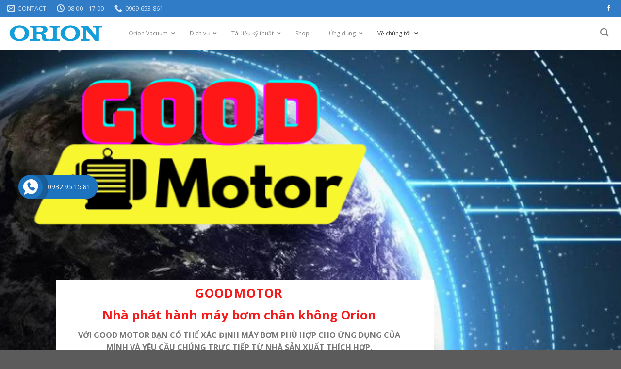

--- FILE ---
content_type: text/html; charset=UTF-8
request_url: https://bomhutchankhongorion.com/about-goodmotor/
body_size: 32286
content:
<!DOCTYPE html>
<html lang="en-US" class="loading-site no-js">
<head>
	<meta charset="UTF-8" />
	<link rel="profile" href="http://gmpg.org/xfn/11" />
	<link rel="pingback" href="https://bomhutchankhongorion.com/xmlrpc.php" />

	<script>(function(html){html.className = html.className.replace(/\bno-js\b/,'js')})(document.documentElement);</script>
<meta name='robots' content='index, follow, max-image-preview:large, max-snippet:-1, max-video-preview:-1' />
	<style>img:is([sizes="auto" i], [sizes^="auto," i]) { contain-intrinsic-size: 3000px 1500px }</style>
	<meta name="viewport" content="width=device-width, initial-scale=1" />
	<!-- This site is optimized with the Yoast SEO plugin v23.0 - https://yoast.com/wordpress/plugins/seo/ -->
	<title>About GoodMotor - Bơm hút chân không Orion</title>
	<link rel="canonical" href="https://bomhutchankhongorion.com/about-goodmotor/" />
	<meta property="og:locale" content="en_US" />
	<meta property="og:type" content="article" />
	<meta property="og:title" content="About GoodMotor - Bơm hút chân không Orion" />
	<meta property="og:url" content="https://bomhutchankhongorion.com/about-goodmotor/" />
	<meta property="og:site_name" content="Bơm hút chân không Orion" />
	<meta property="article:modified_time" content="2022-07-26T02:07:20+00:00" />
	<meta name="twitter:card" content="summary_large_image" />
	<meta name="twitter:label1" content="Est. reading time" />
	<meta name="twitter:data1" content="8 minutes" />
	<script type="application/ld+json" class="yoast-schema-graph">{"@context":"https://schema.org","@graph":[{"@type":"WebPage","@id":"https://bomhutchankhongorion.com/about-goodmotor/","url":"https://bomhutchankhongorion.com/about-goodmotor/","name":"About GoodMotor - Bơm hút chân không Orion","isPartOf":{"@id":"https://bomhutchankhongorion.com/#website"},"datePublished":"2022-07-19T07:10:04+00:00","dateModified":"2022-07-26T02:07:20+00:00","breadcrumb":{"@id":"https://bomhutchankhongorion.com/about-goodmotor/#breadcrumb"},"inLanguage":"en-US","potentialAction":[{"@type":"ReadAction","target":["https://bomhutchankhongorion.com/about-goodmotor/"]}]},{"@type":"BreadcrumbList","@id":"https://bomhutchankhongorion.com/about-goodmotor/#breadcrumb","itemListElement":[{"@type":"ListItem","position":1,"name":"Home","item":"https://bomhutchankhongorion.com/"},{"@type":"ListItem","position":2,"name":"About GoodMotor"}]},{"@type":"WebSite","@id":"https://bomhutchankhongorion.com/#website","url":"https://bomhutchankhongorion.com/","name":"Bơm hút chân không Orion","description":"Bơm hút chân không Orion","potentialAction":[{"@type":"SearchAction","target":{"@type":"EntryPoint","urlTemplate":"https://bomhutchankhongorion.com/?s={search_term_string}"},"query-input":"required name=search_term_string"}],"inLanguage":"en-US"}]}</script>
	<!-- / Yoast SEO plugin. -->


<link rel='dns-prefetch' href='//maps.googleapis.com' />
<link rel='dns-prefetch' href='//cdn.jsdelivr.net' />
<link rel='dns-prefetch' href='//fonts.googleapis.com' />
<link href='https://fonts.gstatic.com' crossorigin rel='preconnect' />
<link rel='prefetch' href='https://bomhutchankhongorion.com/wp-content/themes/flatsome/assets/js/flatsome.js?ver=f2c57559524d9813afd4' />
<link rel='prefetch' href='https://bomhutchankhongorion.com/wp-content/themes/flatsome/assets/js/chunk.slider.js?ver=3.17.1.1' />
<link rel='prefetch' href='https://bomhutchankhongorion.com/wp-content/themes/flatsome/assets/js/chunk.popups.js?ver=3.17.1.1' />
<link rel='prefetch' href='https://bomhutchankhongorion.com/wp-content/themes/flatsome/assets/js/chunk.tooltips.js?ver=3.17.1.1' />
<link rel='prefetch' href='https://bomhutchankhongorion.com/wp-content/themes/flatsome/assets/js/woocommerce.js?ver=1a392523165907adee6a' />
<link rel="alternate" type="application/rss+xml" title="Bơm hút chân không Orion &raquo; Feed" href="https://bomhutchankhongorion.com/feed/" />
<link rel="alternate" type="application/rss+xml" title="Bơm hút chân không Orion &raquo; Comments Feed" href="https://bomhutchankhongorion.com/comments/feed/" />
<script type="text/javascript">
/* <![CDATA[ */
window._wpemojiSettings = {"baseUrl":"https:\/\/s.w.org\/images\/core\/emoji\/15.0.3\/72x72\/","ext":".png","svgUrl":"https:\/\/s.w.org\/images\/core\/emoji\/15.0.3\/svg\/","svgExt":".svg","source":{"concatemoji":"https:\/\/bomhutchankhongorion.com\/wp-includes\/js\/wp-emoji-release.min.js?ver=6.7.4"}};
/*! This file is auto-generated */
!function(i,n){var o,s,e;function c(e){try{var t={supportTests:e,timestamp:(new Date).valueOf()};sessionStorage.setItem(o,JSON.stringify(t))}catch(e){}}function p(e,t,n){e.clearRect(0,0,e.canvas.width,e.canvas.height),e.fillText(t,0,0);var t=new Uint32Array(e.getImageData(0,0,e.canvas.width,e.canvas.height).data),r=(e.clearRect(0,0,e.canvas.width,e.canvas.height),e.fillText(n,0,0),new Uint32Array(e.getImageData(0,0,e.canvas.width,e.canvas.height).data));return t.every(function(e,t){return e===r[t]})}function u(e,t,n){switch(t){case"flag":return n(e,"\ud83c\udff3\ufe0f\u200d\u26a7\ufe0f","\ud83c\udff3\ufe0f\u200b\u26a7\ufe0f")?!1:!n(e,"\ud83c\uddfa\ud83c\uddf3","\ud83c\uddfa\u200b\ud83c\uddf3")&&!n(e,"\ud83c\udff4\udb40\udc67\udb40\udc62\udb40\udc65\udb40\udc6e\udb40\udc67\udb40\udc7f","\ud83c\udff4\u200b\udb40\udc67\u200b\udb40\udc62\u200b\udb40\udc65\u200b\udb40\udc6e\u200b\udb40\udc67\u200b\udb40\udc7f");case"emoji":return!n(e,"\ud83d\udc26\u200d\u2b1b","\ud83d\udc26\u200b\u2b1b")}return!1}function f(e,t,n){var r="undefined"!=typeof WorkerGlobalScope&&self instanceof WorkerGlobalScope?new OffscreenCanvas(300,150):i.createElement("canvas"),a=r.getContext("2d",{willReadFrequently:!0}),o=(a.textBaseline="top",a.font="600 32px Arial",{});return e.forEach(function(e){o[e]=t(a,e,n)}),o}function t(e){var t=i.createElement("script");t.src=e,t.defer=!0,i.head.appendChild(t)}"undefined"!=typeof Promise&&(o="wpEmojiSettingsSupports",s=["flag","emoji"],n.supports={everything:!0,everythingExceptFlag:!0},e=new Promise(function(e){i.addEventListener("DOMContentLoaded",e,{once:!0})}),new Promise(function(t){var n=function(){try{var e=JSON.parse(sessionStorage.getItem(o));if("object"==typeof e&&"number"==typeof e.timestamp&&(new Date).valueOf()<e.timestamp+604800&&"object"==typeof e.supportTests)return e.supportTests}catch(e){}return null}();if(!n){if("undefined"!=typeof Worker&&"undefined"!=typeof OffscreenCanvas&&"undefined"!=typeof URL&&URL.createObjectURL&&"undefined"!=typeof Blob)try{var e="postMessage("+f.toString()+"("+[JSON.stringify(s),u.toString(),p.toString()].join(",")+"));",r=new Blob([e],{type:"text/javascript"}),a=new Worker(URL.createObjectURL(r),{name:"wpTestEmojiSupports"});return void(a.onmessage=function(e){c(n=e.data),a.terminate(),t(n)})}catch(e){}c(n=f(s,u,p))}t(n)}).then(function(e){for(var t in e)n.supports[t]=e[t],n.supports.everything=n.supports.everything&&n.supports[t],"flag"!==t&&(n.supports.everythingExceptFlag=n.supports.everythingExceptFlag&&n.supports[t]);n.supports.everythingExceptFlag=n.supports.everythingExceptFlag&&!n.supports.flag,n.DOMReady=!1,n.readyCallback=function(){n.DOMReady=!0}}).then(function(){return e}).then(function(){var e;n.supports.everything||(n.readyCallback(),(e=n.source||{}).concatemoji?t(e.concatemoji):e.wpemoji&&e.twemoji&&(t(e.twemoji),t(e.wpemoji)))}))}((window,document),window._wpemojiSettings);
/* ]]> */
</script>
<style id='wp-emoji-styles-inline-css' type='text/css'>

	img.wp-smiley, img.emoji {
		display: inline !important;
		border: none !important;
		box-shadow: none !important;
		height: 1em !important;
		width: 1em !important;
		margin: 0 0.07em !important;
		vertical-align: -0.1em !important;
		background: none !important;
		padding: 0 !important;
	}
</style>
<style id='wp-block-library-inline-css' type='text/css'>
:root{--wp-admin-theme-color:#007cba;--wp-admin-theme-color--rgb:0,124,186;--wp-admin-theme-color-darker-10:#006ba1;--wp-admin-theme-color-darker-10--rgb:0,107,161;--wp-admin-theme-color-darker-20:#005a87;--wp-admin-theme-color-darker-20--rgb:0,90,135;--wp-admin-border-width-focus:2px;--wp-block-synced-color:#7a00df;--wp-block-synced-color--rgb:122,0,223;--wp-bound-block-color:var(--wp-block-synced-color)}@media (min-resolution:192dpi){:root{--wp-admin-border-width-focus:1.5px}}.wp-element-button{cursor:pointer}:root{--wp--preset--font-size--normal:16px;--wp--preset--font-size--huge:42px}:root .has-very-light-gray-background-color{background-color:#eee}:root .has-very-dark-gray-background-color{background-color:#313131}:root .has-very-light-gray-color{color:#eee}:root .has-very-dark-gray-color{color:#313131}:root .has-vivid-green-cyan-to-vivid-cyan-blue-gradient-background{background:linear-gradient(135deg,#00d084,#0693e3)}:root .has-purple-crush-gradient-background{background:linear-gradient(135deg,#34e2e4,#4721fb 50%,#ab1dfe)}:root .has-hazy-dawn-gradient-background{background:linear-gradient(135deg,#faaca8,#dad0ec)}:root .has-subdued-olive-gradient-background{background:linear-gradient(135deg,#fafae1,#67a671)}:root .has-atomic-cream-gradient-background{background:linear-gradient(135deg,#fdd79a,#004a59)}:root .has-nightshade-gradient-background{background:linear-gradient(135deg,#330968,#31cdcf)}:root .has-midnight-gradient-background{background:linear-gradient(135deg,#020381,#2874fc)}.has-regular-font-size{font-size:1em}.has-larger-font-size{font-size:2.625em}.has-normal-font-size{font-size:var(--wp--preset--font-size--normal)}.has-huge-font-size{font-size:var(--wp--preset--font-size--huge)}.has-text-align-center{text-align:center}.has-text-align-left{text-align:left}.has-text-align-right{text-align:right}#end-resizable-editor-section{display:none}.aligncenter{clear:both}.items-justified-left{justify-content:flex-start}.items-justified-center{justify-content:center}.items-justified-right{justify-content:flex-end}.items-justified-space-between{justify-content:space-between}.screen-reader-text{border:0;clip:rect(1px,1px,1px,1px);clip-path:inset(50%);height:1px;margin:-1px;overflow:hidden;padding:0;position:absolute;width:1px;word-wrap:normal!important}.screen-reader-text:focus{background-color:#ddd;clip:auto!important;clip-path:none;color:#444;display:block;font-size:1em;height:auto;left:5px;line-height:normal;padding:15px 23px 14px;text-decoration:none;top:5px;width:auto;z-index:100000}html :where(.has-border-color){border-style:solid}html :where([style*=border-top-color]){border-top-style:solid}html :where([style*=border-right-color]){border-right-style:solid}html :where([style*=border-bottom-color]){border-bottom-style:solid}html :where([style*=border-left-color]){border-left-style:solid}html :where([style*=border-width]){border-style:solid}html :where([style*=border-top-width]){border-top-style:solid}html :where([style*=border-right-width]){border-right-style:solid}html :where([style*=border-bottom-width]){border-bottom-style:solid}html :where([style*=border-left-width]){border-left-style:solid}html :where(img[class*=wp-image-]){height:auto;max-width:100%}:where(figure){margin:0 0 1em}html :where(.is-position-sticky){--wp-admin--admin-bar--position-offset:var(--wp-admin--admin-bar--height,0px)}@media screen and (max-width:600px){html :where(.is-position-sticky){--wp-admin--admin-bar--position-offset:0px}}
</style>
<style id='classic-theme-styles-inline-css' type='text/css'>
/*! This file is auto-generated */
.wp-block-button__link{color:#fff;background-color:#32373c;border-radius:9999px;box-shadow:none;text-decoration:none;padding:calc(.667em + 2px) calc(1.333em + 2px);font-size:1.125em}.wp-block-file__button{background:#32373c;color:#fff;text-decoration:none}
</style>
<style id='woocommerce-inline-inline-css' type='text/css'>
.woocommerce form .form-row .required { visibility: visible; }
</style>
<link rel='stylesheet' id='ubermenu-css' href='https://bomhutchankhongorion.com/wp-content/plugins/ubermenu/pro/assets/css/ubermenu.min.css?ver=3.6.0.1' type='text/css' media='all' />
<link rel='stylesheet' id='ubermenu-vanilla-css' href='https://bomhutchankhongorion.com/wp-content/plugins/ubermenu/assets/css/skins/vanilla.css?ver=6.7.4' type='text/css' media='all' />
<link rel='stylesheet' id='ubermenu-font-awesome-all-css' href='https://bomhutchankhongorion.com/wp-content/plugins/ubermenu/assets/fontawesome/css/all.min.css?ver=6.7.4' type='text/css' media='all' />
<link rel='stylesheet' id='flatsome-main-css' href='https://bomhutchankhongorion.com/wp-content/themes/flatsome/assets/css/flatsome.css?ver=3.17.1.1' type='text/css' media='all' />
<style id='flatsome-main-inline-css' type='text/css'>
@font-face {
				font-family: "fl-icons";
				font-display: block;
				src: url(https://bomhutchankhongorion.com/wp-content/themes/flatsome/assets/css/icons/fl-icons.eot?v=3.17.1.1);
				src:
					url(https://bomhutchankhongorion.com/wp-content/themes/flatsome/assets/css/icons/fl-icons.eot#iefix?v=3.17.1.1) format("embedded-opentype"),
					url(https://bomhutchankhongorion.com/wp-content/themes/flatsome/assets/css/icons/fl-icons.woff2?v=3.17.1.1) format("woff2"),
					url(https://bomhutchankhongorion.com/wp-content/themes/flatsome/assets/css/icons/fl-icons.ttf?v=3.17.1.1) format("truetype"),
					url(https://bomhutchankhongorion.com/wp-content/themes/flatsome/assets/css/icons/fl-icons.woff?v=3.17.1.1) format("woff"),
					url(https://bomhutchankhongorion.com/wp-content/themes/flatsome/assets/css/icons/fl-icons.svg?v=3.17.1.1#fl-icons) format("svg");
			}
</style>
<link rel='stylesheet' id='flatsome-shop-css' href='https://bomhutchankhongorion.com/wp-content/themes/flatsome/assets/css/flatsome-shop.css?ver=3.17.1.1' type='text/css' media='all' />
<link rel='stylesheet' id='flatsome-style-css' href='https://bomhutchankhongorion.com/wp-content/themes/flatsome-child/style.css?ver=3.0' type='text/css' media='all' />
<link rel='stylesheet' id='flatsome-googlefonts-css' href='//fonts.googleapis.com/css?family=Open+Sans%3Aregular%2C700%2Cregular%2C700%2Cregular&#038;display=swap&#038;ver=3.9' type='text/css' media='all' />
<script type="text/javascript">
            window._nslDOMReady = function (callback) {
                if ( document.readyState === "complete" || document.readyState === "interactive" ) {
                    callback();
                } else {
                    document.addEventListener( "DOMContentLoaded", callback );
                }
            };
            </script><script type="text/javascript" src="https://bomhutchankhongorion.com/wp-includes/js/jquery/jquery.min.js?ver=3.7.1" id="jquery-core-js"></script>
<script type="text/javascript" src="https://bomhutchankhongorion.com/wp-includes/js/jquery/jquery-migrate.min.js?ver=3.4.1" id="jquery-migrate-js"></script>
<script type="text/javascript" src="https://bomhutchankhongorion.com/wp-content/plugins/woocommerce/assets/js/jquery-blockui/jquery.blockUI.min.js?ver=2.7.0-wc.9.1.2" id="jquery-blockui-js" data-wp-strategy="defer"></script>
<script type="text/javascript" id="wc-add-to-cart-js-extra">
/* <![CDATA[ */
var wc_add_to_cart_params = {"ajax_url":"\/wp-admin\/admin-ajax.php","wc_ajax_url":"\/?wc-ajax=%%endpoint%%","i18n_view_cart":"View cart","cart_url":"https:\/\/bomhutchankhongorion.com\/cart\/","is_cart":"","cart_redirect_after_add":"no"};
/* ]]> */
</script>
<script type="text/javascript" src="https://bomhutchankhongorion.com/wp-content/plugins/woocommerce/assets/js/frontend/add-to-cart.min.js?ver=9.1.2" id="wc-add-to-cart-js" defer="defer" data-wp-strategy="defer"></script>
<script type="text/javascript" src="https://bomhutchankhongorion.com/wp-content/plugins/woocommerce/assets/js/js-cookie/js.cookie.min.js?ver=2.1.4-wc.9.1.2" id="js-cookie-js" data-wp-strategy="defer"></script>
<link rel="https://api.w.org/" href="https://bomhutchankhongorion.com/wp-json/" /><link rel="alternate" title="JSON" type="application/json" href="https://bomhutchankhongorion.com/wp-json/wp/v2/pages/911" /><link rel="EditURI" type="application/rsd+xml" title="RSD" href="https://bomhutchankhongorion.com/xmlrpc.php?rsd" />
<meta name="generator" content="WordPress 6.7.4" />
<meta name="generator" content="WooCommerce 9.1.2" />
<link rel='shortlink' href='https://bomhutchankhongorion.com/?p=911' />
<link rel="alternate" title="oEmbed (JSON)" type="application/json+oembed" href="https://bomhutchankhongorion.com/wp-json/oembed/1.0/embed?url=https%3A%2F%2Fbomhutchankhongorion.com%2Fabout-goodmotor%2F" />
<link rel="alternate" title="oEmbed (XML)" type="text/xml+oembed" href="https://bomhutchankhongorion.com/wp-json/oembed/1.0/embed?url=https%3A%2F%2Fbomhutchankhongorion.com%2Fabout-goodmotor%2F&#038;format=xml" />
<style id="ubermenu-custom-generated-css">
/** Font Awesome 4 Compatibility **/
.fa{font-style:normal;font-variant:normal;font-weight:normal;font-family:FontAwesome;}

/** UberMenu Custom Menu Item Styles (Menu Item Settings) **/
/* 590 */    .ubermenu .ubermenu-submenu.ubermenu-submenu-id-590 { background-color:#ffffff; }
/* 652 */    .ubermenu .ubermenu-submenu.ubermenu-submenu-id-652 { background-color:#ffffff; }
/* 594 */    .ubermenu .ubermenu-submenu.ubermenu-submenu-id-594 { background-color:#ffffff; }
/* 662 */    .ubermenu .ubermenu-submenu.ubermenu-submenu-id-662 { background-color:#ffffff; }
/* 663 */    .ubermenu .ubermenu-item.ubermenu-item-663 > .ubermenu-target { background:#ffffff; }
/* 664 */    .ubermenu .ubermenu-item.ubermenu-item-664 > .ubermenu-target { background:#ffffff; }
/* 591 */    .ubermenu .ubermenu-submenu.ubermenu-submenu-id-591 { background-color:#ffffff; }
/* 673 */    .ubermenu .ubermenu-submenu.ubermenu-submenu-id-673 { background-color:#ffffff; }
/* 509 */    .ubermenu .ubermenu-submenu.ubermenu-submenu-id-509 { width:1000px; min-width:1000px; }

/* Status: Loaded from Transient */

</style><style>.bg{opacity: 0; transition: opacity 1s; -webkit-transition: opacity 1s;} .bg-loaded{opacity: 1;}</style>	<noscript><style>.woocommerce-product-gallery{ opacity: 1 !important; }</style></noscript>
	<style class='wp-fonts-local' type='text/css'>
@font-face{font-family:Inter;font-style:normal;font-weight:300 900;font-display:fallback;src:url('https://bomhutchankhongorion.com/wp-content/plugins/woocommerce/assets/fonts/Inter-VariableFont_slnt,wght.woff2') format('woff2');font-stretch:normal;}
@font-face{font-family:Cardo;font-style:normal;font-weight:400;font-display:fallback;src:url('https://bomhutchankhongorion.com/wp-content/plugins/woocommerce/assets/fonts/cardo_normal_400.woff2') format('woff2');}
</style>
<link rel="icon" href="https://bomhutchankhongorion.com/wp-content/uploads/2020/05/cropped-Orion-New-Favicon-32x32.png" sizes="32x32" />
<link rel="icon" href="https://bomhutchankhongorion.com/wp-content/uploads/2020/05/cropped-Orion-New-Favicon-192x192.png" sizes="192x192" />
<link rel="apple-touch-icon" href="https://bomhutchankhongorion.com/wp-content/uploads/2020/05/cropped-Orion-New-Favicon-180x180.png" />
<meta name="msapplication-TileImage" content="https://bomhutchankhongorion.com/wp-content/uploads/2020/05/cropped-Orion-New-Favicon-270x270.png" />
<style id="custom-css" type="text/css">:root {--primary-color: #0074bf;}.header-main{height: 69px}#logo img{max-height: 69px}#logo{width:200px;}#logo img{padding:2px 0;}.header-bottom{min-height: 55px}.header-top{min-height: 34px}.transparent .header-main{height: 90px}.transparent #logo img{max-height: 90px}.has-transparent + .page-title:first-of-type,.has-transparent + #main > .page-title,.has-transparent + #main > div > .page-title,.has-transparent + #main .page-header-wrapper:first-of-type .page-title{padding-top: 120px;}.header.show-on-scroll,.stuck .header-main{height:70px!important}.stuck #logo img{max-height: 70px!important}.header-bottom {background-color: #f1f1f1}.top-bar-nav > li > a{line-height: 16px }.header-main .nav > li > a{line-height: 51px }@media (max-width: 549px) {.header-main{height: 70px}#logo img{max-height: 70px}}.header-top{background-color:rgba(19,105,191,0.87)!important;}/* Color */.accordion-title.active, .has-icon-bg .icon .icon-inner,.logo a, .primary.is-underline, .primary.is-link, .badge-outline .badge-inner, .nav-outline > li.active> a,.nav-outline >li.active > a, .cart-icon strong,[data-color='primary'], .is-outline.primary{color: #0074bf;}/* Color !important */[data-text-color="primary"]{color: #0074bf!important;}/* Background Color */[data-text-bg="primary"]{background-color: #0074bf;}/* Background */.scroll-to-bullets a,.featured-title, .label-new.menu-item > a:after, .nav-pagination > li > .current,.nav-pagination > li > span:hover,.nav-pagination > li > a:hover,.has-hover:hover .badge-outline .badge-inner,button[type="submit"], .button.wc-forward:not(.checkout):not(.checkout-button), .button.submit-button, .button.primary:not(.is-outline),.featured-table .title,.is-outline:hover, .has-icon:hover .icon-label,.nav-dropdown-bold .nav-column li > a:hover, .nav-dropdown.nav-dropdown-bold > li > a:hover, .nav-dropdown-bold.dark .nav-column li > a:hover, .nav-dropdown.nav-dropdown-bold.dark > li > a:hover, .header-vertical-menu__opener ,.is-outline:hover, .tagcloud a:hover,.grid-tools a, input[type='submit']:not(.is-form), .box-badge:hover .box-text, input.button.alt,.nav-box > li > a:hover,.nav-box > li.active > a,.nav-pills > li.active > a ,.current-dropdown .cart-icon strong, .cart-icon:hover strong, .nav-line-bottom > li > a:before, .nav-line-grow > li > a:before, .nav-line > li > a:before,.banner, .header-top, .slider-nav-circle .flickity-prev-next-button:hover svg, .slider-nav-circle .flickity-prev-next-button:hover .arrow, .primary.is-outline:hover, .button.primary:not(.is-outline), input[type='submit'].primary, input[type='submit'].primary, input[type='reset'].button, input[type='button'].primary, .badge-inner{background-color: #0074bf;}/* Border */.nav-vertical.nav-tabs > li.active > a,.scroll-to-bullets a.active,.nav-pagination > li > .current,.nav-pagination > li > span:hover,.nav-pagination > li > a:hover,.has-hover:hover .badge-outline .badge-inner,.accordion-title.active,.featured-table,.is-outline:hover, .tagcloud a:hover,blockquote, .has-border, .cart-icon strong:after,.cart-icon strong,.blockUI:before, .processing:before,.loading-spin, .slider-nav-circle .flickity-prev-next-button:hover svg, .slider-nav-circle .flickity-prev-next-button:hover .arrow, .primary.is-outline:hover{border-color: #0074bf}.nav-tabs > li.active > a{border-top-color: #0074bf}.widget_shopping_cart_content .blockUI.blockOverlay:before { border-left-color: #0074bf }.woocommerce-checkout-review-order .blockUI.blockOverlay:before { border-left-color: #0074bf }/* Fill */.slider .flickity-prev-next-button:hover svg,.slider .flickity-prev-next-button:hover .arrow{fill: #0074bf;}/* Focus */.primary:focus-visible, .submit-button:focus-visible, button[type="submit"]:focus-visible { outline-color: #0074bf!important; }body{font-size: 100%;}@media screen and (max-width: 549px){body{font-size: 100%;}}body{font-family: "Open Sans", sans-serif;}body {font-weight: 400;font-style: normal;}.nav > li > a {font-family: "Open Sans", sans-serif;}.mobile-sidebar-levels-2 .nav > li > ul > li > a {font-family: "Open Sans", sans-serif;}.nav > li > a,.mobile-sidebar-levels-2 .nav > li > ul > li > a {font-weight: 700;font-style: normal;}h1,h2,h3,h4,h5,h6,.heading-font, .off-canvas-center .nav-sidebar.nav-vertical > li > a{font-family: "Open Sans", sans-serif;}h1,h2,h3,h4,h5,h6,.heading-font,.banner h1,.banner h2 {font-weight: 700;font-style: normal;}.alt-font{font-family: "Open Sans", sans-serif;}.alt-font {font-weight: 400!important;font-style: normal!important;}.header:not(.transparent) .top-bar-nav > li > a {color: rgba(30,115,190,0.75);}@media screen and (min-width: 550px){.products .box-vertical .box-image{min-width: 300px!important;width: 300px!important;}}.footer-2{background-color: #0074bf}.nav-vertical-fly-out > li + li {border-top-width: 1px; border-top-style: solid;}/* Custom CSS */tr:hover {background-color: rgb(238, 238, 238);}table tr:first-child {font-weight: bold;}.label-new.menu-item > a:after{content:"New";}.label-hot.menu-item > a:after{content:"Hot";}.label-sale.menu-item > a:after{content:"Sale";}.label-popular.menu-item > a:after{content:"Popular";}</style>		<style type="text/css" id="wp-custom-css">
			.wp_nav_menu {
  display: none;
}		</style>
		</head>

<body class="page-template-default page page-id-911 theme-flatsome woocommerce-no-js lightbox nav-dropdown-has-arrow nav-dropdown-has-shadow nav-dropdown-has-border page-template-blank page-template-blank-php">


<a class="skip-link screen-reader-text" href="#main">Skip to content</a>

<div id="wrapper">

	
	<header id="header" class="header header-full-width has-sticky sticky-jump">
		<div class="header-wrapper">
			<div id="top-bar" class="header-top hide-for-sticky nav-dark">
    <div class="flex-row container">
      <div class="flex-col hide-for-medium flex-left">
          <ul class="nav nav-left medium-nav-center nav-small  nav-divided">
              <li class="header-contact-wrapper">
		<ul id="header-contact" class="nav nav-divided nav-uppercase header-contact">
		
						<li class="">
			  <a href="mailto:goodmotor.vn@gmail.com" class="tooltip" title="goodmotor.vn@gmail.com">
				  <i class="icon-envelop" style="font-size:16px;" ></i>			       <span>
			       	Contact			       </span>
			  </a>
			</li>
			
						<li class="">
			  <a class="tooltip" title="08:00 - 17:00 ">
			  	   <i class="icon-clock" style="font-size:16px;" ></i>			        <span>08:00 - 17:00</span>
			  </a>
			 </li>
			
						<li class="">
			  <a href="tel:0969.653.861" class="tooltip" title="0969.653.861">
			     <i class="icon-phone" style="font-size:16px;" ></i>			      <span>0969.653.861</span>
			  </a>
			</li>
				</ul>
</li>
          </ul>
      </div>

      <div class="flex-col hide-for-medium flex-center">
          <ul class="nav nav-center nav-small  nav-divided">
                        </ul>
      </div>

      <div class="flex-col hide-for-medium flex-right">
         <ul class="nav top-bar-nav nav-right nav-small  nav-divided">
              <li class="html header-social-icons ml-0">
	<div class="social-icons follow-icons" ><a href="https://www.facebook.com/profile.php?id=100086163950462" target="_blank" rel="noopener noreferrer nofollow" data-label="Facebook" class="icon plain facebook tooltip" title="Follow on Facebook" aria-label="Follow on Facebook" ><i class="icon-facebook" ></i></a></div></li>
          </ul>
      </div>

            <div class="flex-col show-for-medium flex-grow">
          <ul class="nav nav-center nav-small mobile-nav  nav-divided">
              <li class="html custom html_topbar_left"><strong class="uppercase">Bơm hút chân không khô Orion</strong></li>          </ul>
      </div>
      
    </div>
</div>
<div id="masthead" class="header-main ">
      <div class="header-inner flex-row container logo-left medium-logo-center" role="navigation">

          <!-- Logo -->
          <div id="logo" class="flex-col logo">
            
<!-- Header logo -->
<a href="https://bomhutchankhongorion.com/" title="Bơm hút chân không Orion - Bơm hút chân không Orion" rel="home">
		<img width="1020" height="242" src="https://bomhutchankhongorion.com/wp-content/uploads/2020/05/Logo-Orion-1400x332.png" class="header_logo header-logo" alt="Bơm hút chân không Orion"/><img  width="1020" height="242" src="https://bomhutchankhongorion.com/wp-content/uploads/2020/05/Logo-Orion-1400x332.png" class="header-logo-dark" alt="Bơm hút chân không Orion"/></a>
          </div>

          <!-- Mobile Left Elements -->
          <div class="flex-col show-for-medium flex-left">
            <ul class="mobile-nav nav nav-left ">
              
<!-- UberMenu [Configuration:main] [Theme Loc:top_bar_nav] [Integration:auto] -->
<a class="ubermenu-responsive-toggle ubermenu-responsive-toggle-main ubermenu-skin-vanilla ubermenu-loc-top_bar_nav ubermenu-responsive-toggle-content-align-left ubermenu-responsive-toggle-align-full " tabindex="0" data-ubermenu-target="ubermenu-main-77-top_bar_nav-2"><i class="fas fa-bars" ></i>Menu</a><nav id="ubermenu-main-77-top_bar_nav-2" class="ubermenu ubermenu-nojs ubermenu-main ubermenu-menu-77 ubermenu-loc-top_bar_nav ubermenu-responsive ubermenu-responsive-default ubermenu-responsive-collapse ubermenu-horizontal ubermenu-transition-shift ubermenu-trigger-hover_intent ubermenu-skin-vanilla  ubermenu-bar-align-left ubermenu-items-align-left ubermenu-bound ubermenu-disable-submenu-scroll ubermenu-sub-indicators ubermenu-retractors-responsive ubermenu-submenu-indicator-closes"><ul id="ubermenu-nav-main-77-top_bar_nav" class="ubermenu-nav" data-title="Orion"><li id="menu-item-509" class="ubermenu-item ubermenu-item-type-post_type ubermenu-item-object-page ubermenu-item-home ubermenu-item-has-children ubermenu-item-509 ubermenu-item-level-0 ubermenu-column ubermenu-column-auto ubermenu-has-submenu-drop ubermenu-has-submenu-mega" ><a class="ubermenu-target ubermenu-item-layout-default ubermenu-item-layout-text_only" href="https://bomhutchankhongorion.com/" tabindex="0"><span class="ubermenu-target-title ubermenu-target-text">Orion Vacuum</span><i class='ubermenu-sub-indicator fas fa-angle-down'></i></a><ul  class="ubermenu-submenu ubermenu-submenu-id-509 ubermenu-submenu-type-mega ubermenu-submenu-drop ubermenu-submenu-align-full_width ubermenu-submenu-content-align-center"  ><!-- begin Tabs: [Tabs] 639 --><li id="menu-item-639" class="ubermenu-item ubermenu-tabs ubermenu-item-639 ubermenu-item-level-1 ubermenu-column ubermenu-column-full ubermenu-tab-layout-left ubermenu-tabs-show-default ubermenu-tabs-show-current"><ul  class="ubermenu-tabs-group ubermenu-column ubermenu-column-1-5 ubermenu-submenu ubermenu-submenu-id-639 ubermenu-submenu-type-auto ubermenu-submenu-type-tabs-group"  ><li id="menu-item-588" class="ubermenu-tab ubermenu-item ubermenu-item-type-custom ubermenu-item-object-custom ubermenu-item-home ubermenu-item-has-children ubermenu-item-588 ubermenu-item-auto ubermenu-column ubermenu-column-full ubermenu-has-submenu-drop" data-ubermenu-trigger="mouseover" ><a class="ubermenu-target ubermenu-item-layout-default ubermenu-item-layout-text_only" href="https://bomhutchankhongorion.com/"><span class="ubermenu-target-title ubermenu-target-text">Orion dòng màu đen đời mới</span><i class='ubermenu-sub-indicator fas fa-angle-down'></i></a><ul  class="ubermenu-tab-content-panel ubermenu-column ubermenu-column-4-5 ubermenu-submenu ubermenu-submenu-id-588 ubermenu-submenu-type-tab-content-panel"  ><li id="menu-item-590" class="ubermenu-item ubermenu-item-type-custom ubermenu-item-object-custom ubermenu-item-home ubermenu-item-has-children ubermenu-item-590 ubermenu-item-auto ubermenu-item-header ubermenu-item-level-3 ubermenu-column ubermenu-column-full ubermenu-has-submenu-stack" ><a class="ubermenu-target ubermenu-item-layout-default ubermenu-item-layout-text_only" href="https://bomhutchankhongorion.com/"><span class="ubermenu-target-title ubermenu-target-text">KRF</span></a><ul  class="ubermenu-submenu ubermenu-submenu-id-590 ubermenu-submenu-type-auto ubermenu-submenu-type-stack"  ><li class=" ubermenu-autocolumn menu-item-590-col-0 ubermenu-item-level-4 ubermenu-column ubermenu-column-1-6 ubermenu-has-submenu-stack ubermenu-item-type-column ubermenu-column-id-590-col-0"><ul  class="ubermenu-submenu ubermenu-submenu-id-590-col-0 ubermenu-submenu-type-stack"  ><li id="menu-item-640" class="ubermenu-item ubermenu-item-type-custom ubermenu-item-object-custom ubermenu-item-640 ubermenu-item-auto ubermenu-item-normal ubermenu-item-level-5 ubermenu-column ubermenu-column-auto" ><a class="ubermenu-target ubermenu-target-with-image ubermenu-item-layout-image_below" href="https://bomhutchankhongorion.com/orion/bom-hut-chan-khong-kho-orion-krf08a/"><span class="ubermenu-target-title ubermenu-target-text">KRF08</span><img class="ubermenu-image ubermenu-image-size-full" src="https://bomhutchankhongorion.com/wp-content/uploads/2021/07/08.jpg" width="220" height="193" alt="08"  /></a></li></ul></li><li class=" ubermenu-autocolumn menu-item-590-col-1 ubermenu-item-level-4 ubermenu-column ubermenu-column-1-6 ubermenu-has-submenu-stack ubermenu-item-type-column ubermenu-column-id-590-col-1"><ul  class="ubermenu-submenu ubermenu-submenu-id-590-col-1 ubermenu-submenu-type-stack"  ><li id="menu-item-641" class="ubermenu-item ubermenu-item-type-custom ubermenu-item-object-custom ubermenu-item-641 ubermenu-item-auto ubermenu-item-normal ubermenu-item-level-5 ubermenu-column ubermenu-column-auto" ><a class="ubermenu-target ubermenu-target-with-image ubermenu-item-layout-image_below" href="https://bomhutchankhongorion.com/orion/bom-hut-chan-khong-kho-orion-krf15a/"><span class="ubermenu-target-title ubermenu-target-text">KRF15</span><img class="ubermenu-image ubermenu-image-size-full" src="https://bomhutchankhongorion.com/wp-content/uploads/2021/07/15A.png" width="500" height="375" alt="15A"  /></a></li></ul></li><li class=" ubermenu-autocolumn menu-item-590-col-2 ubermenu-item-level-4 ubermenu-column ubermenu-column-1-6 ubermenu-has-submenu-stack ubermenu-item-type-column ubermenu-column-id-590-col-2"><ul  class="ubermenu-submenu ubermenu-submenu-id-590-col-2 ubermenu-submenu-type-stack"  ><li id="menu-item-642" class="ubermenu-item ubermenu-item-type-custom ubermenu-item-object-custom ubermenu-item-642 ubermenu-item-auto ubermenu-item-normal ubermenu-item-level-5 ubermenu-column ubermenu-column-auto" ><a class="ubermenu-target ubermenu-target-with-image ubermenu-item-layout-image_below" href="https://bomhutchankhongorion.com/orion/bom-hut-chan-khong-kho-orion-krf25a/"><span class="ubermenu-target-title ubermenu-target-text">KRF25</span><img class="ubermenu-image ubermenu-image-size-full" src="https://bomhutchankhongorion.com/wp-content/uploads/2021/07/25.jpg" width="531" height="354" alt="25"  /></a></li></ul></li><li class=" ubermenu-autocolumn menu-item-590-col-3 ubermenu-item-level-4 ubermenu-column ubermenu-column-1-6 ubermenu-has-submenu-stack ubermenu-item-type-column ubermenu-column-id-590-col-3"><ul  class="ubermenu-submenu ubermenu-submenu-id-590-col-3 ubermenu-submenu-type-stack"  ><li id="menu-item-643" class="ubermenu-item ubermenu-item-type-custom ubermenu-item-object-custom ubermenu-item-643 ubermenu-item-auto ubermenu-item-normal ubermenu-item-level-5 ubermenu-column ubermenu-column-auto" ><a class="ubermenu-target ubermenu-target-with-image ubermenu-item-layout-image_below" href="https://bomhutchankhongorion.com/orion/bom-hut-chan-khong-orion-krf-40a/"><span class="ubermenu-target-title ubermenu-target-text">KRF40</span><img class="ubermenu-image ubermenu-image-size-full" src="https://bomhutchankhongorion.com/wp-content/uploads/2021/07/40.jpg" srcset="https://bomhutchankhongorion.com/wp-content/uploads/2021/07/40.jpg 647w, https://bomhutchankhongorion.com/wp-content/uploads/2021/07/40-555x400.jpg 555w, https://bomhutchankhongorion.com/wp-content/uploads/2021/07/40-600x432.jpg 600w" sizes="(max-width: 647px) 100vw, 647px" width="647" height="466" alt="40"  /></a></li></ul></li><li class=" ubermenu-autocolumn menu-item-590-col-4 ubermenu-item-level-4 ubermenu-column ubermenu-column-1-6 ubermenu-has-submenu-stack ubermenu-item-type-column ubermenu-column-id-590-col-4"><ul  class="ubermenu-submenu ubermenu-submenu-id-590-col-4 ubermenu-submenu-type-stack"  ><li id="menu-item-644" class="ubermenu-item ubermenu-item-type-custom ubermenu-item-object-custom ubermenu-item-644 ubermenu-item-auto ubermenu-item-normal ubermenu-item-level-5 ubermenu-column ubermenu-column-auto" ><a class="ubermenu-target ubermenu-target-with-image ubermenu-item-layout-image_below" href="https://bomhutchankhongorion.com/orion/bom-hut-chan-khong-kho-orion-krf70-ap-suat-chan-khong-80-kpa/"><span class="ubermenu-target-title ubermenu-target-text">KRF70</span><img class="ubermenu-image ubermenu-image-size-full" src="https://bomhutchankhongorion.com/wp-content/uploads/2021/07/70.jpg" width="320" height="200" alt="70"  /></a></li></ul></li><li class=" ubermenu-autocolumn menu-item-590-col-5 ubermenu-item-level-4 ubermenu-column ubermenu-column-1-6 ubermenu-has-submenu-stack ubermenu-item-type-column ubermenu-column-id-590-col-5"><ul  class="ubermenu-submenu ubermenu-submenu-id-590-col-5 ubermenu-submenu-type-stack"  ><li id="menu-item-645" class="ubermenu-item ubermenu-item-type-custom ubermenu-item-object-custom ubermenu-item-645 ubermenu-item-auto ubermenu-item-normal ubermenu-item-level-5 ubermenu-column ubermenu-column-auto" ><a class="ubermenu-target ubermenu-target-with-image ubermenu-item-layout-image_below" href="https://bomhutchankhongorion.com/orion/bom-hut-chan-khong-kho-orion-krf110/"><span class="ubermenu-target-title ubermenu-target-text">KRF110</span><img class="ubermenu-image ubermenu-image-size-full" src="https://bomhutchankhongorion.com/wp-content/uploads/2021/07/110.jpg" width="512" height="263" alt="110"  /></a></li></ul></li></ul></li><li id="menu-item-591" class="ubermenu-item ubermenu-item-type-custom ubermenu-item-object-custom ubermenu-item-home ubermenu-item-has-children ubermenu-item-591 ubermenu-item-auto ubermenu-item-header ubermenu-item-level-3 ubermenu-column ubermenu-column-auto ubermenu-has-submenu-stack" ><a class="ubermenu-target ubermenu-item-layout-default ubermenu-item-layout-text_only" href="https://bomhutchankhongorion.com/"><span class="ubermenu-target-title ubermenu-target-text">CBF</span></a><ul  class="ubermenu-submenu ubermenu-submenu-id-591 ubermenu-submenu-type-auto ubermenu-submenu-type-stack"  ><li id="menu-item-646" class="ubermenu-item ubermenu-item-type-custom ubermenu-item-object-custom ubermenu-item-646 ubermenu-item-auto ubermenu-item-normal ubermenu-item-level-4 ubermenu-column ubermenu-column-1-4" ><a class="ubermenu-target ubermenu-target-with-image ubermenu-item-layout-image_below" href="https://bomhutchankhongorion.com/orion/bom-hut-chan-khong-kho-2-dau-orion-cbf1515/"><span class="ubermenu-target-title ubermenu-target-text">CBF1515</span><img class="ubermenu-image ubermenu-image-size-full" src="https://bomhutchankhongorion.com/wp-content/uploads/2021/07/CBF4040.jpg" width="300" height="225" alt="CBF4040"  /></a></li><li id="menu-item-647" class="ubermenu-item ubermenu-item-type-custom ubermenu-item-object-custom ubermenu-item-647 ubermenu-item-auto ubermenu-item-normal ubermenu-item-level-4 ubermenu-column ubermenu-column-1-4" ><a class="ubermenu-target ubermenu-target-with-image ubermenu-item-layout-image_below" href="https://bomhutchankhongorion.com/orion/bom-hut-chan-khong-kho-2-dau-orion-cbf2525/"><span class="ubermenu-target-title ubermenu-target-text">CBF2525</span><img class="ubermenu-image ubermenu-image-size-full" src="https://bomhutchankhongorion.com/wp-content/uploads/2021/07/CBF4040.jpg" width="300" height="225" alt="CBF4040"  /></a></li><li id="menu-item-648" class="ubermenu-item ubermenu-item-type-custom ubermenu-item-object-custom ubermenu-item-648 ubermenu-item-auto ubermenu-item-normal ubermenu-item-level-4 ubermenu-column ubermenu-column-auto" ><a class="ubermenu-target ubermenu-target-with-image ubermenu-item-layout-image_below" href="https://bomhutchankhongorion.com/orion/bom-hut-chan-khong-kho-2-dau-orion-cbf4040/"><span class="ubermenu-target-title ubermenu-target-text">CBF4040</span><img class="ubermenu-image ubermenu-image-size-full" src="https://bomhutchankhongorion.com/wp-content/uploads/2021/07/Orion-CBF.jpg" srcset="https://bomhutchankhongorion.com/wp-content/uploads/2021/07/Orion-CBF.jpg 800w, https://bomhutchankhongorion.com/wp-content/uploads/2021/07/Orion-CBF-427x400.jpg 427w, https://bomhutchankhongorion.com/wp-content/uploads/2021/07/Orion-CBF-768x720.jpg 768w, https://bomhutchankhongorion.com/wp-content/uploads/2021/07/Orion-CBF-600x563.jpg 600w" sizes="(max-width: 800px) 100vw, 800px" width="800" height="750" alt="Orion CBF"  /></a></li></ul></li></ul></li><li id="menu-item-594" class="ubermenu-tab ubermenu-item ubermenu-item-type-custom ubermenu-item-object-custom ubermenu-item-home ubermenu-item-has-children ubermenu-item-594 ubermenu-item-auto ubermenu-column ubermenu-column-full ubermenu-has-submenu-drop" data-ubermenu-trigger="mouseover" ><a class="ubermenu-target ubermenu-item-layout-default ubermenu-item-layout-text_only" href="https://bomhutchankhongorion.com/"><span class="ubermenu-target-title ubermenu-target-text">CBX vàng 2 đầu</span><i class='ubermenu-sub-indicator fas fa-angle-down'></i></a><ul  class="ubermenu-tab-content-panel ubermenu-column ubermenu-column-4-5 ubermenu-submenu ubermenu-submenu-id-594 ubermenu-submenu-type-tab-content-panel"  ><li id="menu-item-653" class="ubermenu-item ubermenu-item-type-custom ubermenu-item-object-custom ubermenu-item-home ubermenu-item-653 ubermenu-item-auto ubermenu-item-header ubermenu-item-level-3 ubermenu-column ubermenu-column-1-3" ><a class="ubermenu-target ubermenu-target-with-image ubermenu-item-layout-image_below" href="https://bomhutchankhongorion.com/"><span class="ubermenu-target-title ubermenu-target-text">CBX 1.5Kw</span><img class="ubermenu-image ubermenu-image-size-full" src="https://bomhutchankhongorion.com/wp-content/uploads/2021/07/Orion-CBX-1.5Kw.jpg" srcset="https://bomhutchankhongorion.com/wp-content/uploads/2021/07/Orion-CBX-1.5Kw.jpg 800w, https://bomhutchankhongorion.com/wp-content/uploads/2021/07/Orion-CBX-1.5Kw-599x400.jpg 599w, https://bomhutchankhongorion.com/wp-content/uploads/2021/07/Orion-CBX-1.5Kw-768x513.jpg 768w, https://bomhutchankhongorion.com/wp-content/uploads/2021/07/Orion-CBX-1.5Kw-600x401.jpg 600w" sizes="(max-width: 800px) 100vw, 800px" width="800" height="534" alt="Orion CBX 1.5Kw"  /></a></li><li id="menu-item-654" class="ubermenu-item ubermenu-item-type-custom ubermenu-item-object-custom ubermenu-item-home ubermenu-item-654 ubermenu-item-auto ubermenu-item-header ubermenu-item-level-3 ubermenu-column ubermenu-column-1-3" ><a class="ubermenu-target ubermenu-target-with-image ubermenu-item-layout-image_below" href="https://bomhutchankhongorion.com/"><span class="ubermenu-target-title ubermenu-target-text">CBX 2.2Kw</span><img class="ubermenu-image ubermenu-image-size-full" src="https://bomhutchankhongorion.com/wp-content/uploads/2021/07/Orion-CBX-2.2Kw.jpg" srcset="https://bomhutchankhongorion.com/wp-content/uploads/2021/07/Orion-CBX-2.2Kw.jpg 1280w, https://bomhutchankhongorion.com/wp-content/uploads/2021/07/Orion-CBX-2.2Kw-533x400.jpg 533w, https://bomhutchankhongorion.com/wp-content/uploads/2021/07/Orion-CBX-2.2Kw-1067x800.jpg 1067w, https://bomhutchankhongorion.com/wp-content/uploads/2021/07/Orion-CBX-2.2Kw-768x576.jpg 768w, https://bomhutchankhongorion.com/wp-content/uploads/2021/07/Orion-CBX-2.2Kw-600x450.jpg 600w" sizes="(max-width: 1280px) 100vw, 1280px" width="1280" height="960" alt="Orion CBX 2.2Kw"  /></a></li><li id="menu-item-655" class="ubermenu-item ubermenu-item-type-custom ubermenu-item-object-custom ubermenu-item-655 ubermenu-item-auto ubermenu-item-header ubermenu-item-level-3 ubermenu-column ubermenu-column-1-3" ><a class="ubermenu-target ubermenu-target-with-image ubermenu-item-layout-image_below" href="https://bomhutchankhongorion.com/orion/bom-hut-chan-khong-kho-2-dau-orion-cbx62-01b-g1/"><span class="ubermenu-target-title ubermenu-target-text">CBX 3.7Kw</span><img class="ubermenu-image ubermenu-image-size-full" src="https://bomhutchankhongorion.com/wp-content/uploads/2021/07/Orion-CBX-3.7Kw.png" width="513" height="287" alt="Orion CBX 3.7Kw"  /></a></li><li id="menu-item-656" class="ubermenu-item ubermenu-item-type-custom ubermenu-item-object-custom ubermenu-item-home ubermenu-item-656 ubermenu-item-auto ubermenu-item-header ubermenu-item-level-3 ubermenu-column ubermenu-column-1-2" ><a class="ubermenu-target ubermenu-target-with-image ubermenu-item-layout-image_below" href="https://bomhutchankhongorion.com/"><span class="ubermenu-target-title ubermenu-target-text">CBX 5.5Kw</span><img class="ubermenu-image ubermenu-image-size-full" src="https://bomhutchankhongorion.com/wp-content/uploads/2021/07/Orion-CBX-5.5Kw.jpg" width="400" height="320" alt="Orion CBX 5.5Kw"  /></a></li><li id="menu-item-657" class="ubermenu-item ubermenu-item-type-custom ubermenu-item-object-custom ubermenu-item-home ubermenu-item-657 ubermenu-item-auto ubermenu-item-header ubermenu-item-level-3 ubermenu-column ubermenu-column-1-2" ><a class="ubermenu-target ubermenu-target-with-image ubermenu-item-layout-image_below" href="https://bomhutchankhongorion.com/"><span class="ubermenu-target-title ubermenu-target-text">CBX 7.5Kw</span><img class="ubermenu-image ubermenu-image-size-full" src="https://bomhutchankhongorion.com/wp-content/uploads/2021/07/Orion-CBX-7.5Kw.jpg" width="512" height="384" alt="Orion CBX 7.5Kw"  /></a></li></ul></li><li id="menu-item-593" class="ubermenu-tab ubermenu-item ubermenu-item-type-custom ubermenu-item-object-custom ubermenu-item-home ubermenu-item-has-children ubermenu-item-593 ubermenu-item-auto ubermenu-column ubermenu-column-full ubermenu-has-submenu-drop" data-ubermenu-trigger="mouseover" ><a class="ubermenu-target ubermenu-item-layout-default ubermenu-item-layout-text_only" href="https://bomhutchankhongorion.com/"><span class="ubermenu-target-title ubermenu-target-text">Orion dòng màu vàng đời cũ</span><i class='ubermenu-sub-indicator fas fa-angle-down'></i></a><ul  class="ubermenu-tab-content-panel ubermenu-column ubermenu-column-4-5 ubermenu-submenu ubermenu-submenu-id-593 ubermenu-submenu-type-tab-content-panel"  ><li id="menu-item-652" class="ubermenu-item ubermenu-item-type-custom ubermenu-item-object-custom ubermenu-item-home ubermenu-item-has-children ubermenu-item-652 ubermenu-item-auto ubermenu-item-header ubermenu-item-level-3 ubermenu-column ubermenu-column-auto ubermenu-has-submenu-stack" ><a class="ubermenu-target ubermenu-item-layout-default ubermenu-item-layout-text_only" href="https://bomhutchankhongorion.com/"><span class="ubermenu-target-title ubermenu-target-text">Orion Vàng 1 đầu</span></a><ul  class="ubermenu-submenu ubermenu-submenu-id-652 ubermenu-submenu-type-auto ubermenu-submenu-type-stack"  ><li class=" ubermenu-autocolumn menu-item-652-col-0 ubermenu-item-level-4 ubermenu-column ubermenu-column-1-4 ubermenu-has-submenu-stack ubermenu-item-type-column ubermenu-column-id-652-col-0"><ul  class="ubermenu-submenu ubermenu-submenu-id-652-col-0 ubermenu-submenu-type-stack"  ><li id="menu-item-658" class="ubermenu-item ubermenu-item-type-custom ubermenu-item-object-custom ubermenu-item-home ubermenu-item-658 ubermenu-item-auto ubermenu-item-normal ubermenu-item-level-5 ubermenu-column ubermenu-column-auto" ><a class="ubermenu-target ubermenu-target-with-image ubermenu-item-layout-image_below" href="https://bomhutchankhongorion.com/"><span class="ubermenu-target-title ubermenu-target-text">Orion 0.75Kw</span><img class="ubermenu-image ubermenu-image-size-full" src="https://bomhutchankhongorion.com/wp-content/uploads/2021/07/Orion-0.75Kw.jpg" width="500" height="375" alt="Orion 0.75Kw"  /></a></li></ul></li><li class=" ubermenu-autocolumn menu-item-652-col-1 ubermenu-item-level-4 ubermenu-column ubermenu-column-1-4 ubermenu-has-submenu-stack ubermenu-item-type-column ubermenu-column-id-652-col-1"><ul  class="ubermenu-submenu ubermenu-submenu-id-652-col-1 ubermenu-submenu-type-stack"  ><li id="menu-item-659" class="ubermenu-item ubermenu-item-type-custom ubermenu-item-object-custom ubermenu-item-659 ubermenu-item-auto ubermenu-item-normal ubermenu-item-level-5 ubermenu-column ubermenu-column-auto" ><a class="ubermenu-target ubermenu-target-with-image ubermenu-item-layout-image_below" href="https://bomhutchankhongorion.com/orion/bom-hut-chan-khong-cu-loai-kho-orion-kd1501-304-2-hp-hang-cu-noi-dia-nhat/"><span class="ubermenu-target-title ubermenu-target-text">Orion 1.5Kw</span><img class="ubermenu-image ubermenu-image-size-full" src="https://bomhutchankhongorion.com/wp-content/uploads/2021/07/Orion-1.5Kw.png" width="544" height="317" alt="Orion 1.5Kw"  /></a></li></ul></li><li class=" ubermenu-autocolumn menu-item-652-col-2 ubermenu-item-level-4 ubermenu-column ubermenu-column-1-4 ubermenu-has-submenu-stack ubermenu-item-type-column ubermenu-column-id-652-col-2"><ul  class="ubermenu-submenu ubermenu-submenu-id-652-col-2 ubermenu-submenu-type-stack"  ><li id="menu-item-660" class="ubermenu-item ubermenu-item-type-custom ubermenu-item-object-custom ubermenu-item-home ubermenu-item-660 ubermenu-item-auto ubermenu-item-normal ubermenu-item-level-5 ubermenu-column ubermenu-column-auto" ><a class="ubermenu-target ubermenu-target-with-image ubermenu-item-layout-image_below" href="https://bomhutchankhongorion.com/"><span class="ubermenu-target-title ubermenu-target-text">Orion 2.2Kw</span><img class="ubermenu-image ubermenu-image-size-full" src="https://bomhutchankhongorion.com/wp-content/uploads/2021/07/Orion-2.2Kw.gif" width="512" height="328" alt="Orion 2.2Kw"  /></a></li></ul></li><li class=" ubermenu-autocolumn menu-item-652-col-3 ubermenu-item-level-4 ubermenu-column ubermenu-column-1-4 ubermenu-has-submenu-stack ubermenu-item-type-column ubermenu-column-id-652-col-3"><ul  class="ubermenu-submenu ubermenu-submenu-id-652-col-3 ubermenu-submenu-type-stack"  ><li id="menu-item-661" class="ubermenu-item ubermenu-item-type-custom ubermenu-item-object-custom ubermenu-item-home ubermenu-item-661 ubermenu-item-auto ubermenu-item-normal ubermenu-item-level-5 ubermenu-column ubermenu-column-auto" ><a class="ubermenu-target ubermenu-target-with-image ubermenu-item-layout-image_below" href="https://bomhutchankhongorion.com/"><span class="ubermenu-target-title ubermenu-target-text">Orion 3.7Kw</span><img class="ubermenu-image ubermenu-image-size-full" src="https://bomhutchankhongorion.com/wp-content/uploads/2021/07/Orion-3.7Kw.jpg" srcset="https://bomhutchankhongorion.com/wp-content/uploads/2021/07/Orion-3.7Kw.jpg 512w, https://bomhutchankhongorion.com/wp-content/uploads/2021/07/Orion-3.7Kw-469x400.jpg 469w" sizes="(max-width: 512px) 100vw, 512px" width="512" height="437" alt="Orion 3.7Kw"  /></a></li></ul></li></ul></li><li id="menu-item-673" class="ubermenu-item ubermenu-item-type-custom ubermenu-item-object-custom ubermenu-item-home ubermenu-item-has-children ubermenu-item-673 ubermenu-item-auto ubermenu-item-header ubermenu-item-level-3 ubermenu-column ubermenu-column-auto ubermenu-has-submenu-stack" ><a class="ubermenu-target ubermenu-item-layout-default ubermenu-item-layout-text_only" href="https://bomhutchankhongorion.com/"><span class="ubermenu-target-title ubermenu-target-text">Các dòng đặt biệt</span></a><ul  class="ubermenu-submenu ubermenu-submenu-id-673 ubermenu-submenu-type-auto ubermenu-submenu-type-stack"  ><li id="menu-item-592" class="ubermenu-item ubermenu-item-type-custom ubermenu-item-object-custom ubermenu-item-592 ubermenu-item-auto ubermenu-item-normal ubermenu-item-level-4 ubermenu-column ubermenu-column-1-3" ><a class="ubermenu-target ubermenu-target-with-image ubermenu-item-layout-image_below" href="https://bomhutchankhongorion.com/orion/bom-hut-chan-khong-kho-ap-sau-khf20/"><span class="ubermenu-target-title ubermenu-target-text">KHF</span><img class="ubermenu-image ubermenu-image-size-full" src="https://bomhutchankhongorion.com/wp-content/uploads/2021/07/KHF.png" srcset="https://bomhutchankhongorion.com/wp-content/uploads/2021/07/KHF.png 908w, https://bomhutchankhongorion.com/wp-content/uploads/2021/07/KHF-514x400.png 514w, https://bomhutchankhongorion.com/wp-content/uploads/2021/07/KHF-768x597.png 768w, https://bomhutchankhongorion.com/wp-content/uploads/2021/07/KHF-600x467.png 600w" sizes="(max-width: 908px) 100vw, 908px" width="908" height="706" alt="KHF"  /></a></li><li id="menu-item-595" class="ubermenu-item ubermenu-item-type-custom ubermenu-item-object-custom ubermenu-item-595 ubermenu-item-auto ubermenu-item-normal ubermenu-item-level-4 ubermenu-column ubermenu-column-1-3" ><a class="ubermenu-target ubermenu-target-with-image ubermenu-item-layout-image_below" href="https://bomhutchankhongorion.com/orion/bom-hut-chan-khong-kho-canh-than-orion-kha-400-301a-g1/"><span class="ubermenu-target-title ubermenu-target-text">KHA</span><img class="ubermenu-image ubermenu-image-size-full" src="https://bomhutchankhongorion.com/wp-content/uploads/2021/07/KHA-1.png" width="512" height="400" alt="KHA 1"  /></a></li><li id="menu-item-596" class="ubermenu-item ubermenu-item-type-custom ubermenu-item-object-custom ubermenu-item-596 ubermenu-item-auto ubermenu-item-normal ubermenu-item-level-4 ubermenu-column ubermenu-column-1-3" ><a class="ubermenu-target ubermenu-target-with-image ubermenu-item-layout-image_below" href="https://bomhutchankhongorion.com/orion/bom-hut-chan-khong-kho-canh-than-orion-khh251-101/"><span class="ubermenu-target-title ubermenu-target-text">KHH</span><img class="ubermenu-image ubermenu-image-size-full" src="https://bomhutchankhongorion.com/wp-content/uploads/2021/07/khh.jpg" width="260" height="160" alt="khh"  /></a></li></ul></li></ul></li><li id="menu-item-589" class="ubermenu-tab ubermenu-item ubermenu-item-type-custom ubermenu-item-object-custom ubermenu-item-home ubermenu-item-has-children ubermenu-item-589 ubermenu-item-auto ubermenu-column ubermenu-column-full ubermenu-has-submenu-drop" data-ubermenu-trigger="mouseover" ><a class="ubermenu-target ubermenu-item-layout-default ubermenu-item-layout-text_only" href="https://bomhutchankhongorion.com/"><span class="ubermenu-target-title ubermenu-target-text">Orion dòng KCP</span><i class='ubermenu-sub-indicator fas fa-angle-down'></i></a><ul  class="ubermenu-tab-content-panel ubermenu-column ubermenu-column-4-5 ubermenu-submenu ubermenu-submenu-id-589 ubermenu-submenu-type-tab-content-panel"  ><li id="menu-item-662" class="ubermenu-item ubermenu-item-type-custom ubermenu-item-object-custom ubermenu-item-home ubermenu-item-has-children ubermenu-item-662 ubermenu-item-auto ubermenu-item-header ubermenu-item-level-3 ubermenu-column ubermenu-column-full ubermenu-has-submenu-stack" ><a class="ubermenu-target ubermenu-item-layout-default ubermenu-item-layout-text_only" href="https://bomhutchankhongorion.com/"><span class="ubermenu-target-title ubermenu-target-text">KCP Basic Model</span></a><ul  class="ubermenu-submenu ubermenu-submenu-id-662 ubermenu-submenu-type-auto ubermenu-submenu-type-stack"  ><li class=" ubermenu-autocolumn menu-item-662-col-0 ubermenu-item-level-4 ubermenu-column ubermenu-column-1-3 ubermenu-has-submenu-stack ubermenu-item-type-column ubermenu-column-id-662-col-0"><ul  class="ubermenu-submenu ubermenu-submenu-id-662-col-0 ubermenu-submenu-type-stack"  ><li id="menu-item-688" class="ubermenu-item ubermenu-item-type-custom ubermenu-item-object-custom ubermenu-item-688 ubermenu-item-auto ubermenu-item-normal ubermenu-item-level-5 ubermenu-column ubermenu-column-auto" ><a class="ubermenu-target ubermenu-target-with-image ubermenu-item-layout-image_below" href="https://bomhutchankhongorion.com/orion/bom-hut-chan-khong-kho-oil-free-orion-kcp100d-vb1-01a/"><span class="ubermenu-target-title ubermenu-target-text">KCP100D</span><img class="ubermenu-image ubermenu-image-size-full" src="https://bomhutchankhongorion.com/wp-content/uploads/2021/07/KCP100D-1.jpg" srcset="https://bomhutchankhongorion.com/wp-content/uploads/2021/07/KCP100D-1.jpg 604w, https://bomhutchankhongorion.com/wp-content/uploads/2021/07/KCP100D-1-516x400.jpg 516w, https://bomhutchankhongorion.com/wp-content/uploads/2021/07/KCP100D-1-600x465.jpg 600w" sizes="(max-width: 604px) 100vw, 604px" width="604" height="468" alt="KCP100D"  /></a></li></ul></li><li class=" ubermenu-autocolumn menu-item-662-col-1 ubermenu-item-level-4 ubermenu-column ubermenu-column-1-3 ubermenu-has-submenu-stack ubermenu-item-type-column ubermenu-column-id-662-col-1"><ul  class="ubermenu-submenu ubermenu-submenu-id-662-col-1 ubermenu-submenu-type-stack"  ><li id="menu-item-689" class="ubermenu-item ubermenu-item-type-custom ubermenu-item-object-custom ubermenu-item-689 ubermenu-item-auto ubermenu-item-normal ubermenu-item-level-5 ubermenu-column ubermenu-column-auto" ><a class="ubermenu-target ubermenu-target-with-image ubermenu-item-layout-image_below" href="https://bomhutchankhongorion.com/orion/bom-hut-chan-khong-kho-oil-free-orion-kcp150d-vh-01a/"><span class="ubermenu-target-title ubermenu-target-text">KCP150D</span><img class="ubermenu-image ubermenu-image-size-full" src="https://bomhutchankhongorion.com/wp-content/uploads/2021/07/KCP150D-1.jpg" width="531" height="385" alt="KCP150D"  /></a></li></ul></li><li class=" ubermenu-autocolumn menu-item-662-col-2 ubermenu-item-level-4 ubermenu-column ubermenu-column-1-3 ubermenu-has-submenu-stack ubermenu-item-type-column ubermenu-column-id-662-col-2"><ul  class="ubermenu-submenu ubermenu-submenu-id-662-col-2 ubermenu-submenu-type-stack"  ><li id="menu-item-690" class="ubermenu-item ubermenu-item-type-custom ubermenu-item-object-custom ubermenu-item-690 ubermenu-item-auto ubermenu-item-normal ubermenu-item-level-5 ubermenu-column ubermenu-column-auto" ><a class="ubermenu-target ubermenu-target-with-image ubermenu-item-layout-image_below" href="https://bomhutchankhongorion.com/orion/bom-hut-chan-khong-kho-oil-free-orion-kcp250d-v-01a/"><span class="ubermenu-target-title ubermenu-target-text">KCP250D</span><img class="ubermenu-image ubermenu-image-size-full" src="https://bomhutchankhongorion.com/wp-content/uploads/2021/07/KCP250D-1.jpg" srcset="https://bomhutchankhongorion.com/wp-content/uploads/2021/07/KCP250D-1.jpg 618w, https://bomhutchankhongorion.com/wp-content/uploads/2021/07/KCP250D-1-522x400.jpg 522w, https://bomhutchankhongorion.com/wp-content/uploads/2021/07/KCP250D-1-600x460.jpg 600w" sizes="(max-width: 618px) 100vw, 618px" width="618" height="474" alt="KCP250D"  /></a></li></ul></li></ul></li><li id="menu-item-663" class="ubermenu-item ubermenu-item-type-custom ubermenu-item-object-custom ubermenu-item-663 ubermenu-item-auto ubermenu-item-header ubermenu-item-level-3 ubermenu-column ubermenu-column-1-2" ><a class="ubermenu-target ubermenu-target-with-image ubermenu-item-layout-image_below" href="https://bomhutchankhongorion.com/orion/bom-hut-chan-khong-kho-oil-free-orion-kcph30-v-50-60/"><span class="ubermenu-target-title ubermenu-target-text">KCPH</span><img class="ubermenu-image ubermenu-image-size-full" src="https://bomhutchankhongorion.com/wp-content/uploads/2021/07/KCPH30-3.jpg" width="427" height="325" alt="KCPH30"  /></a></li><li id="menu-item-664" class="ubermenu-item ubermenu-item-type-custom ubermenu-item-object-custom ubermenu-item-664 ubermenu-item-auto ubermenu-item-header ubermenu-item-level-3 ubermenu-column ubermenu-column-1-2" ><a class="ubermenu-target ubermenu-target-with-image ubermenu-item-layout-image_below" href="https://bomhutchankhongorion.com/orion/bom-hut-chan-khong-kho-oil-free-orion-kcp150d-vh-01a/"><span class="ubermenu-target-title ubermenu-target-text">KCP Combination Pump</span><img class="ubermenu-image ubermenu-image-size-full" src="https://bomhutchankhongorion.com/wp-content/uploads/2021/07/KCP100D-VB-1-1.jpg" width="537" height="254" alt="KCP100D VB 1"  /></a></li></ul></li></ul></li><!-- end Tabs: [Tabs] 639 --></ul></li><li id="menu-item-510" class="ubermenu-item ubermenu-item-type-custom ubermenu-item-object-custom ubermenu-item-home ubermenu-item-has-children ubermenu-item-510 ubermenu-item-level-0 ubermenu-column ubermenu-column-auto ubermenu-has-submenu-drop ubermenu-has-submenu-mega" ><a class="ubermenu-target ubermenu-item-layout-default ubermenu-item-layout-text_only" href="https://bomhutchankhongorion.com/" tabindex="0"><span class="ubermenu-target-title ubermenu-target-text">Dịch vụ</span><i class='ubermenu-sub-indicator fas fa-angle-down'></i></a><ul  class="ubermenu-submenu ubermenu-submenu-id-510 ubermenu-submenu-type-auto ubermenu-submenu-type-mega ubermenu-submenu-drop ubermenu-submenu-align-full_width"  ><li id="menu-item-1132" class="ubermenu-item ubermenu-item-type-post_type ubermenu-item-object-post ubermenu-item-1132 ubermenu-item-auto ubermenu-item-header ubermenu-item-level-1 ubermenu-column ubermenu-column-1-4" ><a class="ubermenu-target ubermenu-target-with-image ubermenu-item-layout-image_below ubermenu-content-align-center" href="https://bomhutchankhongorion.com/cac-phu-kien-di-kem-cho-may-bom-chan-khong-kho-orion/"><span class="ubermenu-target-title ubermenu-target-text">Các phụ kiện đi kèm Orion</span><img class="ubermenu-image ubermenu-image-size-full" src="https://bomhutchankhongorion.com/wp-content/uploads/2022/10/you.png" srcset="https://bomhutchankhongorion.com/wp-content/uploads/2022/10/you.png 300w, https://bomhutchankhongorion.com/wp-content/uploads/2022/10/you-280x280.png 280w, https://bomhutchankhongorion.com/wp-content/uploads/2022/10/you-100x100.png 100w" sizes="(max-width: 300px) 100vw, 300px" width="300" height="300" alt="you!"  /></a></li><li id="menu-item-574" class="ubermenu-item ubermenu-item-type-post_type ubermenu-item-object-post ubermenu-item-574 ubermenu-item-auto ubermenu-item-header ubermenu-item-level-1 ubermenu-column ubermenu-column-1-4" ><a class="ubermenu-target ubermenu-target-with-image ubermenu-item-layout-image_below ubermenu-content-align-center" href="https://bomhutchankhongorion.com/giao-hang-toan-quoc/"><span class="ubermenu-target-title ubermenu-target-text">Giao hàng toàn quốc</span><img class="ubermenu-image ubermenu-image-size-full" src="https://bomhutchankhongorion.com/wp-content/uploads/2022/10/you-3.png" srcset="https://bomhutchankhongorion.com/wp-content/uploads/2022/10/you-3.png 300w, https://bomhutchankhongorion.com/wp-content/uploads/2022/10/you-3-280x280.png 280w, https://bomhutchankhongorion.com/wp-content/uploads/2022/10/you-3-100x100.png 100w" sizes="(max-width: 300px) 100vw, 300px" width="300" height="300" alt="you! (3)"  /></a></li><li id="menu-item-1131" class="ubermenu-item ubermenu-item-type-post_type ubermenu-item-object-page ubermenu-item-1131 ubermenu-item-auto ubermenu-item-header ubermenu-item-level-1 ubermenu-column ubermenu-column-1-4" ><a class="ubermenu-target ubermenu-target-with-image ubermenu-item-layout-image_below ubermenu-content-align-center" href="https://bomhutchankhongorion.com/dich-vu-bom-hut-chan-khong/"><span class="ubermenu-target-title ubermenu-target-text">Dịch vụ bơm hút chân không</span><img class="ubermenu-image ubermenu-image-size-full" src="https://bomhutchankhongorion.com/wp-content/uploads/2022/10/you-1.png" srcset="https://bomhutchankhongorion.com/wp-content/uploads/2022/10/you-1.png 300w, https://bomhutchankhongorion.com/wp-content/uploads/2022/10/you-1-280x280.png 280w, https://bomhutchankhongorion.com/wp-content/uploads/2022/10/you-1-100x100.png 100w" sizes="(max-width: 300px) 100vw, 300px" width="300" height="300" alt="you! (1)"  /></a></li><li id="menu-item-1085" class="ubermenu-item ubermenu-item-type-post_type ubermenu-item-object-page ubermenu-item-1085 ubermenu-item-auto ubermenu-item-header ubermenu-item-level-1 ubermenu-column ubermenu-column-1-4" ><a class="ubermenu-target ubermenu-target-with-image ubermenu-item-layout-image_below ubermenu-content-align-center" href="https://bomhutchankhongorion.com/thong-tin-bao-hanh/"><span class="ubermenu-target-title ubermenu-target-text">Thông tin bảo hành</span><img class="ubermenu-image ubermenu-image-size-full" src="https://bomhutchankhongorion.com/wp-content/uploads/2022/10/you-2.png" srcset="https://bomhutchankhongorion.com/wp-content/uploads/2022/10/you-2.png 300w, https://bomhutchankhongorion.com/wp-content/uploads/2022/10/you-2-280x280.png 280w, https://bomhutchankhongorion.com/wp-content/uploads/2022/10/you-2-100x100.png 100w" sizes="(max-width: 300px) 100vw, 300px" width="300" height="300" alt="you! (2)"  /></a></li></ul></li><li id="menu-item-823" class="ubermenu-item ubermenu-item-type-post_type ubermenu-item-object-page ubermenu-item-has-children ubermenu-item-823 ubermenu-item-level-0 ubermenu-column ubermenu-column-auto ubermenu-has-submenu-drop ubermenu-has-submenu-mega" ><a class="ubermenu-target ubermenu-item-layout-default ubermenu-item-layout-text_only" href="https://bomhutchankhongorion.com/tai-lieu-ky-thuat/" tabindex="0"><span class="ubermenu-target-title ubermenu-target-text">Tài liệu kỹ thuật</span><i class='ubermenu-sub-indicator fas fa-angle-down'></i></a><ul  class="ubermenu-submenu ubermenu-submenu-id-823 ubermenu-submenu-type-auto ubermenu-submenu-type-mega ubermenu-submenu-drop ubermenu-submenu-align-full_width"  ><li id="menu-item-824" class="ubermenu-item ubermenu-item-type-taxonomy ubermenu-item-object-category ubermenu-item-824 ubermenu-item-auto ubermenu-item-header ubermenu-item-level-1 ubermenu-column ubermenu-column-auto" ><a class="ubermenu-target ubermenu-item-layout-default ubermenu-item-layout-text_only" href="https://bomhutchankhongorion.com/category/bom-hut-chan-khong-orion/"><span class="ubermenu-target-title ubermenu-target-text">Tài liệu kỹ thuật</span><span class="ubermenu-target-divider"> – </span><span class="ubermenu-target-description ubermenu-target-text">Hãng bơm chút chân không Orion Tên công ty: ORION Machinery Co., LTD. Thành lập: November 3, 1946 Số lượng nhân viên: 2,301(tháng 3 năm 2020) Trụ sở chính: 246 Kōtaka, Suzaka-shi, Nagano-ken, Nhật Bản Giám đốc điều hành: Tetsuro Ohta Doanh thu: 53.2 tỉ(Yên).(tháng 3 năm 2020) ORION Machinery là công ty đầu tiên tại Nhật Bản đưa ra thị trường dòng bơm hút chân không cánh than không dầu. Với đặc điểm độ ồn thấp và Bơm hút chân không khô ORON được coi là thiết bị không thể thiếu trong ngành công nghiệp tự động hóa và tiết kiệm nhân lực cho tất cả các ngành công nghiệp Công nghệ bơm hút chân không Orion Bơm hút chân không Orion KRF 40A Bơm hút chân không Orion KRF15A-V-04 Bơm hút chân không khô Orion 1.5 Kw KRX6-SS-5101-G1</span></a></li></ul></li><li id="menu-item-1177" class="ubermenu-item ubermenu-item-type-custom ubermenu-item-object-custom ubermenu-item-1177 ubermenu-item-level-0 ubermenu-column ubermenu-column-auto" ><a class="ubermenu-target ubermenu-item-layout-default ubermenu-item-layout-text_only" href="https://bomhutchankhongorion.com/shop/" tabindex="0"><span class="ubermenu-target-title ubermenu-target-text">Shop</span></a></li><li id="menu-item-1191" class="ubermenu-item ubermenu-item-type-post_type ubermenu-item-object-page ubermenu-item-has-children ubermenu-item-1191 ubermenu-item-level-0 ubermenu-column ubermenu-column-auto ubermenu-has-submenu-drop ubermenu-has-submenu-mega" ><a class="ubermenu-target ubermenu-item-layout-default ubermenu-item-layout-text_only" href="https://bomhutchankhongorion.com/ung-dung-cua-orion/" tabindex="0"><span class="ubermenu-target-title ubermenu-target-text">Ứng dụng</span><i class='ubermenu-sub-indicator fas fa-angle-down'></i></a><ul  class="ubermenu-submenu ubermenu-submenu-id-1191 ubermenu-submenu-type-auto ubermenu-submenu-type-mega ubermenu-submenu-drop ubermenu-submenu-align-full_width ubermenu-autoclear"  ><li id="menu-item-1202" class="ubermenu-item ubermenu-item-type-taxonomy ubermenu-item-object-category ubermenu-item-1202 ubermenu-item-auto ubermenu-item-header ubermenu-item-level-1 ubermenu-column ubermenu-column-1-4" ><a class="ubermenu-target ubermenu-target-with-image ubermenu-item-layout-image_below ubermenu-content-align-center" href="https://bomhutchankhongorion.com/category/chan-khong-lap-rap-chip-va-ban-mach/"><span class="ubermenu-target-title ubermenu-target-text">Chân không lắp ráp chip và bản mạch</span><img class="ubermenu-image ubermenu-image-size-full" src="https://bomhutchankhongorion.com/wp-content/uploads/2022/08/1-300x142-1.png" width="300" height="142" alt="1-300&#215;142"  /></a></li><li id="menu-item-1203" class="ubermenu-item ubermenu-item-type-taxonomy ubermenu-item-object-category ubermenu-item-1203 ubermenu-item-auto ubermenu-item-header ubermenu-item-level-1 ubermenu-column ubermenu-column-1-4" ><a class="ubermenu-target ubermenu-target-with-image ubermenu-item-layout-image_below ubermenu-content-align-center" href="https://bomhutchankhongorion.com/category/hut-chan-khong-kho-phong-thi-nghiem/"><span class="ubermenu-target-title ubermenu-target-text">Hút chân không khô phòng thí nghiệm</span><img class="ubermenu-image ubermenu-image-size-full" src="https://bomhutchankhongorion.com/wp-content/uploads/2022/08/bo-loc-chan-khong-5.jpg" srcset="https://bomhutchankhongorion.com/wp-content/uploads/2022/08/bo-loc-chan-khong-5.jpg 850w, https://bomhutchankhongorion.com/wp-content/uploads/2022/08/bo-loc-chan-khong-5-477x400.jpg 477w, https://bomhutchankhongorion.com/wp-content/uploads/2022/08/bo-loc-chan-khong-5-768x644.jpg 768w, https://bomhutchankhongorion.com/wp-content/uploads/2022/08/bo-loc-chan-khong-5-600x503.jpg 600w" sizes="(max-width: 850px) 100vw, 850px" width="850" height="713" alt="bo-loc-chan-khong-5"  /></a></li><li id="menu-item-1204" class="ubermenu-item ubermenu-item-type-taxonomy ubermenu-item-object-category ubermenu-item-1204 ubermenu-item-auto ubermenu-item-header ubermenu-item-level-1 ubermenu-column ubermenu-column-1-4" ><a class="ubermenu-target ubermenu-target-with-image ubermenu-item-layout-image_below ubermenu-content-align-center" href="https://bomhutchankhongorion.com/category/hut-chan-khong-may-smt/"><span class="ubermenu-target-title ubermenu-target-text">Hút chân không máy SMT điện tử</span><img class="ubermenu-image ubermenu-image-size-full" src="https://bomhutchankhongorion.com/wp-content/uploads/2022/08/stm-pen.jpg" srcset="https://bomhutchankhongorion.com/wp-content/uploads/2022/08/stm-pen.jpg 750w, https://bomhutchankhongorion.com/wp-content/uploads/2022/08/stm-pen-400x400.jpg 400w, https://bomhutchankhongorion.com/wp-content/uploads/2022/08/stm-pen-280x280.jpg 280w, https://bomhutchankhongorion.com/wp-content/uploads/2022/08/stm-pen-300x300.jpg 300w, https://bomhutchankhongorion.com/wp-content/uploads/2022/08/stm-pen-600x600.jpg 600w, https://bomhutchankhongorion.com/wp-content/uploads/2022/08/stm-pen-100x100.jpg 100w" sizes="(max-width: 750px) 100vw, 750px" width="750" height="750" alt="stm-pen"  /></a></li><li id="menu-item-1206" class="ubermenu-item ubermenu-item-type-taxonomy ubermenu-item-object-category ubermenu-item-1206 ubermenu-item-auto ubermenu-item-header ubermenu-item-level-1 ubermenu-column ubermenu-column-1-4" ><a class="ubermenu-target ubermenu-target-with-image ubermenu-item-layout-image_below ubermenu-content-align-center" href="https://bomhutchankhongorion.com/category/may-dong-goi-va-mo-mieng-tui/"><span class="ubermenu-target-title ubermenu-target-text">Máy đóng gói và mở miệng túi</span><img class="ubermenu-image ubermenu-image-size-full" src="https://bomhutchankhongorion.com/wp-content/uploads/2022/08/dongmotui.jpg" srcset="https://bomhutchankhongorion.com/wp-content/uploads/2022/08/dongmotui.jpg 1127w, https://bomhutchankhongorion.com/wp-content/uploads/2022/08/dongmotui-548x400.jpg 548w, https://bomhutchankhongorion.com/wp-content/uploads/2022/08/dongmotui-1097x800.jpg 1097w, https://bomhutchankhongorion.com/wp-content/uploads/2022/08/dongmotui-768x560.jpg 768w, https://bomhutchankhongorion.com/wp-content/uploads/2022/08/dongmotui-600x438.jpg 600w" sizes="(max-width: 1127px) 100vw, 1127px" width="1127" height="822" alt="dongmotui"  /></a></li><li id="menu-item-1205" class="ubermenu-item ubermenu-item-type-taxonomy ubermenu-item-object-category ubermenu-item-1205 ubermenu-item-auto ubermenu-item-header ubermenu-item-level-1 ubermenu-column ubermenu-column-1-4" ><a class="ubermenu-target ubermenu-target-with-image ubermenu-item-layout-image_below ubermenu-content-align-center" href="https://bomhutchankhongorion.com/category/hut-chan-khong-robot-palletizer/"><span class="ubermenu-target-title ubermenu-target-text">Hút chân không Robot Palletizer</span><img class="ubermenu-image ubermenu-image-size-full" src="https://bomhutchankhongorion.com/wp-content/uploads/2022/08/robotpallet.jpg" srcset="https://bomhutchankhongorion.com/wp-content/uploads/2022/08/robotpallet.jpg 1200w, https://bomhutchankhongorion.com/wp-content/uploads/2022/08/robotpallet-764x400.jpg 764w, https://bomhutchankhongorion.com/wp-content/uploads/2022/08/robotpallet-768x402.jpg 768w, https://bomhutchankhongorion.com/wp-content/uploads/2022/08/robotpallet-600x314.jpg 600w" sizes="(max-width: 1200px) 100vw, 1200px" width="1200" height="628" alt="Standard multipurpose robot"  /></a></li><li id="menu-item-1207" class="ubermenu-item ubermenu-item-type-taxonomy ubermenu-item-object-category ubermenu-item-1207 ubermenu-item-auto ubermenu-item-header ubermenu-item-level-1 ubermenu-column ubermenu-column-1-4" ><a class="ubermenu-target ubermenu-target-with-image ubermenu-item-layout-image_below ubermenu-content-align-center" href="https://bomhutchankhongorion.com/category/may-in-offset-nganh-giay/"><span class="ubermenu-target-title ubermenu-target-text">Máy in offset ngành giấy</span><img class="ubermenu-image ubermenu-image-size-full" src="https://bomhutchankhongorion.com/wp-content/uploads/2022/08/images.jpg" width="299" height="168" alt="images"  /></a></li><li id="menu-item-1208" class="ubermenu-item ubermenu-item-type-taxonomy ubermenu-item-object-category ubermenu-item-1208 ubermenu-item-auto ubermenu-item-header ubermenu-item-level-1 ubermenu-column ubermenu-column-1-4" ><a class="ubermenu-target ubermenu-target-with-image ubermenu-item-layout-image_below ubermenu-content-align-center" href="https://bomhutchankhongorion.com/category/nang-ha-san-pham/"><span class="ubermenu-target-title ubermenu-target-text">Nâng hạ sản phẩm</span><img class="ubermenu-image ubermenu-image-size-full" src="https://bomhutchankhongorion.com/wp-content/uploads/2022/08/slg-display.jpg" srcset="https://bomhutchankhongorion.com/wp-content/uploads/2022/08/slg-display.jpg 1010w, https://bomhutchankhongorion.com/wp-content/uploads/2022/08/slg-display-600x400.jpg 600w, https://bomhutchankhongorion.com/wp-content/uploads/2022/08/slg-display-768x512.jpg 768w" sizes="(max-width: 1010px) 100vw, 1010px" width="1010" height="673" alt="slg-display"  /></a></li><li id="menu-item-1215" class="ubermenu-item ubermenu-item-type-taxonomy ubermenu-item-object-category ubermenu-item-1215 ubermenu-item-auto ubermenu-item-header ubermenu-item-level-1 ubermenu-column ubermenu-column-1-4" ><a class="ubermenu-target ubermenu-target-with-image ubermenu-item-layout-image_below ubermenu-content-align-center" href="https://bomhutchankhongorion.com/category/hut-khuon-cavity-may-ep-nhua/"><span class="ubermenu-target-title ubermenu-target-text">Hút khuôn Cavity máy ép nhựa</span><img class="ubermenu-image ubermenu-image-size-full" src="https://bomhutchankhongorion.com/wp-content/uploads/2022/08/industrial-mdeling-copy.png" srcset="https://bomhutchankhongorion.com/wp-content/uploads/2022/08/industrial-mdeling-copy.png 700w, https://bomhutchankhongorion.com/wp-content/uploads/2022/08/industrial-mdeling-copy-467x400.png 467w, https://bomhutchankhongorion.com/wp-content/uploads/2022/08/industrial-mdeling-copy-600x514.png 600w" sizes="(max-width: 700px) 100vw, 700px" width="700" height="600" alt="industrial-mdeling-copy"  /></a></li></ul></li><li id="menu-item-1598" class="ubermenu-item ubermenu-item-type-custom ubermenu-item-object-custom ubermenu-item-home ubermenu-current-menu-ancestor ubermenu-current-menu-parent ubermenu-item-has-children ubermenu-item-1598 ubermenu-item-level-0 ubermenu-column ubermenu-column-auto ubermenu-has-submenu-drop ubermenu-has-submenu-mega" ><a class="ubermenu-target ubermenu-item-layout-default ubermenu-item-layout-text_only" href="https://bomhutchankhongorion.com/" tabindex="0"><span class="ubermenu-target-title ubermenu-target-text">Về chúng tôi</span><i class='ubermenu-sub-indicator fas fa-angle-down'></i></a><ul  class="ubermenu-submenu ubermenu-submenu-id-1598 ubermenu-submenu-type-auto ubermenu-submenu-type-mega ubermenu-submenu-drop ubermenu-submenu-align-full_width"  ><li id="menu-item-944" class="ubermenu-item ubermenu-item-type-post_type ubermenu-item-object-page ubermenu-current-menu-item ubermenu-page_item ubermenu-page-item-911 ubermenu-current_page_item ubermenu-item-944 ubermenu-item-auto ubermenu-item-header ubermenu-item-level-1 ubermenu-column ubermenu-column-1-3" ><a class="ubermenu-target ubermenu-target-with-image ubermenu-item-layout-image_below" href="https://bomhutchankhongorion.com/about-goodmotor/"><span class="ubermenu-target-title ubermenu-target-text">About GoodMotor</span><img class="ubermenu-image ubermenu-image-size-full" src="https://bomhutchankhongorion.com/wp-content/uploads/2022/10/Thiet-ke-chua-co-ten.png" width="300" height="150" alt="Thiết kế chưa có tên"  /></a></li><li id="menu-item-979" class="ubermenu-item ubermenu-item-type-post_type ubermenu-item-object-page ubermenu-item-979 ubermenu-item-auto ubermenu-item-header ubermenu-item-level-1 ubermenu-column ubermenu-column-1-3" ><a class="ubermenu-target ubermenu-target-with-image ubermenu-item-layout-image_below" href="https://bomhutchankhongorion.com/about-orion/"><span class="ubermenu-target-title ubermenu-target-text">About Orion</span><img class="ubermenu-image ubermenu-image-size-full" src="https://bomhutchankhongorion.com/wp-content/uploads/2022/10/ORION-logo.png" width="300" height="150" alt="ORION logo"  /></a></li><li id="menu-item-1030" class="ubermenu-item ubermenu-item-type-post_type ubermenu-item-object-page ubermenu-item-1030 ubermenu-item-auto ubermenu-item-header ubermenu-item-level-1 ubermenu-column ubermenu-column-1-3" ><a class="ubermenu-target ubermenu-target-with-image ubermenu-item-layout-image_below" href="https://bomhutchankhongorion.com/orions-story/"><span class="ubermenu-target-title ubermenu-target-text">Orion’s Story</span><img class="ubermenu-image ubermenu-image-size-full" src="https://bomhutchankhongorion.com/wp-content/uploads/2022/10/Thiet-ke-chua-co-ten-1.png" srcset="https://bomhutchankhongorion.com/wp-content/uploads/2022/10/Thiet-ke-chua-co-ten-1.png 300w, https://bomhutchankhongorion.com/wp-content/uploads/2022/10/Thiet-ke-chua-co-ten-1-280x280.png 280w, https://bomhutchankhongorion.com/wp-content/uploads/2022/10/Thiet-ke-chua-co-ten-1-100x100.png 100w" sizes="(max-width: 300px) 100vw, 300px" width="300" height="300" alt="Thiết kế chưa có tên (1)"  /></a></li></ul></li></ul></nav>
<!-- End UberMenu -->
            </ul>
          </div>

          <!-- Left Elements -->
          <div class="flex-col hide-for-medium flex-left
            flex-grow">
            <ul class="header-nav header-nav-main nav nav-left  nav-pills nav-size-medium nav-uppercase" >
              
<!-- UberMenu [Configuration:main] [Theme Loc:top_bar_nav] [Integration:auto] -->
<a class="ubermenu-responsive-toggle ubermenu-responsive-toggle-main ubermenu-skin-vanilla ubermenu-loc-top_bar_nav ubermenu-responsive-toggle-content-align-left ubermenu-responsive-toggle-align-full " tabindex="0" data-ubermenu-target="ubermenu-main-77-top_bar_nav-4"><i class="fas fa-bars" ></i>Menu</a><nav id="ubermenu-main-77-top_bar_nav-4" class="ubermenu ubermenu-nojs ubermenu-main ubermenu-menu-77 ubermenu-loc-top_bar_nav ubermenu-responsive ubermenu-responsive-default ubermenu-responsive-collapse ubermenu-horizontal ubermenu-transition-shift ubermenu-trigger-hover_intent ubermenu-skin-vanilla  ubermenu-bar-align-left ubermenu-items-align-left ubermenu-bound ubermenu-disable-submenu-scroll ubermenu-sub-indicators ubermenu-retractors-responsive ubermenu-submenu-indicator-closes"><ul id="ubermenu-nav-main-77-top_bar_nav" class="ubermenu-nav" data-title="Orion"><li class="ubermenu-item ubermenu-item-type-post_type ubermenu-item-object-page ubermenu-item-home ubermenu-item-has-children ubermenu-item-509 ubermenu-item-level-0 ubermenu-column ubermenu-column-auto ubermenu-has-submenu-drop ubermenu-has-submenu-mega" ><a class="ubermenu-target ubermenu-item-layout-default ubermenu-item-layout-text_only" href="https://bomhutchankhongorion.com/" tabindex="0"><span class="ubermenu-target-title ubermenu-target-text">Orion Vacuum</span><i class='ubermenu-sub-indicator fas fa-angle-down'></i></a><ul  class="ubermenu-submenu ubermenu-submenu-id-509 ubermenu-submenu-type-mega ubermenu-submenu-drop ubermenu-submenu-align-full_width ubermenu-submenu-content-align-center"  ><!-- begin Tabs: [Tabs] 639 --><li class="ubermenu-item ubermenu-tabs ubermenu-item-639 ubermenu-item-level-1 ubermenu-column ubermenu-column-full ubermenu-tab-layout-left ubermenu-tabs-show-default ubermenu-tabs-show-current"><ul  class="ubermenu-tabs-group ubermenu-column ubermenu-column-1-5 ubermenu-submenu ubermenu-submenu-id-639 ubermenu-submenu-type-auto ubermenu-submenu-type-tabs-group"  ><li class="ubermenu-tab ubermenu-item ubermenu-item-type-custom ubermenu-item-object-custom ubermenu-item-home ubermenu-item-has-children ubermenu-item-588 ubermenu-item-auto ubermenu-column ubermenu-column-full ubermenu-has-submenu-drop" data-ubermenu-trigger="mouseover" ><a class="ubermenu-target ubermenu-item-layout-default ubermenu-item-layout-text_only" href="https://bomhutchankhongorion.com/"><span class="ubermenu-target-title ubermenu-target-text">Orion dòng màu đen đời mới</span><i class='ubermenu-sub-indicator fas fa-angle-down'></i></a><ul  class="ubermenu-tab-content-panel ubermenu-column ubermenu-column-4-5 ubermenu-submenu ubermenu-submenu-id-588 ubermenu-submenu-type-tab-content-panel"  ><li class="ubermenu-item ubermenu-item-type-custom ubermenu-item-object-custom ubermenu-item-home ubermenu-item-has-children ubermenu-item-590 ubermenu-item-auto ubermenu-item-header ubermenu-item-level-3 ubermenu-column ubermenu-column-full ubermenu-has-submenu-stack" ><a class="ubermenu-target ubermenu-item-layout-default ubermenu-item-layout-text_only" href="https://bomhutchankhongorion.com/"><span class="ubermenu-target-title ubermenu-target-text">KRF</span></a><ul  class="ubermenu-submenu ubermenu-submenu-id-590 ubermenu-submenu-type-auto ubermenu-submenu-type-stack"  ><li class=" ubermenu-autocolumn menu-item-590-col-0 ubermenu-item-level-4 ubermenu-column ubermenu-column-1-6 ubermenu-has-submenu-stack ubermenu-item-type-column ubermenu-column-id-590-col-0"><ul  class="ubermenu-submenu ubermenu-submenu-id-590-col-0 ubermenu-submenu-type-stack"  ><li class="ubermenu-item ubermenu-item-type-custom ubermenu-item-object-custom ubermenu-item-640 ubermenu-item-auto ubermenu-item-normal ubermenu-item-level-5 ubermenu-column ubermenu-column-auto" ><a class="ubermenu-target ubermenu-target-with-image ubermenu-item-layout-image_below" href="https://bomhutchankhongorion.com/orion/bom-hut-chan-khong-kho-orion-krf08a/"><span class="ubermenu-target-title ubermenu-target-text">KRF08</span><img class="ubermenu-image ubermenu-image-size-full" src="https://bomhutchankhongorion.com/wp-content/uploads/2021/07/08.jpg" width="220" height="193" alt="08"  /></a></li></ul></li><li class=" ubermenu-autocolumn menu-item-590-col-1 ubermenu-item-level-4 ubermenu-column ubermenu-column-1-6 ubermenu-has-submenu-stack ubermenu-item-type-column ubermenu-column-id-590-col-1"><ul  class="ubermenu-submenu ubermenu-submenu-id-590-col-1 ubermenu-submenu-type-stack"  ><li class="ubermenu-item ubermenu-item-type-custom ubermenu-item-object-custom ubermenu-item-641 ubermenu-item-auto ubermenu-item-normal ubermenu-item-level-5 ubermenu-column ubermenu-column-auto" ><a class="ubermenu-target ubermenu-target-with-image ubermenu-item-layout-image_below" href="https://bomhutchankhongorion.com/orion/bom-hut-chan-khong-kho-orion-krf15a/"><span class="ubermenu-target-title ubermenu-target-text">KRF15</span><img class="ubermenu-image ubermenu-image-size-full" src="https://bomhutchankhongorion.com/wp-content/uploads/2021/07/15A.png" width="500" height="375" alt="15A"  /></a></li></ul></li><li class=" ubermenu-autocolumn menu-item-590-col-2 ubermenu-item-level-4 ubermenu-column ubermenu-column-1-6 ubermenu-has-submenu-stack ubermenu-item-type-column ubermenu-column-id-590-col-2"><ul  class="ubermenu-submenu ubermenu-submenu-id-590-col-2 ubermenu-submenu-type-stack"  ><li class="ubermenu-item ubermenu-item-type-custom ubermenu-item-object-custom ubermenu-item-642 ubermenu-item-auto ubermenu-item-normal ubermenu-item-level-5 ubermenu-column ubermenu-column-auto" ><a class="ubermenu-target ubermenu-target-with-image ubermenu-item-layout-image_below" href="https://bomhutchankhongorion.com/orion/bom-hut-chan-khong-kho-orion-krf25a/"><span class="ubermenu-target-title ubermenu-target-text">KRF25</span><img class="ubermenu-image ubermenu-image-size-full" src="https://bomhutchankhongorion.com/wp-content/uploads/2021/07/25.jpg" width="531" height="354" alt="25"  /></a></li></ul></li><li class=" ubermenu-autocolumn menu-item-590-col-3 ubermenu-item-level-4 ubermenu-column ubermenu-column-1-6 ubermenu-has-submenu-stack ubermenu-item-type-column ubermenu-column-id-590-col-3"><ul  class="ubermenu-submenu ubermenu-submenu-id-590-col-3 ubermenu-submenu-type-stack"  ><li class="ubermenu-item ubermenu-item-type-custom ubermenu-item-object-custom ubermenu-item-643 ubermenu-item-auto ubermenu-item-normal ubermenu-item-level-5 ubermenu-column ubermenu-column-auto" ><a class="ubermenu-target ubermenu-target-with-image ubermenu-item-layout-image_below" href="https://bomhutchankhongorion.com/orion/bom-hut-chan-khong-orion-krf-40a/"><span class="ubermenu-target-title ubermenu-target-text">KRF40</span><img class="ubermenu-image ubermenu-image-size-full" src="https://bomhutchankhongorion.com/wp-content/uploads/2021/07/40.jpg" srcset="https://bomhutchankhongorion.com/wp-content/uploads/2021/07/40.jpg 647w, https://bomhutchankhongorion.com/wp-content/uploads/2021/07/40-555x400.jpg 555w, https://bomhutchankhongorion.com/wp-content/uploads/2021/07/40-600x432.jpg 600w" sizes="(max-width: 647px) 100vw, 647px" width="647" height="466" alt="40"  /></a></li></ul></li><li class=" ubermenu-autocolumn menu-item-590-col-4 ubermenu-item-level-4 ubermenu-column ubermenu-column-1-6 ubermenu-has-submenu-stack ubermenu-item-type-column ubermenu-column-id-590-col-4"><ul  class="ubermenu-submenu ubermenu-submenu-id-590-col-4 ubermenu-submenu-type-stack"  ><li class="ubermenu-item ubermenu-item-type-custom ubermenu-item-object-custom ubermenu-item-644 ubermenu-item-auto ubermenu-item-normal ubermenu-item-level-5 ubermenu-column ubermenu-column-auto" ><a class="ubermenu-target ubermenu-target-with-image ubermenu-item-layout-image_below" href="https://bomhutchankhongorion.com/orion/bom-hut-chan-khong-kho-orion-krf70-ap-suat-chan-khong-80-kpa/"><span class="ubermenu-target-title ubermenu-target-text">KRF70</span><img class="ubermenu-image ubermenu-image-size-full" src="https://bomhutchankhongorion.com/wp-content/uploads/2021/07/70.jpg" width="320" height="200" alt="70"  /></a></li></ul></li><li class=" ubermenu-autocolumn menu-item-590-col-5 ubermenu-item-level-4 ubermenu-column ubermenu-column-1-6 ubermenu-has-submenu-stack ubermenu-item-type-column ubermenu-column-id-590-col-5"><ul  class="ubermenu-submenu ubermenu-submenu-id-590-col-5 ubermenu-submenu-type-stack"  ><li class="ubermenu-item ubermenu-item-type-custom ubermenu-item-object-custom ubermenu-item-645 ubermenu-item-auto ubermenu-item-normal ubermenu-item-level-5 ubermenu-column ubermenu-column-auto" ><a class="ubermenu-target ubermenu-target-with-image ubermenu-item-layout-image_below" href="https://bomhutchankhongorion.com/orion/bom-hut-chan-khong-kho-orion-krf110/"><span class="ubermenu-target-title ubermenu-target-text">KRF110</span><img class="ubermenu-image ubermenu-image-size-full" src="https://bomhutchankhongorion.com/wp-content/uploads/2021/07/110.jpg" width="512" height="263" alt="110"  /></a></li></ul></li></ul></li><li class="ubermenu-item ubermenu-item-type-custom ubermenu-item-object-custom ubermenu-item-home ubermenu-item-has-children ubermenu-item-591 ubermenu-item-auto ubermenu-item-header ubermenu-item-level-3 ubermenu-column ubermenu-column-auto ubermenu-has-submenu-stack" ><a class="ubermenu-target ubermenu-item-layout-default ubermenu-item-layout-text_only" href="https://bomhutchankhongorion.com/"><span class="ubermenu-target-title ubermenu-target-text">CBF</span></a><ul  class="ubermenu-submenu ubermenu-submenu-id-591 ubermenu-submenu-type-auto ubermenu-submenu-type-stack"  ><li class="ubermenu-item ubermenu-item-type-custom ubermenu-item-object-custom ubermenu-item-646 ubermenu-item-auto ubermenu-item-normal ubermenu-item-level-4 ubermenu-column ubermenu-column-1-4" ><a class="ubermenu-target ubermenu-target-with-image ubermenu-item-layout-image_below" href="https://bomhutchankhongorion.com/orion/bom-hut-chan-khong-kho-2-dau-orion-cbf1515/"><span class="ubermenu-target-title ubermenu-target-text">CBF1515</span><img class="ubermenu-image ubermenu-image-size-full" src="https://bomhutchankhongorion.com/wp-content/uploads/2021/07/CBF4040.jpg" width="300" height="225" alt="CBF4040"  /></a></li><li class="ubermenu-item ubermenu-item-type-custom ubermenu-item-object-custom ubermenu-item-647 ubermenu-item-auto ubermenu-item-normal ubermenu-item-level-4 ubermenu-column ubermenu-column-1-4" ><a class="ubermenu-target ubermenu-target-with-image ubermenu-item-layout-image_below" href="https://bomhutchankhongorion.com/orion/bom-hut-chan-khong-kho-2-dau-orion-cbf2525/"><span class="ubermenu-target-title ubermenu-target-text">CBF2525</span><img class="ubermenu-image ubermenu-image-size-full" src="https://bomhutchankhongorion.com/wp-content/uploads/2021/07/CBF4040.jpg" width="300" height="225" alt="CBF4040"  /></a></li><li class="ubermenu-item ubermenu-item-type-custom ubermenu-item-object-custom ubermenu-item-648 ubermenu-item-auto ubermenu-item-normal ubermenu-item-level-4 ubermenu-column ubermenu-column-auto" ><a class="ubermenu-target ubermenu-target-with-image ubermenu-item-layout-image_below" href="https://bomhutchankhongorion.com/orion/bom-hut-chan-khong-kho-2-dau-orion-cbf4040/"><span class="ubermenu-target-title ubermenu-target-text">CBF4040</span><img class="ubermenu-image ubermenu-image-size-full" src="https://bomhutchankhongorion.com/wp-content/uploads/2021/07/Orion-CBF.jpg" srcset="https://bomhutchankhongorion.com/wp-content/uploads/2021/07/Orion-CBF.jpg 800w, https://bomhutchankhongorion.com/wp-content/uploads/2021/07/Orion-CBF-427x400.jpg 427w, https://bomhutchankhongorion.com/wp-content/uploads/2021/07/Orion-CBF-768x720.jpg 768w, https://bomhutchankhongorion.com/wp-content/uploads/2021/07/Orion-CBF-600x563.jpg 600w" sizes="(max-width: 800px) 100vw, 800px" width="800" height="750" alt="Orion CBF"  /></a></li></ul></li></ul></li><li class="ubermenu-tab ubermenu-item ubermenu-item-type-custom ubermenu-item-object-custom ubermenu-item-home ubermenu-item-has-children ubermenu-item-594 ubermenu-item-auto ubermenu-column ubermenu-column-full ubermenu-has-submenu-drop" data-ubermenu-trigger="mouseover" ><a class="ubermenu-target ubermenu-item-layout-default ubermenu-item-layout-text_only" href="https://bomhutchankhongorion.com/"><span class="ubermenu-target-title ubermenu-target-text">CBX vàng 2 đầu</span><i class='ubermenu-sub-indicator fas fa-angle-down'></i></a><ul  class="ubermenu-tab-content-panel ubermenu-column ubermenu-column-4-5 ubermenu-submenu ubermenu-submenu-id-594 ubermenu-submenu-type-tab-content-panel"  ><li class="ubermenu-item ubermenu-item-type-custom ubermenu-item-object-custom ubermenu-item-home ubermenu-item-653 ubermenu-item-auto ubermenu-item-header ubermenu-item-level-3 ubermenu-column ubermenu-column-1-3" ><a class="ubermenu-target ubermenu-target-with-image ubermenu-item-layout-image_below" href="https://bomhutchankhongorion.com/"><span class="ubermenu-target-title ubermenu-target-text">CBX 1.5Kw</span><img class="ubermenu-image ubermenu-image-size-full" src="https://bomhutchankhongorion.com/wp-content/uploads/2021/07/Orion-CBX-1.5Kw.jpg" srcset="https://bomhutchankhongorion.com/wp-content/uploads/2021/07/Orion-CBX-1.5Kw.jpg 800w, https://bomhutchankhongorion.com/wp-content/uploads/2021/07/Orion-CBX-1.5Kw-599x400.jpg 599w, https://bomhutchankhongorion.com/wp-content/uploads/2021/07/Orion-CBX-1.5Kw-768x513.jpg 768w, https://bomhutchankhongorion.com/wp-content/uploads/2021/07/Orion-CBX-1.5Kw-600x401.jpg 600w" sizes="(max-width: 800px) 100vw, 800px" width="800" height="534" alt="Orion CBX 1.5Kw"  /></a></li><li class="ubermenu-item ubermenu-item-type-custom ubermenu-item-object-custom ubermenu-item-home ubermenu-item-654 ubermenu-item-auto ubermenu-item-header ubermenu-item-level-3 ubermenu-column ubermenu-column-1-3" ><a class="ubermenu-target ubermenu-target-with-image ubermenu-item-layout-image_below" href="https://bomhutchankhongorion.com/"><span class="ubermenu-target-title ubermenu-target-text">CBX 2.2Kw</span><img class="ubermenu-image ubermenu-image-size-full" src="https://bomhutchankhongorion.com/wp-content/uploads/2021/07/Orion-CBX-2.2Kw.jpg" srcset="https://bomhutchankhongorion.com/wp-content/uploads/2021/07/Orion-CBX-2.2Kw.jpg 1280w, https://bomhutchankhongorion.com/wp-content/uploads/2021/07/Orion-CBX-2.2Kw-533x400.jpg 533w, https://bomhutchankhongorion.com/wp-content/uploads/2021/07/Orion-CBX-2.2Kw-1067x800.jpg 1067w, https://bomhutchankhongorion.com/wp-content/uploads/2021/07/Orion-CBX-2.2Kw-768x576.jpg 768w, https://bomhutchankhongorion.com/wp-content/uploads/2021/07/Orion-CBX-2.2Kw-600x450.jpg 600w" sizes="(max-width: 1280px) 100vw, 1280px" width="1280" height="960" alt="Orion CBX 2.2Kw"  /></a></li><li class="ubermenu-item ubermenu-item-type-custom ubermenu-item-object-custom ubermenu-item-655 ubermenu-item-auto ubermenu-item-header ubermenu-item-level-3 ubermenu-column ubermenu-column-1-3" ><a class="ubermenu-target ubermenu-target-with-image ubermenu-item-layout-image_below" href="https://bomhutchankhongorion.com/orion/bom-hut-chan-khong-kho-2-dau-orion-cbx62-01b-g1/"><span class="ubermenu-target-title ubermenu-target-text">CBX 3.7Kw</span><img class="ubermenu-image ubermenu-image-size-full" src="https://bomhutchankhongorion.com/wp-content/uploads/2021/07/Orion-CBX-3.7Kw.png" width="513" height="287" alt="Orion CBX 3.7Kw"  /></a></li><li class="ubermenu-item ubermenu-item-type-custom ubermenu-item-object-custom ubermenu-item-home ubermenu-item-656 ubermenu-item-auto ubermenu-item-header ubermenu-item-level-3 ubermenu-column ubermenu-column-1-2" ><a class="ubermenu-target ubermenu-target-with-image ubermenu-item-layout-image_below" href="https://bomhutchankhongorion.com/"><span class="ubermenu-target-title ubermenu-target-text">CBX 5.5Kw</span><img class="ubermenu-image ubermenu-image-size-full" src="https://bomhutchankhongorion.com/wp-content/uploads/2021/07/Orion-CBX-5.5Kw.jpg" width="400" height="320" alt="Orion CBX 5.5Kw"  /></a></li><li class="ubermenu-item ubermenu-item-type-custom ubermenu-item-object-custom ubermenu-item-home ubermenu-item-657 ubermenu-item-auto ubermenu-item-header ubermenu-item-level-3 ubermenu-column ubermenu-column-1-2" ><a class="ubermenu-target ubermenu-target-with-image ubermenu-item-layout-image_below" href="https://bomhutchankhongorion.com/"><span class="ubermenu-target-title ubermenu-target-text">CBX 7.5Kw</span><img class="ubermenu-image ubermenu-image-size-full" src="https://bomhutchankhongorion.com/wp-content/uploads/2021/07/Orion-CBX-7.5Kw.jpg" width="512" height="384" alt="Orion CBX 7.5Kw"  /></a></li></ul></li><li class="ubermenu-tab ubermenu-item ubermenu-item-type-custom ubermenu-item-object-custom ubermenu-item-home ubermenu-item-has-children ubermenu-item-593 ubermenu-item-auto ubermenu-column ubermenu-column-full ubermenu-has-submenu-drop" data-ubermenu-trigger="mouseover" ><a class="ubermenu-target ubermenu-item-layout-default ubermenu-item-layout-text_only" href="https://bomhutchankhongorion.com/"><span class="ubermenu-target-title ubermenu-target-text">Orion dòng màu vàng đời cũ</span><i class='ubermenu-sub-indicator fas fa-angle-down'></i></a><ul  class="ubermenu-tab-content-panel ubermenu-column ubermenu-column-4-5 ubermenu-submenu ubermenu-submenu-id-593 ubermenu-submenu-type-tab-content-panel"  ><li class="ubermenu-item ubermenu-item-type-custom ubermenu-item-object-custom ubermenu-item-home ubermenu-item-has-children ubermenu-item-652 ubermenu-item-auto ubermenu-item-header ubermenu-item-level-3 ubermenu-column ubermenu-column-auto ubermenu-has-submenu-stack" ><a class="ubermenu-target ubermenu-item-layout-default ubermenu-item-layout-text_only" href="https://bomhutchankhongorion.com/"><span class="ubermenu-target-title ubermenu-target-text">Orion Vàng 1 đầu</span></a><ul  class="ubermenu-submenu ubermenu-submenu-id-652 ubermenu-submenu-type-auto ubermenu-submenu-type-stack"  ><li class=" ubermenu-autocolumn menu-item-652-col-0 ubermenu-item-level-4 ubermenu-column ubermenu-column-1-4 ubermenu-has-submenu-stack ubermenu-item-type-column ubermenu-column-id-652-col-0"><ul  class="ubermenu-submenu ubermenu-submenu-id-652-col-0 ubermenu-submenu-type-stack"  ><li class="ubermenu-item ubermenu-item-type-custom ubermenu-item-object-custom ubermenu-item-home ubermenu-item-658 ubermenu-item-auto ubermenu-item-normal ubermenu-item-level-5 ubermenu-column ubermenu-column-auto" ><a class="ubermenu-target ubermenu-target-with-image ubermenu-item-layout-image_below" href="https://bomhutchankhongorion.com/"><span class="ubermenu-target-title ubermenu-target-text">Orion 0.75Kw</span><img class="ubermenu-image ubermenu-image-size-full" src="https://bomhutchankhongorion.com/wp-content/uploads/2021/07/Orion-0.75Kw.jpg" width="500" height="375" alt="Orion 0.75Kw"  /></a></li></ul></li><li class=" ubermenu-autocolumn menu-item-652-col-1 ubermenu-item-level-4 ubermenu-column ubermenu-column-1-4 ubermenu-has-submenu-stack ubermenu-item-type-column ubermenu-column-id-652-col-1"><ul  class="ubermenu-submenu ubermenu-submenu-id-652-col-1 ubermenu-submenu-type-stack"  ><li class="ubermenu-item ubermenu-item-type-custom ubermenu-item-object-custom ubermenu-item-659 ubermenu-item-auto ubermenu-item-normal ubermenu-item-level-5 ubermenu-column ubermenu-column-auto" ><a class="ubermenu-target ubermenu-target-with-image ubermenu-item-layout-image_below" href="https://bomhutchankhongorion.com/orion/bom-hut-chan-khong-cu-loai-kho-orion-kd1501-304-2-hp-hang-cu-noi-dia-nhat/"><span class="ubermenu-target-title ubermenu-target-text">Orion 1.5Kw</span><img class="ubermenu-image ubermenu-image-size-full" src="https://bomhutchankhongorion.com/wp-content/uploads/2021/07/Orion-1.5Kw.png" width="544" height="317" alt="Orion 1.5Kw"  /></a></li></ul></li><li class=" ubermenu-autocolumn menu-item-652-col-2 ubermenu-item-level-4 ubermenu-column ubermenu-column-1-4 ubermenu-has-submenu-stack ubermenu-item-type-column ubermenu-column-id-652-col-2"><ul  class="ubermenu-submenu ubermenu-submenu-id-652-col-2 ubermenu-submenu-type-stack"  ><li class="ubermenu-item ubermenu-item-type-custom ubermenu-item-object-custom ubermenu-item-home ubermenu-item-660 ubermenu-item-auto ubermenu-item-normal ubermenu-item-level-5 ubermenu-column ubermenu-column-auto" ><a class="ubermenu-target ubermenu-target-with-image ubermenu-item-layout-image_below" href="https://bomhutchankhongorion.com/"><span class="ubermenu-target-title ubermenu-target-text">Orion 2.2Kw</span><img class="ubermenu-image ubermenu-image-size-full" src="https://bomhutchankhongorion.com/wp-content/uploads/2021/07/Orion-2.2Kw.gif" width="512" height="328" alt="Orion 2.2Kw"  /></a></li></ul></li><li class=" ubermenu-autocolumn menu-item-652-col-3 ubermenu-item-level-4 ubermenu-column ubermenu-column-1-4 ubermenu-has-submenu-stack ubermenu-item-type-column ubermenu-column-id-652-col-3"><ul  class="ubermenu-submenu ubermenu-submenu-id-652-col-3 ubermenu-submenu-type-stack"  ><li class="ubermenu-item ubermenu-item-type-custom ubermenu-item-object-custom ubermenu-item-home ubermenu-item-661 ubermenu-item-auto ubermenu-item-normal ubermenu-item-level-5 ubermenu-column ubermenu-column-auto" ><a class="ubermenu-target ubermenu-target-with-image ubermenu-item-layout-image_below" href="https://bomhutchankhongorion.com/"><span class="ubermenu-target-title ubermenu-target-text">Orion 3.7Kw</span><img class="ubermenu-image ubermenu-image-size-full" src="https://bomhutchankhongorion.com/wp-content/uploads/2021/07/Orion-3.7Kw.jpg" srcset="https://bomhutchankhongorion.com/wp-content/uploads/2021/07/Orion-3.7Kw.jpg 512w, https://bomhutchankhongorion.com/wp-content/uploads/2021/07/Orion-3.7Kw-469x400.jpg 469w" sizes="(max-width: 512px) 100vw, 512px" width="512" height="437" alt="Orion 3.7Kw"  /></a></li></ul></li></ul></li><li class="ubermenu-item ubermenu-item-type-custom ubermenu-item-object-custom ubermenu-item-home ubermenu-item-has-children ubermenu-item-673 ubermenu-item-auto ubermenu-item-header ubermenu-item-level-3 ubermenu-column ubermenu-column-auto ubermenu-has-submenu-stack" ><a class="ubermenu-target ubermenu-item-layout-default ubermenu-item-layout-text_only" href="https://bomhutchankhongorion.com/"><span class="ubermenu-target-title ubermenu-target-text">Các dòng đặt biệt</span></a><ul  class="ubermenu-submenu ubermenu-submenu-id-673 ubermenu-submenu-type-auto ubermenu-submenu-type-stack"  ><li class="ubermenu-item ubermenu-item-type-custom ubermenu-item-object-custom ubermenu-item-592 ubermenu-item-auto ubermenu-item-normal ubermenu-item-level-4 ubermenu-column ubermenu-column-1-3" ><a class="ubermenu-target ubermenu-target-with-image ubermenu-item-layout-image_below" href="https://bomhutchankhongorion.com/orion/bom-hut-chan-khong-kho-ap-sau-khf20/"><span class="ubermenu-target-title ubermenu-target-text">KHF</span><img class="ubermenu-image ubermenu-image-size-full" src="https://bomhutchankhongorion.com/wp-content/uploads/2021/07/KHF.png" srcset="https://bomhutchankhongorion.com/wp-content/uploads/2021/07/KHF.png 908w, https://bomhutchankhongorion.com/wp-content/uploads/2021/07/KHF-514x400.png 514w, https://bomhutchankhongorion.com/wp-content/uploads/2021/07/KHF-768x597.png 768w, https://bomhutchankhongorion.com/wp-content/uploads/2021/07/KHF-600x467.png 600w" sizes="(max-width: 908px) 100vw, 908px" width="908" height="706" alt="KHF"  /></a></li><li class="ubermenu-item ubermenu-item-type-custom ubermenu-item-object-custom ubermenu-item-595 ubermenu-item-auto ubermenu-item-normal ubermenu-item-level-4 ubermenu-column ubermenu-column-1-3" ><a class="ubermenu-target ubermenu-target-with-image ubermenu-item-layout-image_below" href="https://bomhutchankhongorion.com/orion/bom-hut-chan-khong-kho-canh-than-orion-kha-400-301a-g1/"><span class="ubermenu-target-title ubermenu-target-text">KHA</span><img class="ubermenu-image ubermenu-image-size-full" src="https://bomhutchankhongorion.com/wp-content/uploads/2021/07/KHA-1.png" width="512" height="400" alt="KHA 1"  /></a></li><li class="ubermenu-item ubermenu-item-type-custom ubermenu-item-object-custom ubermenu-item-596 ubermenu-item-auto ubermenu-item-normal ubermenu-item-level-4 ubermenu-column ubermenu-column-1-3" ><a class="ubermenu-target ubermenu-target-with-image ubermenu-item-layout-image_below" href="https://bomhutchankhongorion.com/orion/bom-hut-chan-khong-kho-canh-than-orion-khh251-101/"><span class="ubermenu-target-title ubermenu-target-text">KHH</span><img class="ubermenu-image ubermenu-image-size-full" src="https://bomhutchankhongorion.com/wp-content/uploads/2021/07/khh.jpg" width="260" height="160" alt="khh"  /></a></li></ul></li></ul></li><li class="ubermenu-tab ubermenu-item ubermenu-item-type-custom ubermenu-item-object-custom ubermenu-item-home ubermenu-item-has-children ubermenu-item-589 ubermenu-item-auto ubermenu-column ubermenu-column-full ubermenu-has-submenu-drop" data-ubermenu-trigger="mouseover" ><a class="ubermenu-target ubermenu-item-layout-default ubermenu-item-layout-text_only" href="https://bomhutchankhongorion.com/"><span class="ubermenu-target-title ubermenu-target-text">Orion dòng KCP</span><i class='ubermenu-sub-indicator fas fa-angle-down'></i></a><ul  class="ubermenu-tab-content-panel ubermenu-column ubermenu-column-4-5 ubermenu-submenu ubermenu-submenu-id-589 ubermenu-submenu-type-tab-content-panel"  ><li class="ubermenu-item ubermenu-item-type-custom ubermenu-item-object-custom ubermenu-item-home ubermenu-item-has-children ubermenu-item-662 ubermenu-item-auto ubermenu-item-header ubermenu-item-level-3 ubermenu-column ubermenu-column-full ubermenu-has-submenu-stack" ><a class="ubermenu-target ubermenu-item-layout-default ubermenu-item-layout-text_only" href="https://bomhutchankhongorion.com/"><span class="ubermenu-target-title ubermenu-target-text">KCP Basic Model</span></a><ul  class="ubermenu-submenu ubermenu-submenu-id-662 ubermenu-submenu-type-auto ubermenu-submenu-type-stack"  ><li class=" ubermenu-autocolumn menu-item-662-col-0 ubermenu-item-level-4 ubermenu-column ubermenu-column-1-3 ubermenu-has-submenu-stack ubermenu-item-type-column ubermenu-column-id-662-col-0"><ul  class="ubermenu-submenu ubermenu-submenu-id-662-col-0 ubermenu-submenu-type-stack"  ><li class="ubermenu-item ubermenu-item-type-custom ubermenu-item-object-custom ubermenu-item-688 ubermenu-item-auto ubermenu-item-normal ubermenu-item-level-5 ubermenu-column ubermenu-column-auto" ><a class="ubermenu-target ubermenu-target-with-image ubermenu-item-layout-image_below" href="https://bomhutchankhongorion.com/orion/bom-hut-chan-khong-kho-oil-free-orion-kcp100d-vb1-01a/"><span class="ubermenu-target-title ubermenu-target-text">KCP100D</span><img class="ubermenu-image ubermenu-image-size-full" src="https://bomhutchankhongorion.com/wp-content/uploads/2021/07/KCP100D-1.jpg" srcset="https://bomhutchankhongorion.com/wp-content/uploads/2021/07/KCP100D-1.jpg 604w, https://bomhutchankhongorion.com/wp-content/uploads/2021/07/KCP100D-1-516x400.jpg 516w, https://bomhutchankhongorion.com/wp-content/uploads/2021/07/KCP100D-1-600x465.jpg 600w" sizes="(max-width: 604px) 100vw, 604px" width="604" height="468" alt="KCP100D"  /></a></li></ul></li><li class=" ubermenu-autocolumn menu-item-662-col-1 ubermenu-item-level-4 ubermenu-column ubermenu-column-1-3 ubermenu-has-submenu-stack ubermenu-item-type-column ubermenu-column-id-662-col-1"><ul  class="ubermenu-submenu ubermenu-submenu-id-662-col-1 ubermenu-submenu-type-stack"  ><li class="ubermenu-item ubermenu-item-type-custom ubermenu-item-object-custom ubermenu-item-689 ubermenu-item-auto ubermenu-item-normal ubermenu-item-level-5 ubermenu-column ubermenu-column-auto" ><a class="ubermenu-target ubermenu-target-with-image ubermenu-item-layout-image_below" href="https://bomhutchankhongorion.com/orion/bom-hut-chan-khong-kho-oil-free-orion-kcp150d-vh-01a/"><span class="ubermenu-target-title ubermenu-target-text">KCP150D</span><img class="ubermenu-image ubermenu-image-size-full" src="https://bomhutchankhongorion.com/wp-content/uploads/2021/07/KCP150D-1.jpg" width="531" height="385" alt="KCP150D"  /></a></li></ul></li><li class=" ubermenu-autocolumn menu-item-662-col-2 ubermenu-item-level-4 ubermenu-column ubermenu-column-1-3 ubermenu-has-submenu-stack ubermenu-item-type-column ubermenu-column-id-662-col-2"><ul  class="ubermenu-submenu ubermenu-submenu-id-662-col-2 ubermenu-submenu-type-stack"  ><li class="ubermenu-item ubermenu-item-type-custom ubermenu-item-object-custom ubermenu-item-690 ubermenu-item-auto ubermenu-item-normal ubermenu-item-level-5 ubermenu-column ubermenu-column-auto" ><a class="ubermenu-target ubermenu-target-with-image ubermenu-item-layout-image_below" href="https://bomhutchankhongorion.com/orion/bom-hut-chan-khong-kho-oil-free-orion-kcp250d-v-01a/"><span class="ubermenu-target-title ubermenu-target-text">KCP250D</span><img class="ubermenu-image ubermenu-image-size-full" src="https://bomhutchankhongorion.com/wp-content/uploads/2021/07/KCP250D-1.jpg" srcset="https://bomhutchankhongorion.com/wp-content/uploads/2021/07/KCP250D-1.jpg 618w, https://bomhutchankhongorion.com/wp-content/uploads/2021/07/KCP250D-1-522x400.jpg 522w, https://bomhutchankhongorion.com/wp-content/uploads/2021/07/KCP250D-1-600x460.jpg 600w" sizes="(max-width: 618px) 100vw, 618px" width="618" height="474" alt="KCP250D"  /></a></li></ul></li></ul></li><li class="ubermenu-item ubermenu-item-type-custom ubermenu-item-object-custom ubermenu-item-663 ubermenu-item-auto ubermenu-item-header ubermenu-item-level-3 ubermenu-column ubermenu-column-1-2" ><a class="ubermenu-target ubermenu-target-with-image ubermenu-item-layout-image_below" href="https://bomhutchankhongorion.com/orion/bom-hut-chan-khong-kho-oil-free-orion-kcph30-v-50-60/"><span class="ubermenu-target-title ubermenu-target-text">KCPH</span><img class="ubermenu-image ubermenu-image-size-full" src="https://bomhutchankhongorion.com/wp-content/uploads/2021/07/KCPH30-3.jpg" width="427" height="325" alt="KCPH30"  /></a></li><li class="ubermenu-item ubermenu-item-type-custom ubermenu-item-object-custom ubermenu-item-664 ubermenu-item-auto ubermenu-item-header ubermenu-item-level-3 ubermenu-column ubermenu-column-1-2" ><a class="ubermenu-target ubermenu-target-with-image ubermenu-item-layout-image_below" href="https://bomhutchankhongorion.com/orion/bom-hut-chan-khong-kho-oil-free-orion-kcp150d-vh-01a/"><span class="ubermenu-target-title ubermenu-target-text">KCP Combination Pump</span><img class="ubermenu-image ubermenu-image-size-full" src="https://bomhutchankhongorion.com/wp-content/uploads/2021/07/KCP100D-VB-1-1.jpg" width="537" height="254" alt="KCP100D VB 1"  /></a></li></ul></li></ul></li><!-- end Tabs: [Tabs] 639 --></ul></li><li class="ubermenu-item ubermenu-item-type-custom ubermenu-item-object-custom ubermenu-item-home ubermenu-item-has-children ubermenu-item-510 ubermenu-item-level-0 ubermenu-column ubermenu-column-auto ubermenu-has-submenu-drop ubermenu-has-submenu-mega" ><a class="ubermenu-target ubermenu-item-layout-default ubermenu-item-layout-text_only" href="https://bomhutchankhongorion.com/" tabindex="0"><span class="ubermenu-target-title ubermenu-target-text">Dịch vụ</span><i class='ubermenu-sub-indicator fas fa-angle-down'></i></a><ul  class="ubermenu-submenu ubermenu-submenu-id-510 ubermenu-submenu-type-auto ubermenu-submenu-type-mega ubermenu-submenu-drop ubermenu-submenu-align-full_width"  ><li class="ubermenu-item ubermenu-item-type-post_type ubermenu-item-object-post ubermenu-item-1132 ubermenu-item-auto ubermenu-item-header ubermenu-item-level-1 ubermenu-column ubermenu-column-1-4" ><a class="ubermenu-target ubermenu-target-with-image ubermenu-item-layout-image_below ubermenu-content-align-center" href="https://bomhutchankhongorion.com/cac-phu-kien-di-kem-cho-may-bom-chan-khong-kho-orion/"><span class="ubermenu-target-title ubermenu-target-text">Các phụ kiện đi kèm Orion</span><img class="ubermenu-image ubermenu-image-size-full" src="https://bomhutchankhongorion.com/wp-content/uploads/2022/10/you.png" srcset="https://bomhutchankhongorion.com/wp-content/uploads/2022/10/you.png 300w, https://bomhutchankhongorion.com/wp-content/uploads/2022/10/you-280x280.png 280w, https://bomhutchankhongorion.com/wp-content/uploads/2022/10/you-100x100.png 100w" sizes="(max-width: 300px) 100vw, 300px" width="300" height="300" alt="you!"  /></a></li><li class="ubermenu-item ubermenu-item-type-post_type ubermenu-item-object-post ubermenu-item-574 ubermenu-item-auto ubermenu-item-header ubermenu-item-level-1 ubermenu-column ubermenu-column-1-4" ><a class="ubermenu-target ubermenu-target-with-image ubermenu-item-layout-image_below ubermenu-content-align-center" href="https://bomhutchankhongorion.com/giao-hang-toan-quoc/"><span class="ubermenu-target-title ubermenu-target-text">Giao hàng toàn quốc</span><img class="ubermenu-image ubermenu-image-size-full" src="https://bomhutchankhongorion.com/wp-content/uploads/2022/10/you-3.png" srcset="https://bomhutchankhongorion.com/wp-content/uploads/2022/10/you-3.png 300w, https://bomhutchankhongorion.com/wp-content/uploads/2022/10/you-3-280x280.png 280w, https://bomhutchankhongorion.com/wp-content/uploads/2022/10/you-3-100x100.png 100w" sizes="(max-width: 300px) 100vw, 300px" width="300" height="300" alt="you! (3)"  /></a></li><li class="ubermenu-item ubermenu-item-type-post_type ubermenu-item-object-page ubermenu-item-1131 ubermenu-item-auto ubermenu-item-header ubermenu-item-level-1 ubermenu-column ubermenu-column-1-4" ><a class="ubermenu-target ubermenu-target-with-image ubermenu-item-layout-image_below ubermenu-content-align-center" href="https://bomhutchankhongorion.com/dich-vu-bom-hut-chan-khong/"><span class="ubermenu-target-title ubermenu-target-text">Dịch vụ bơm hút chân không</span><img class="ubermenu-image ubermenu-image-size-full" src="https://bomhutchankhongorion.com/wp-content/uploads/2022/10/you-1.png" srcset="https://bomhutchankhongorion.com/wp-content/uploads/2022/10/you-1.png 300w, https://bomhutchankhongorion.com/wp-content/uploads/2022/10/you-1-280x280.png 280w, https://bomhutchankhongorion.com/wp-content/uploads/2022/10/you-1-100x100.png 100w" sizes="(max-width: 300px) 100vw, 300px" width="300" height="300" alt="you! (1)"  /></a></li><li class="ubermenu-item ubermenu-item-type-post_type ubermenu-item-object-page ubermenu-item-1085 ubermenu-item-auto ubermenu-item-header ubermenu-item-level-1 ubermenu-column ubermenu-column-1-4" ><a class="ubermenu-target ubermenu-target-with-image ubermenu-item-layout-image_below ubermenu-content-align-center" href="https://bomhutchankhongorion.com/thong-tin-bao-hanh/"><span class="ubermenu-target-title ubermenu-target-text">Thông tin bảo hành</span><img class="ubermenu-image ubermenu-image-size-full" src="https://bomhutchankhongorion.com/wp-content/uploads/2022/10/you-2.png" srcset="https://bomhutchankhongorion.com/wp-content/uploads/2022/10/you-2.png 300w, https://bomhutchankhongorion.com/wp-content/uploads/2022/10/you-2-280x280.png 280w, https://bomhutchankhongorion.com/wp-content/uploads/2022/10/you-2-100x100.png 100w" sizes="(max-width: 300px) 100vw, 300px" width="300" height="300" alt="you! (2)"  /></a></li></ul></li><li class="ubermenu-item ubermenu-item-type-post_type ubermenu-item-object-page ubermenu-item-has-children ubermenu-item-823 ubermenu-item-level-0 ubermenu-column ubermenu-column-auto ubermenu-has-submenu-drop ubermenu-has-submenu-mega" ><a class="ubermenu-target ubermenu-item-layout-default ubermenu-item-layout-text_only" href="https://bomhutchankhongorion.com/tai-lieu-ky-thuat/" tabindex="0"><span class="ubermenu-target-title ubermenu-target-text">Tài liệu kỹ thuật</span><i class='ubermenu-sub-indicator fas fa-angle-down'></i></a><ul  class="ubermenu-submenu ubermenu-submenu-id-823 ubermenu-submenu-type-auto ubermenu-submenu-type-mega ubermenu-submenu-drop ubermenu-submenu-align-full_width"  ><li class="ubermenu-item ubermenu-item-type-taxonomy ubermenu-item-object-category ubermenu-item-824 ubermenu-item-auto ubermenu-item-header ubermenu-item-level-1 ubermenu-column ubermenu-column-auto" ><a class="ubermenu-target ubermenu-item-layout-default ubermenu-item-layout-text_only" href="https://bomhutchankhongorion.com/category/bom-hut-chan-khong-orion/"><span class="ubermenu-target-title ubermenu-target-text">Tài liệu kỹ thuật</span><span class="ubermenu-target-divider"> – </span><span class="ubermenu-target-description ubermenu-target-text">Hãng bơm chút chân không Orion Tên công ty: ORION Machinery Co., LTD. Thành lập: November 3, 1946 Số lượng nhân viên: 2,301(tháng 3 năm 2020) Trụ sở chính: 246 Kōtaka, Suzaka-shi, Nagano-ken, Nhật Bản Giám đốc điều hành: Tetsuro Ohta Doanh thu: 53.2 tỉ(Yên).(tháng 3 năm 2020) ORION Machinery là công ty đầu tiên tại Nhật Bản đưa ra thị trường dòng bơm hút chân không cánh than không dầu. Với đặc điểm độ ồn thấp và Bơm hút chân không khô ORON được coi là thiết bị không thể thiếu trong ngành công nghiệp tự động hóa và tiết kiệm nhân lực cho tất cả các ngành công nghiệp Công nghệ bơm hút chân không Orion Bơm hút chân không Orion KRF 40A Bơm hút chân không Orion KRF15A-V-04 Bơm hút chân không khô Orion 1.5 Kw KRX6-SS-5101-G1</span></a></li></ul></li><li class="ubermenu-item ubermenu-item-type-custom ubermenu-item-object-custom ubermenu-item-1177 ubermenu-item-level-0 ubermenu-column ubermenu-column-auto" ><a class="ubermenu-target ubermenu-item-layout-default ubermenu-item-layout-text_only" href="https://bomhutchankhongorion.com/shop/" tabindex="0"><span class="ubermenu-target-title ubermenu-target-text">Shop</span></a></li><li class="ubermenu-item ubermenu-item-type-post_type ubermenu-item-object-page ubermenu-item-has-children ubermenu-item-1191 ubermenu-item-level-0 ubermenu-column ubermenu-column-auto ubermenu-has-submenu-drop ubermenu-has-submenu-mega" ><a class="ubermenu-target ubermenu-item-layout-default ubermenu-item-layout-text_only" href="https://bomhutchankhongorion.com/ung-dung-cua-orion/" tabindex="0"><span class="ubermenu-target-title ubermenu-target-text">Ứng dụng</span><i class='ubermenu-sub-indicator fas fa-angle-down'></i></a><ul  class="ubermenu-submenu ubermenu-submenu-id-1191 ubermenu-submenu-type-auto ubermenu-submenu-type-mega ubermenu-submenu-drop ubermenu-submenu-align-full_width ubermenu-autoclear"  ><li class="ubermenu-item ubermenu-item-type-taxonomy ubermenu-item-object-category ubermenu-item-1202 ubermenu-item-auto ubermenu-item-header ubermenu-item-level-1 ubermenu-column ubermenu-column-1-4" ><a class="ubermenu-target ubermenu-target-with-image ubermenu-item-layout-image_below ubermenu-content-align-center" href="https://bomhutchankhongorion.com/category/chan-khong-lap-rap-chip-va-ban-mach/"><span class="ubermenu-target-title ubermenu-target-text">Chân không lắp ráp chip và bản mạch</span><img class="ubermenu-image ubermenu-image-size-full" src="https://bomhutchankhongorion.com/wp-content/uploads/2022/08/1-300x142-1.png" width="300" height="142" alt="1-300&#215;142"  /></a></li><li class="ubermenu-item ubermenu-item-type-taxonomy ubermenu-item-object-category ubermenu-item-1203 ubermenu-item-auto ubermenu-item-header ubermenu-item-level-1 ubermenu-column ubermenu-column-1-4" ><a class="ubermenu-target ubermenu-target-with-image ubermenu-item-layout-image_below ubermenu-content-align-center" href="https://bomhutchankhongorion.com/category/hut-chan-khong-kho-phong-thi-nghiem/"><span class="ubermenu-target-title ubermenu-target-text">Hút chân không khô phòng thí nghiệm</span><img class="ubermenu-image ubermenu-image-size-full" src="https://bomhutchankhongorion.com/wp-content/uploads/2022/08/bo-loc-chan-khong-5.jpg" srcset="https://bomhutchankhongorion.com/wp-content/uploads/2022/08/bo-loc-chan-khong-5.jpg 850w, https://bomhutchankhongorion.com/wp-content/uploads/2022/08/bo-loc-chan-khong-5-477x400.jpg 477w, https://bomhutchankhongorion.com/wp-content/uploads/2022/08/bo-loc-chan-khong-5-768x644.jpg 768w, https://bomhutchankhongorion.com/wp-content/uploads/2022/08/bo-loc-chan-khong-5-600x503.jpg 600w" sizes="(max-width: 850px) 100vw, 850px" width="850" height="713" alt="bo-loc-chan-khong-5"  /></a></li><li class="ubermenu-item ubermenu-item-type-taxonomy ubermenu-item-object-category ubermenu-item-1204 ubermenu-item-auto ubermenu-item-header ubermenu-item-level-1 ubermenu-column ubermenu-column-1-4" ><a class="ubermenu-target ubermenu-target-with-image ubermenu-item-layout-image_below ubermenu-content-align-center" href="https://bomhutchankhongorion.com/category/hut-chan-khong-may-smt/"><span class="ubermenu-target-title ubermenu-target-text">Hút chân không máy SMT điện tử</span><img class="ubermenu-image ubermenu-image-size-full" src="https://bomhutchankhongorion.com/wp-content/uploads/2022/08/stm-pen.jpg" srcset="https://bomhutchankhongorion.com/wp-content/uploads/2022/08/stm-pen.jpg 750w, https://bomhutchankhongorion.com/wp-content/uploads/2022/08/stm-pen-400x400.jpg 400w, https://bomhutchankhongorion.com/wp-content/uploads/2022/08/stm-pen-280x280.jpg 280w, https://bomhutchankhongorion.com/wp-content/uploads/2022/08/stm-pen-300x300.jpg 300w, https://bomhutchankhongorion.com/wp-content/uploads/2022/08/stm-pen-600x600.jpg 600w, https://bomhutchankhongorion.com/wp-content/uploads/2022/08/stm-pen-100x100.jpg 100w" sizes="(max-width: 750px) 100vw, 750px" width="750" height="750" alt="stm-pen"  /></a></li><li class="ubermenu-item ubermenu-item-type-taxonomy ubermenu-item-object-category ubermenu-item-1206 ubermenu-item-auto ubermenu-item-header ubermenu-item-level-1 ubermenu-column ubermenu-column-1-4" ><a class="ubermenu-target ubermenu-target-with-image ubermenu-item-layout-image_below ubermenu-content-align-center" href="https://bomhutchankhongorion.com/category/may-dong-goi-va-mo-mieng-tui/"><span class="ubermenu-target-title ubermenu-target-text">Máy đóng gói và mở miệng túi</span><img class="ubermenu-image ubermenu-image-size-full" src="https://bomhutchankhongorion.com/wp-content/uploads/2022/08/dongmotui.jpg" srcset="https://bomhutchankhongorion.com/wp-content/uploads/2022/08/dongmotui.jpg 1127w, https://bomhutchankhongorion.com/wp-content/uploads/2022/08/dongmotui-548x400.jpg 548w, https://bomhutchankhongorion.com/wp-content/uploads/2022/08/dongmotui-1097x800.jpg 1097w, https://bomhutchankhongorion.com/wp-content/uploads/2022/08/dongmotui-768x560.jpg 768w, https://bomhutchankhongorion.com/wp-content/uploads/2022/08/dongmotui-600x438.jpg 600w" sizes="(max-width: 1127px) 100vw, 1127px" width="1127" height="822" alt="dongmotui"  /></a></li><li class="ubermenu-item ubermenu-item-type-taxonomy ubermenu-item-object-category ubermenu-item-1205 ubermenu-item-auto ubermenu-item-header ubermenu-item-level-1 ubermenu-column ubermenu-column-1-4" ><a class="ubermenu-target ubermenu-target-with-image ubermenu-item-layout-image_below ubermenu-content-align-center" href="https://bomhutchankhongorion.com/category/hut-chan-khong-robot-palletizer/"><span class="ubermenu-target-title ubermenu-target-text">Hút chân không Robot Palletizer</span><img class="ubermenu-image ubermenu-image-size-full" src="https://bomhutchankhongorion.com/wp-content/uploads/2022/08/robotpallet.jpg" srcset="https://bomhutchankhongorion.com/wp-content/uploads/2022/08/robotpallet.jpg 1200w, https://bomhutchankhongorion.com/wp-content/uploads/2022/08/robotpallet-764x400.jpg 764w, https://bomhutchankhongorion.com/wp-content/uploads/2022/08/robotpallet-768x402.jpg 768w, https://bomhutchankhongorion.com/wp-content/uploads/2022/08/robotpallet-600x314.jpg 600w" sizes="(max-width: 1200px) 100vw, 1200px" width="1200" height="628" alt="Standard multipurpose robot"  /></a></li><li class="ubermenu-item ubermenu-item-type-taxonomy ubermenu-item-object-category ubermenu-item-1207 ubermenu-item-auto ubermenu-item-header ubermenu-item-level-1 ubermenu-column ubermenu-column-1-4" ><a class="ubermenu-target ubermenu-target-with-image ubermenu-item-layout-image_below ubermenu-content-align-center" href="https://bomhutchankhongorion.com/category/may-in-offset-nganh-giay/"><span class="ubermenu-target-title ubermenu-target-text">Máy in offset ngành giấy</span><img class="ubermenu-image ubermenu-image-size-full" src="https://bomhutchankhongorion.com/wp-content/uploads/2022/08/images.jpg" width="299" height="168" alt="images"  /></a></li><li class="ubermenu-item ubermenu-item-type-taxonomy ubermenu-item-object-category ubermenu-item-1208 ubermenu-item-auto ubermenu-item-header ubermenu-item-level-1 ubermenu-column ubermenu-column-1-4" ><a class="ubermenu-target ubermenu-target-with-image ubermenu-item-layout-image_below ubermenu-content-align-center" href="https://bomhutchankhongorion.com/category/nang-ha-san-pham/"><span class="ubermenu-target-title ubermenu-target-text">Nâng hạ sản phẩm</span><img class="ubermenu-image ubermenu-image-size-full" src="https://bomhutchankhongorion.com/wp-content/uploads/2022/08/slg-display.jpg" srcset="https://bomhutchankhongorion.com/wp-content/uploads/2022/08/slg-display.jpg 1010w, https://bomhutchankhongorion.com/wp-content/uploads/2022/08/slg-display-600x400.jpg 600w, https://bomhutchankhongorion.com/wp-content/uploads/2022/08/slg-display-768x512.jpg 768w" sizes="(max-width: 1010px) 100vw, 1010px" width="1010" height="673" alt="slg-display"  /></a></li><li class="ubermenu-item ubermenu-item-type-taxonomy ubermenu-item-object-category ubermenu-item-1215 ubermenu-item-auto ubermenu-item-header ubermenu-item-level-1 ubermenu-column ubermenu-column-1-4" ><a class="ubermenu-target ubermenu-target-with-image ubermenu-item-layout-image_below ubermenu-content-align-center" href="https://bomhutchankhongorion.com/category/hut-khuon-cavity-may-ep-nhua/"><span class="ubermenu-target-title ubermenu-target-text">Hút khuôn Cavity máy ép nhựa</span><img class="ubermenu-image ubermenu-image-size-full" src="https://bomhutchankhongorion.com/wp-content/uploads/2022/08/industrial-mdeling-copy.png" srcset="https://bomhutchankhongorion.com/wp-content/uploads/2022/08/industrial-mdeling-copy.png 700w, https://bomhutchankhongorion.com/wp-content/uploads/2022/08/industrial-mdeling-copy-467x400.png 467w, https://bomhutchankhongorion.com/wp-content/uploads/2022/08/industrial-mdeling-copy-600x514.png 600w" sizes="(max-width: 700px) 100vw, 700px" width="700" height="600" alt="industrial-mdeling-copy"  /></a></li></ul></li><li class="ubermenu-item ubermenu-item-type-custom ubermenu-item-object-custom ubermenu-item-home ubermenu-current-menu-ancestor ubermenu-current-menu-parent ubermenu-item-has-children ubermenu-item-1598 ubermenu-item-level-0 ubermenu-column ubermenu-column-auto ubermenu-has-submenu-drop ubermenu-has-submenu-mega" ><a class="ubermenu-target ubermenu-item-layout-default ubermenu-item-layout-text_only" href="https://bomhutchankhongorion.com/" tabindex="0"><span class="ubermenu-target-title ubermenu-target-text">Về chúng tôi</span><i class='ubermenu-sub-indicator fas fa-angle-down'></i></a><ul  class="ubermenu-submenu ubermenu-submenu-id-1598 ubermenu-submenu-type-auto ubermenu-submenu-type-mega ubermenu-submenu-drop ubermenu-submenu-align-full_width"  ><li class="ubermenu-item ubermenu-item-type-post_type ubermenu-item-object-page ubermenu-current-menu-item ubermenu-page_item ubermenu-page-item-911 ubermenu-current_page_item ubermenu-item-944 ubermenu-item-auto ubermenu-item-header ubermenu-item-level-1 ubermenu-column ubermenu-column-1-3" ><a class="ubermenu-target ubermenu-target-with-image ubermenu-item-layout-image_below" href="https://bomhutchankhongorion.com/about-goodmotor/"><span class="ubermenu-target-title ubermenu-target-text">About GoodMotor</span><img class="ubermenu-image ubermenu-image-size-full" src="https://bomhutchankhongorion.com/wp-content/uploads/2022/10/Thiet-ke-chua-co-ten.png" width="300" height="150" alt="Thiết kế chưa có tên"  /></a></li><li class="ubermenu-item ubermenu-item-type-post_type ubermenu-item-object-page ubermenu-item-979 ubermenu-item-auto ubermenu-item-header ubermenu-item-level-1 ubermenu-column ubermenu-column-1-3" ><a class="ubermenu-target ubermenu-target-with-image ubermenu-item-layout-image_below" href="https://bomhutchankhongorion.com/about-orion/"><span class="ubermenu-target-title ubermenu-target-text">About Orion</span><img class="ubermenu-image ubermenu-image-size-full" src="https://bomhutchankhongorion.com/wp-content/uploads/2022/10/ORION-logo.png" width="300" height="150" alt="ORION logo"  /></a></li><li class="ubermenu-item ubermenu-item-type-post_type ubermenu-item-object-page ubermenu-item-1030 ubermenu-item-auto ubermenu-item-header ubermenu-item-level-1 ubermenu-column ubermenu-column-1-3" ><a class="ubermenu-target ubermenu-target-with-image ubermenu-item-layout-image_below" href="https://bomhutchankhongorion.com/orions-story/"><span class="ubermenu-target-title ubermenu-target-text">Orion’s Story</span><img class="ubermenu-image ubermenu-image-size-full" src="https://bomhutchankhongorion.com/wp-content/uploads/2022/10/Thiet-ke-chua-co-ten-1.png" srcset="https://bomhutchankhongorion.com/wp-content/uploads/2022/10/Thiet-ke-chua-co-ten-1.png 300w, https://bomhutchankhongorion.com/wp-content/uploads/2022/10/Thiet-ke-chua-co-ten-1-280x280.png 280w, https://bomhutchankhongorion.com/wp-content/uploads/2022/10/Thiet-ke-chua-co-ten-1-100x100.png 100w" sizes="(max-width: 300px) 100vw, 300px" width="300" height="300" alt="Thiết kế chưa có tên (1)"  /></a></li></ul></li></ul></nav>
<!-- End UberMenu -->
            </ul>
          </div>

          <!-- Right Elements -->
          <div class="flex-col hide-for-medium flex-right">
            <ul class="header-nav header-nav-main nav nav-right  nav-pills nav-size-medium nav-uppercase">
              <li class="header-search header-search-dropdown has-icon has-dropdown menu-item-has-children">
		<a href="#" aria-label="Search" class="is-small"><i class="icon-search" ></i></a>
		<ul class="nav-dropdown nav-dropdown-default">
	 	<li class="header-search-form search-form html relative has-icon">
	<div class="header-search-form-wrapper">
		<div class="searchform-wrapper ux-search-box relative is-normal"><form role="search" method="get" class="searchform" action="https://bomhutchankhongorion.com/">
	<div class="flex-row relative">
						<div class="flex-col flex-grow">
			<label class="screen-reader-text" for="woocommerce-product-search-field-0">Search for:</label>
			<input type="search" id="woocommerce-product-search-field-0" class="search-field mb-0" placeholder="Search&hellip;" value="" name="s" />
			<input type="hidden" name="post_type" value="product" />
					</div>
		<div class="flex-col">
			<button type="submit" value="Search" class="ux-search-submit submit-button secondary button  icon mb-0" aria-label="Submit">
				<i class="icon-search" ></i>			</button>
		</div>
	</div>
	<div class="live-search-results text-left z-top"></div>
</form>
</div>	</div>
</li>
	</ul>
</li>
            </ul>
          </div>

          <!-- Mobile Right Elements -->
          <div class="flex-col show-for-medium flex-right">
            <ul class="mobile-nav nav nav-right ">
                          </ul>
          </div>

      </div>

            <div class="container"><div class="top-divider full-width"></div></div>
      </div>

	<div id="flatsome-uber-menu" class="header-ubermenu-nav relative " style="z-index: 9">
		<div class="full-width">
					</div>
	</div>
		<div class="header-bg-container fill"><div class="header-bg-image fill"></div><div class="header-bg-color fill"></div></div>		</div>
	</header>

	
	<main id="main" class="">


<div id="content" role="main" class="content-area">

		
			
	<section class="section" id="section_1218254957">
		<div class="bg section-bg fill bg-fill  " >

			
			
			

		</div>

		

		<div class="section-content relative">
			


		</div>

		
<style>
#section_1218254957 {
  padding-top: 0px;
  padding-bottom: 0px;
  min-height: 500px;
}
#section_1218254957 .section-bg.bg-loaded {
  background-image: url(https://bomhutchankhongorion.com/wp-content/uploads/2022/07/Good-1.png);
}
#section_1218254957 .section-bg {
  background-position: 0% 0%;
}
@media (min-width:550px) {
  #section_1218254957 {
    min-height: 700px;
  }
}
</style>
	</section>
	
<div class="row row-collapse row-full-width"  id="row-691315198">


	<div id="col-798836558" class="col small-12 large-12"  >
				<div class="col-inner"  >
			
			

	<section class="section" id="section_173238001">
		<div class="bg section-bg fill bg-fill  bg-loaded" >

			
			
			

		</div>

		

		<div class="section-content relative">
			

<div class="row row-collapse"  id="row-1216285826">


	<div id="col-1204343952" class="col small-12 large-12"  >
				<div class="col-inner"  >
			
			

<div class="row"  id="row-1744348308">


	<div id="col-195226445" class="col medium-12 small-12 large-9"  >
				<div class="col-inner" style="background-color:rgb(255, 255, 255);" >
			
			

	<div id="text-1813961719" class="text">
		

<h2 class="uppercase">GoodMotor</h2>
<h2>Nhà phát hành máy bơm chân không Orion</h2>
		
<style>
#text-1813961719 {
  text-align: center;
  color: rgb(247, 25, 25);
}
#text-1813961719 > * {
  color: rgb(247, 25, 25);
}
</style>
	</div>
	
	<div id="text-180250905" class="text">
		

<p><strong>VỚI GOOD MOTOR BẠN CÓ THỂ XÁC ĐỊNH MÁY BƠM PHÙ HỢP CHO ỨNG DỤNG CỦA MÌNH VÀ YÊU CẦU CHÚNG TRỰC TIẾP TỪ NHÀ SẢN XUẤT THÍCH HỢP.</strong></p>
		
<style>
#text-180250905 {
  text-align: center;
}
</style>
	</div>
	

		</div>
				
<style>
#col-195226445 > .col-inner {
  padding: 50px 50px 15px 50px;
  margin: -126px 0px 0px 0px;
}
@media (min-width:550px) {
  #col-195226445 > .col-inner {
    padding: 12px 62px 52px 38px;
  }
}
</style>
	</div>

	

	<div id="col-989668837" class="col medium-12 small-12 large-2"  >
				<div class="col-inner text-center"  >
			
			


		</div>
					</div>

	

</div>

		</div>
				
<style>
#col-1204343952 > .col-inner {
  margin: -100px 0px 0px 0px;
}
@media (min-width:850px) {
  #col-1204343952 > .col-inner {
    margin: -100px 0px 0px 0px;
  }
}
</style>
	</div>

	

</div>

		</div>

		
<style>
#section_173238001 {
  padding-top: 0px;
  padding-bottom: 0px;
  background-color: rgb(242, 239, 229);
}
</style>
	</section>
	

		</div>
					</div>

	


<style>
#row-691315198 > .col > .col-inner {
  padding: 0px 0px 0px 0px;
}
</style>
</div>
	<section class="section" id="section_352361268">
		<div class="bg section-bg fill bg-fill  bg-loaded" >

			
			
			

		</div>

		

		<div class="section-content relative">
			

<div class="row align-center"  id="row-138272459">


	<div id="col-2121369362" class="col medium-4 small-12 large-4"  >
				<div class="col-inner"  >
			
			

	<div class="img has-hover x md-x lg-x y md-y lg-y" id="image_1228318912">
								<div class="img-inner image-cover dark" style="padding-top:247px;">
			<img fetchpriority="high" decoding="async" width="1000" height="625" src="https://bomhutchankhongorion.com/wp-content/uploads/2022/07/20200224_083437_724995_bat-tay.max-1800x1800-1.jpg" class="attachment-large size-large" alt="" srcset="https://bomhutchankhongorion.com/wp-content/uploads/2022/07/20200224_083437_724995_bat-tay.max-1800x1800-1.jpg 1000w, https://bomhutchankhongorion.com/wp-content/uploads/2022/07/20200224_083437_724995_bat-tay.max-1800x1800-1-640x400.jpg 640w, https://bomhutchankhongorion.com/wp-content/uploads/2022/07/20200224_083437_724995_bat-tay.max-1800x1800-1-768x480.jpg 768w, https://bomhutchankhongorion.com/wp-content/uploads/2022/07/20200224_083437_724995_bat-tay.max-1800x1800-1-600x375.jpg 600w" sizes="(max-width: 1000px) 100vw, 1000px" />						
					</div>
								
<style>
#image_1228318912 {
  width: 100%;
}
</style>
	</div>
	


		</div>
					</div>

	

	<div id="col-1414066462" class="col medium-8 small-12 large-8"  >
				<div class="col-inner text-center"  >
			
			

	<div id="text-1352460493" class="text">
		

<h2>Giới thiệu về Goodmotor</h2>
<p>Công ty Good Motor chuyên cung cấp dòng bơm hút chân không cũ các thương hiệu nổi tiếng tại Nhật Bản và Châu Âu.</p>
<p>Với nhiều năm kinh nghiệm trong lĩnh vực tư vấn, lắp đặt, hỗ trợ kỹ thuật cho các nhà máy và dự án nâng cấp bơm hút chân không, chúng tôi tự hào mang lại sự chuyên nghiệp và chuyên môn cho các nhà máy khách hàng. Đội ngũ tư vấn và kỹ thuật luôn sẵn sàng hỗ trợ khi quý khách hàng có bất kì câu hỏi hay thắc mắc gì, với mong muốn mang lại trải nghiệm tốt nhất cho khách hàng, Good Motor luôn lấy mục tiêu “Cùng hợp tác – Cùng phát triển” làm kim chỉ nam, để cả 2 cùng phát triển và hợp tác bền vững</p>
		
<style>
#text-1352460493 {
  color: rgb(0, 0, 0);
}
#text-1352460493 > * {
  color: rgb(0, 0, 0);
}
</style>
	</div>
	

		</div>
				
<style>
#col-1414066462 > .col-inner {
  margin: 0px 0px -29px 0px;
}
</style>
	</div>

	

</div>

		</div>

		
<style>
#section_352361268 {
  padding-top: 3px;
  padding-bottom: 3px;
  background-color: rgb(242, 239, 229);
}
</style>
	</section>
	
	<section class="section" id="section_1013442488">
		<div class="bg section-bg fill bg-fill  bg-loaded" >

			
			
			

		</div>

		

		<div class="section-content relative">
			

	<div id="gap-661211394" class="gap-element clearfix" style="display:block; height:auto;">
		
<style>
#gap-661211394 {
  padding-top: 152px;
}
</style>
	</div>
	

<div class="row align-equal"  id="row-470347649">


	<div id="col-623828250" class="col small-12 large-12"  >
				<div class="col-inner"  >
			
			

<div class="row align-bottom"  id="row-1962619101">


	<div id="col-1968883996" class="col medium-12 small-12 large-6"  >
				<div class="col-inner"  >
			
			

	<div id="text-1960513283" class="text">
		

<h6>GoodMotor</h6>
		
<style>
#text-1960513283 {
  color: rgb(244, 107, 107);
}
#text-1960513283 > * {
  color: rgb(244, 107, 107);
}
</style>
	</div>
	
	<div id="gap-490414052" class="gap-element clearfix" style="display:block; height:auto;">
		
<style>
#gap-490414052 {
  padding-top: 50px;
}
@media (min-width:550px) {
  #gap-490414052 {
    padding-top: 25px;
  }
}
@media (min-width:850px) {
  #gap-490414052 {
    padding-top: 46px;
  }
}
</style>
	</div>
	

	<div id="text-3894526539" class="text">
		

<h3><strong><span style="font-size: 130%;">Sứ mệnh của chúng tôi</span></strong></h3>
<p><strong>Hiện nay, cùng với sự đầu tư FDI mạnh mẽ từ nước ngoài, ngày càng có nhiều nhà máy được xây dựng tại Việt Nam. Phần lớn các nhà máy này đều sử dụng bơm hút chân không. Kéo theo đó, nhu cầu về máy bơm hút chân không tăng mạnh trong những năm gần đây. Tuy nhiên, với tiêu chuẩn cao, các nhà máy không ưu tiên dùng hàng Đài Loan, Trung Quốc. Cùng với việc giá thành các dòng bơm hút chân không uy tín từ 40-50 triệu, lên đên hàng trăm triệu, hàng không có sẵn, mất 3-4 tháng để đặt hàng. Để đáp ứng nhu cầu trên, Good Motor tư vấn khách hàng các dòng motor bơm hút chân không cũ, giá thành hợp lý.</strong></p>
		
<style>
#text-3894526539 {
  color: rgb(253, 253, 253);
}
#text-3894526539 > * {
  color: rgb(253, 253, 253);
}
</style>
	</div>
	

		</div>
				
<style>
#col-1968883996 > .col-inner {
  padding: 0px 0px 0px 30px;
}
</style>
	</div>

	

	<div id="col-1615578113" class="col medium-12 small-12 large-6"  >
				<div class="col-inner"  >
			
			

	<div class="img has-hover x md-x lg-x y md-y lg-y" id="image_852269688">
								<div class="img-inner image-cover dark" style="padding-top:340px;">
			<img decoding="async" width="800" height="549" src="https://bomhutchankhongorion.com/wp-content/uploads/2022/07/sumenh.jpg" class="attachment-large size-large" alt="" srcset="https://bomhutchankhongorion.com/wp-content/uploads/2022/07/sumenh.jpg 800w, https://bomhutchankhongorion.com/wp-content/uploads/2022/07/sumenh-583x400.jpg 583w, https://bomhutchankhongorion.com/wp-content/uploads/2022/07/sumenh-768x527.jpg 768w, https://bomhutchankhongorion.com/wp-content/uploads/2022/07/sumenh-600x412.jpg 600w" sizes="(max-width: 800px) 100vw, 800px" />						
					</div>
								
<style>
#image_852269688 {
  width: 100%;
}
</style>
	</div>
	


		</div>
					</div>

	

</div>
<div class="row"  id="row-1970722199">


	<div id="col-590814286" class="col medium-6 small-12 large-6"  >
				<div class="col-inner"  >
			
			

	<div class="img has-hover x md-x lg-x y md-y lg-y" id="image_135010114">
								<div class="img-inner dark" >
			<img decoding="async" width="1000" height="562" src="https://bomhutchankhongorion.com/wp-content/uploads/2022/07/tam-nhin-32.jpg" class="attachment-large size-large" alt="" srcset="https://bomhutchankhongorion.com/wp-content/uploads/2022/07/tam-nhin-32.jpg 1000w, https://bomhutchankhongorion.com/wp-content/uploads/2022/07/tam-nhin-32-712x400.jpg 712w, https://bomhutchankhongorion.com/wp-content/uploads/2022/07/tam-nhin-32-768x432.jpg 768w, https://bomhutchankhongorion.com/wp-content/uploads/2022/07/tam-nhin-32-600x337.jpg 600w" sizes="(max-width: 1000px) 100vw, 1000px" />						
					</div>
								
<style>
#image_135010114 {
  width: 100%;
}
</style>
	</div>
	


		</div>
					</div>

	

	<div id="col-840639260" class="col medium-6 small-12 large-6"  >
				<div class="col-inner"  >
			
			

	<div id="text-4178047191" class="text">
		

<p><strong>Máy hút chân không cũ ở Good Motor được đảm bảo chất lượng, kiểm tra kỹ lưỡng trước khi được giao đến cho khách hàng nhằm đảm bảo quý khách hàng có được trải nghiệm tuyệt vời nhất. Với bộ phận kỹ thuật và tư vấn viên có nhiều năm kinh nghiệm, Good Motor tự tin rằng sẽ đáp ứng được các nhu cầu của quý khách hàng và xử lí các vấn đề xảy ra (nếu có) một cách hợp lí nhất.</strong></p>
		
<style>
#text-4178047191 {
  color: rgb(255, 255, 255);
}
#text-4178047191 > * {
  color: rgb(255, 255, 255);
}
</style>
	</div>
	

		</div>
					</div>

	

</div>

		</div>
				
<style>
#col-623828250 > .col-inner {
  margin: -180px 0px 0px 0px;
}
</style>
	</div>

	

</div>

		</div>

		
<style>
#section_1013442488 {
  padding-top: 30px;
  padding-bottom: 30px;
  background-color: rgb(18, 66, 90);
}
</style>
	</section>
	
	<section class="section" id="section_1711558703">
		<div class="bg section-bg fill bg-fill  " >

			
			
			

		</div>

		

		<div class="section-content relative">
			

<div class="row align-center"  id="row-1191887673">


	<div id="col-1067130357" class="col small-12 large-12"  >
				<div class="col-inner text-center"  >
			
			

	<div id="text-361263491" class="text">
		

<h2><span style="font-size: 130%;">Sản phẩm tiêu biểu</span></h2>
		
<style>
#text-361263491 {
  font-size: 1.75rem;
  text-align: center;
  color: rgb(255, 255, 255);
}
#text-361263491 > * {
  color: rgb(255, 255, 255);
}
</style>
	</div>
	
	<div id="gap-906491260" class="gap-element clearfix" style="display:block; height:auto;">
		
<style>
#gap-906491260 {
  padding-top: 10px;
}
</style>
	</div>
	

	<div id="gap-919423917" class="gap-element clearfix" style="display:block; height:auto;">
		
<style>
#gap-919423917 {
  padding-top: 15px;
}
</style>
	</div>
	

  <style>
    #cats-1906770557 .grid-col-1{height: 400px}
    #cats-1906770557 .grid-col-1-2{height: 200px}
    #cats-1906770557 .grid-col-1-3{height:133.33333333333px}
    #cats-1906770557 .grid-col-2-3{height: 266.66666666667px}
    #cats-1906770557 .grid-col-1-4{height: 100px}
    #cats-1906770557 .grid-col-3-4{height: 300px}


        /* Tablet */
    @media (max-width: 850px){
      #cats-1906770557 .grid-col-1{height: 266.66666666667px}
      #cats-1906770557 .grid-col-1-2{height: 133.33333333333px}
      #cats-1906770557 .grid-col-1-3{height:88.888888888889px}
      #cats-1906770557 .grid-col-2-3{height: 177.77777777778px}
      #cats-1906770557 .grid-col-1-4{height: 66.666666666667px}
      #cats-1906770557 .grid-col-3-4{height: 200px}
    }
    
        /* Mobile */
    @media (max-width: 550px){
      #cats-1906770557 .grid-col-1{height: 266.66666666667px}
      #cats-1906770557 .grid-col-1-2{height: 133.33333333333px}
      #cats-1906770557 .grid-col-1-3{height:88.888888888889px}
      #cats-1906770557 .grid-col-2-3{height: 177.77777777778px}
      #cats-1906770557 .grid-col-1-4{height: 66.666666666667px}
      #cats-1906770557 .grid-col-3-4{height: 200px}
    }
    

  </style>
  
  
    <div id="cats-1906770557" class="row row-xsmall has-shadow row-box-shadow-5-hover row-grid" data-packery-options='{"itemSelector": ".col", "gutter": 0, "presentageWidth" : true}'>

  <div class="product-category col grid-col grid-col-1 large-6 medium-12" data-animate="flipInY">
            <div class="col-inner">
              <a aria-label="Visit product category Bơm hút chân không khô loại cánh than" href="https://bomhutchankhongorion.com/orion-pump/bom-hut-chan-khong-kho-loai-canh-than/">                <div class="box box-category has-hover box-badge hover-dark ">
                <div class="box-image" style="border-radius:1%;">
                  <div class="image-color image-zoom-long" >
                  <img loading="lazy" decoding="async" src="https://bomhutchankhongorion.com/wp-content/uploads/2022/07/Orion_warranty-400x400.png" alt="Bơm hút chân không khô loại cánh than" width="300" height="300" />                  <div class="overlay" style="background-color: rgba(255, 255, 255, 0)"></div>                                    </div>
                </div>
                <div class="box-text text-center is-large" style="padding:0px 10px 0px 0px;">
                  <div class="box-text-inner">
                      <h5 class="uppercase header-title">
                              Bơm hút chân không khô loại cánh than                      </h5>
                                            <p class="is-xsmall uppercase count ">
	                      8 Products                      </p>
                                            
                  </div>
                </div>
                </div>
            </a>            </div>
            </div><div class="product-category col grid-col grid-col-1 large-3 medium-6" data-animate="flipInY">
            <div class="col-inner">
              <a aria-label="Visit product category Hãng bơm chút chân không Orion" href="https://bomhutchankhongorion.com/orion-pump/hang-bom-chut-chan-khong-orion/">                <div class="box box-category has-hover box-badge hover-dark ">
                <div class="box-image" style="border-radius:1%;">
                  <div class="image-color image-zoom-long" >
                  <img loading="lazy" decoding="async" src="https://bomhutchankhongorion.com/wp-content/uploads/2022/07/hangbomhutchankhong-400x400.png" alt="Hãng bơm chút chân không Orion" width="300" height="300" />                  <div class="overlay" style="background-color: rgba(255, 255, 255, 0)"></div>                                    </div>
                </div>
                <div class="box-text text-center is-large" style="padding:0px 10px 0px 0px;">
                  <div class="box-text-inner">
                      <h5 class="uppercase header-title">
                              Hãng bơm chút chân không Orion                      </h5>
                                            <p class="is-xsmall uppercase count ">
	                      9 Products                      </p>
                                            
                  </div>
                </div>
                </div>
            </a>            </div>
            </div><div class="product-category col grid-col grid-col-1-2 large-3 medium-6" data-animate="flipInY">
            <div class="col-inner">
              <a aria-label="Visit product category Orion CBF" href="https://bomhutchankhongorion.com/orion-pump/orion-cbf/">                <div class="box box-category has-hover box-badge hover-dark ">
                <div class="box-image" style="border-radius:1%;">
                  <div class="image-color image-zoom-long" >
                  <img loading="lazy" decoding="async" src="https://bomhutchankhongorion.com/wp-content/uploads/2021/07/CBF-Series-400x400.png" alt="Orion CBF" width="300" height="300" />                  <div class="overlay" style="background-color: rgba(255, 255, 255, 0)"></div>                                    </div>
                </div>
                <div class="box-text text-center is-large" style="padding:0px 10px 0px 0px;">
                  <div class="box-text-inner">
                      <h5 class="uppercase header-title">
                              Orion CBF                      </h5>
                                            <p class="is-xsmall uppercase count ">
	                      3 Products                      </p>
                                            
                  </div>
                </div>
                </div>
            </a>            </div>
            </div><div class="product-category col grid-col grid-col-1-2 large-3 medium-6" data-animate="flipInY">
            <div class="col-inner">
              <a aria-label="Visit product category Orion CBX" href="https://bomhutchankhongorion.com/orion-pump/orion-cbx/">                <div class="box box-category has-hover box-badge hover-dark ">
                <div class="box-image" style="border-radius:1%;">
                  <div class="image-color image-zoom-long" >
                  <img loading="lazy" decoding="async" src="https://bomhutchankhongorion.com/wp-content/uploads/2021/07/CBX-62-1-400x400.png" alt="Orion CBX" width="300" height="300" />                  <div class="overlay" style="background-color: rgba(255, 255, 255, 0)"></div>                                    </div>
                </div>
                <div class="box-text text-center is-large" style="padding:0px 10px 0px 0px;">
                  <div class="box-text-inner">
                      <h5 class="uppercase header-title">
                              Orion CBX                      </h5>
                                            <p class="is-xsmall uppercase count ">
	                      1 Product                      </p>
                                            
                  </div>
                </div>
                </div>
            </a>            </div>
            </div><div class="product-category col grid-col grid-col-1-2 large-3 medium-6" data-animate="flipInY">
            <div class="col-inner">
              <a aria-label="Visit product category Orion KCP" href="https://bomhutchankhongorion.com/orion-pump/orion-kcp/">                <div class="box box-category has-hover box-badge hover-dark ">
                <div class="box-image" style="border-radius:1%;">
                  <div class="image-color image-zoom-long" >
                  <img loading="lazy" decoding="async" src="https://bomhutchankhongorion.com/wp-content/uploads/2021/07/KCP150D-400x400.jpg" alt="Orion KCP" width="300" height="300" />                  <div class="overlay" style="background-color: rgba(255, 255, 255, 0)"></div>                                    </div>
                </div>
                <div class="box-text text-center is-large" style="padding:0px 10px 0px 0px;">
                  <div class="box-text-inner">
                      <h5 class="uppercase header-title">
                              Orion KCP                      </h5>
                                            <p class="is-xsmall uppercase count ">
	                      6 Products                      </p>
                                            
                  </div>
                </div>
                </div>
            </a>            </div>
            </div><div class="product-category col grid-col grid-col-1-2 large-3 medium-6" data-animate="flipInY">
            <div class="col-inner">
              <a aria-label="Visit product category Orion KHA" href="https://bomhutchankhongorion.com/orion-pump/orion-kha/">                <div class="box box-category has-hover box-badge hover-dark ">
                <div class="box-image" style="border-radius:1%;">
                  <div class="image-color image-zoom-long" >
                  <img loading="lazy" decoding="async" src="https://bomhutchankhongorion.com/wp-content/uploads/2021/07/Kha-1-1-400x400.jpg" alt="Orion KHA" width="300" height="300" />                  <div class="overlay" style="background-color: rgba(255, 255, 255, 0)"></div>                                    </div>
                </div>
                <div class="box-text text-center is-large" style="padding:0px 10px 0px 0px;">
                  <div class="box-text-inner">
                      <h5 class="uppercase header-title">
                              Orion KHA                      </h5>
                                            <p class="is-xsmall uppercase count ">
	                      4 Products                      </p>
                                            
                  </div>
                </div>
                </div>
            </a>            </div>
            </div><div class="product-category col grid-col grid-col-1-2 large-3 medium-6" data-animate="flipInY">
            <div class="col-inner">
              <a aria-label="Visit product category Orion KHF" href="https://bomhutchankhongorion.com/orion-pump/orion-khf/">                <div class="box box-category has-hover box-badge hover-dark ">
                <div class="box-image" style="border-radius:1%;">
                  <div class="image-color image-zoom-long" >
                  <img loading="lazy" decoding="async" src="https://bomhutchankhongorion.com/wp-content/uploads/2021/07/khf20-400x400.jpg" alt="Orion KHF" width="300" height="300" />                  <div class="overlay" style="background-color: rgba(255, 255, 255, 0)"></div>                                    </div>
                </div>
                <div class="box-text text-center is-large" style="padding:0px 10px 0px 0px;">
                  <div class="box-text-inner">
                      <h5 class="uppercase header-title">
                              Orion KHF                      </h5>
                                            <p class="is-xsmall uppercase count ">
	                      3 Products                      </p>
                                            
                  </div>
                </div>
                </div>
            </a>            </div>
            </div><div class="product-category col grid-col grid-col-1-2 large-3 medium-6" data-animate="flipInY">
            <div class="col-inner">
              <a aria-label="Visit product category Orion KRF" href="https://bomhutchankhongorion.com/orion-pump/orion-krf/">                <div class="box box-category has-hover box-badge hover-dark ">
                <div class="box-image" style="border-radius:1%;">
                  <div class="image-color image-zoom-long" >
                  <img loading="lazy" decoding="async" src="https://bomhutchankhongorion.com/wp-content/uploads/2021/07/Orion-KRF-40A-1-400x400.jpg" alt="Orion KRF" width="300" height="300" />                  <div class="overlay" style="background-color: rgba(255, 255, 255, 0)"></div>                                    </div>
                </div>
                <div class="box-text text-center is-large" style="padding:0px 10px 0px 0px;">
                  <div class="box-text-inner">
                      <h5 class="uppercase header-title">
                              Orion KRF                      </h5>
                                            <p class="is-xsmall uppercase count ">
	                      7 Products                      </p>
                                            
                  </div>
                </div>
                </div>
            </a>            </div>
            </div></div>




		</div>
				
<style>
#col-1067130357 > .col-inner {
  margin: 0px 0px -49px 0px;
}
</style>
	</div>

	

	<div id="col-2025516294" class="col medium-4 small-12 large-4"  >
				<div class="col-inner text-center"  >
			
	<div class="is-border"
		style="border-width:0px 0px 0px 0px;margin:0px -4px 0px 0px;">
	</div>
			

<a rel="noopener noreferrer" href="https://bomhutchankhongorion.com/orion-pump/bom-hut-chan-khong-kho-loai-canh-than/" target="_blank" class="button white"  style="border-radius:73px;padding:11px 22px 9px 17px;">
    <span>Mua ngay</span>
  <i class="icon-shopping-cart" aria-hidden="true" ></i></a>



		</div>
				
<style>
#col-2025516294 > .col-inner {
  padding: 0px 0px 0px 0px;
  margin: 0px 0 0px 0px;
}
</style>
	</div>

	


<style>
#row-1191887673 > .col > .col-inner {
  padding: 0px 0px 0px 0px;
}
</style>
</div>

		</div>

		
<style>
#section_1711558703 {
  padding-top: 29px;
  padding-bottom: 29px;
  background-color: rgb(242, 239, 229);
}
#section_1711558703 .section-bg.bg-loaded {
  background-image: url(https://bomhutchankhongorion.com/wp-content/uploads/2022/07/annie-spratt-dqpEg5lo9P0-unsplash.jpg);
}
#section_1711558703 .section-bg {
  background-position: 70% 0%;
}
</style>
	</section>
	
	<section class="section" id="section_2017714077">
		<div class="bg section-bg fill bg-fill  bg-loaded" >

			
			
			

		</div>

		

		<div class="section-content relative">
			

<div class="row"  id="row-2125898204">


	<div id="col-1619254166" class="col small-12 large-12"  >
				<div class="col-inner text-center"  >
			
			

	<div id="text-3877430107" class="text">
		

<h3><strong><span style="font-size: 180%;">CÁC HÃNG BƠM CHÂN KHÔNG TẠI GOODMOTOR</span></strong></h3>
		
<style>
#text-3877430107 {
  color: rgb(0, 0, 0);
}
#text-3877430107 > * {
  color: rgb(0, 0, 0);
}
</style>
	</div>
	

		</div>
					</div>

	

	<div id="col-2085612804" class="col medium-12 small-12 large-4"  >
				<div class="col-inner text-left"  >
			
			

<h6>Đồng hành cùng với bạn</h6>
	<div id="gap-1787732490" class="gap-element clearfix" style="display:block; height:auto;">
		
<style>
#gap-1787732490 {
  padding-top: 10px;
}
</style>
	</div>
	

	<div id="text-2438925972" class="text">
		

<h3><span style="font-size: 130%;">Bơm chân không Orion</span></h3>
		
<style>
#text-2438925972 {
  color: rgb(0, 0, 0);
}
#text-2438925972 > * {
  color: rgb(0, 0, 0);
}
</style>
	</div>
	
	<div id="gap-1639686373" class="gap-element clearfix" style="display:block; height:auto;">
		
<style>
#gap-1639686373 {
  padding-top: 20px;
}
</style>
	</div>
	

	<div id="text-3071414957" class="text">
		

<p><strong>Bơm hút chân không Orion – Nhật Bản (Orion vacuum pump – Japan) được chúng tôi đem đến với chất lượng từ nhà sản xuất đem đến trải nghiệm tốt nhất cho người sử dụng.</strong></p>
		
<style>
#text-3071414957 {
  color: rgb(0, 0, 0);
}
#text-3071414957 > * {
  color: rgb(0, 0, 0);
}
</style>
	</div>
	
	<div id="gap-2120087163" class="gap-element clearfix" style="display:block; height:auto;">
		
<style>
#gap-2120087163 {
  padding-top: 15px;
}
</style>
	</div>
	

<a href="https://bomhutchankhongorion.com/about-orion/" target="_self" class="button secondary is-outline"  style="border-radius:30px;padding:5px 40px 5px 40px;">
    <span>Read More</span>
  </a>



		</div>
					</div>

	

	<div id="col-2030647594" class="col medium-12 small-12 large-8 medium-col-first"  >
				<div class="col-inner"  >
			
			

	<div class="img has-hover x md-x lg-x y md-y lg-y" id="image_1029750746">
		<a class="" href="#" >						<div class="img-inner image-zoom image-cover dark" style="padding-top:400px;">
			<img loading="lazy" decoding="async" width="340" height="226" src="https://bomhutchankhongorion.com/wp-content/uploads/2022/07/group.jpg" class="attachment-large size-large" alt="" />						
					</div>
						</a>		
<style>
#image_1029750746 {
  width: 100%;
}
</style>
	</div>
	


		</div>
					</div>

	

	<div id="col-233134903" class="col medium-6 small-12 large-3"  >
				<div class="col-inner"  >
			
			

	<div class="box has-hover   has-hover box-text-bottom" >

		<div class="box-image" >
			<a href="#" >			<div class="image-zoom image-cover" style="padding-top:300px;">
				<img loading="lazy" decoding="async" width="250" height="360" src="https://bomhutchankhongorion.com/wp-content/uploads/2022/07/heute.png" class="attachment- size-" alt="" />											</div>
			</a>		</div>

		<div class="box-text text-center" style="padding:6px 0px 0px 0px;">
			<div class="box-text-inner">
				

	<div id="text-642971044" class="text">
		

<h4>Busch</h4>
<p>Bơm hút chân không Busch – Đức (Busch Vacuum Pump – Germany)</p>
		
<style>
#text-642971044 {
  color: rgb(0, 0, 0);
}
#text-642971044 > * {
  color: rgb(0, 0, 0);
}
</style>
	</div>
	

			</div>
		</div>
	</div>
	

		</div>
					</div>

	

	<div id="col-1745219688" class="col medium-6 small-12 large-3"  >
				<div class="col-inner"  >
			
			

	<div class="box has-hover   has-hover box-text-bottom" >

		<div class="box-image" >
			<a href="#" >			<div class="image-zoom image-cover" style="padding-top:300px;">
				<img loading="lazy" decoding="async" width="300" height="500" src="https://bomhutchankhongorion.com/wp-content/uploads/2022/07/leybold_about.png" class="attachment- size-" alt="" srcset="https://bomhutchankhongorion.com/wp-content/uploads/2022/07/leybold_about.png 300w, https://bomhutchankhongorion.com/wp-content/uploads/2022/07/leybold_about-240x400.png 240w" sizes="auto, (max-width: 300px) 100vw, 300px" />											</div>
			</a>		</div>

		<div class="box-text text-center" style="padding:20px 20px 0px 20px;">
			<div class="box-text-inner">
				

	<div id="text-2584221004" class="text">
		

<h4>Leybold &#8211; Đức</h4>
<p>(Leybold Trivac vacuum pump – Germany)</p>
		
<style>
#text-2584221004 {
  color: rgb(0, 0, 0);
}
#text-2584221004 > * {
  color: rgb(0, 0, 0);
}
</style>
	</div>
	

			</div>
		</div>
	</div>
	

		</div>
					</div>

	

	<div id="col-1423066074" class="col medium-6 small-12 large-3"  >
				<div class="col-inner"  >
			
			

	<div class="box has-hover   has-hover box-text-bottom" >

		<div class="box-image" >
			<a href="#" >			<div class="image-zoom image-cover" style="padding-top:300px;">
				<img loading="lazy" decoding="async" width="300" height="400" src="https://bomhutchankhongorion.com/wp-content/uploads/2022/07/edward.png" class="attachment- size-" alt="" />											</div>
			</a>		</div>

		<div class="box-text text-center" style="padding:20px 20px 0px 20px;">
			<div class="box-text-inner">
				

	<div id="text-34910937" class="text">
		

<h4>Edwards &#8211; Anh</h4>
<p>(Edwards Vacuum Pump – England)</p>
		
<style>
#text-34910937 {
  color: rgb(0, 0, 0);
}
#text-34910937 > * {
  color: rgb(0, 0, 0);
}
</style>
	</div>
	

			</div>
		</div>
	</div>
	

		</div>
					</div>

	

	<div id="col-554580554" class="col medium-6 small-12 large-3"  >
				<div class="col-inner"  >
			
			

	<div class="box has-hover   has-hover box-text-bottom" >

		<div class="box-image" >
			<a href="#" >			<div class="image-zoom image-cover" style="padding-top:300px;">
				<img loading="lazy" decoding="async" width="300" height="400" src="https://bomhutchankhongorion.com/wp-content/uploads/2022/07/ulvac.png" class="attachment- size-" alt="" />											</div>
			</a>		</div>

		<div class="box-text text-center" style="padding:20px 20px 0px 20px;">
			<div class="box-text-inner">
				

	<div id="text-271993822" class="text">
		

<h4>ULVAC</h4>
<p>(Bơm chân không ULVAC &#8211; Japan)</p>
		
<style>
#text-271993822 {
  color: rgb(0, 0, 0);
}
#text-271993822 > * {
  color: rgb(0, 0, 0);
}
</style>
	</div>
	

			</div>
		</div>
	</div>
	

		</div>
					</div>

	

</div>

		</div>

		
<style>
#section_2017714077 {
  padding-top: 37px;
  padding-bottom: 37px;
  background-color: rgb(242, 239, 229);
}
</style>
	</section>
	
	<div id="gap-2097927966" class="gap-element clearfix" style="display:block; height:auto;">
		
<style>
#gap-2097927966 {
  padding-top: 30px;
}
</style>
	</div>
	

	<section class="section" id="section_1939751048">
		<div class="bg section-bg fill bg-fill  bg-loaded" >

			
			
			

		</div>

		

		<div class="section-content relative">
			

<div class="row"  id="row-15803617">


	<div id="col-1964747821" class="col small-12 large-12"  >
				<div class="col-inner"  >
			
			

<div class="row align-right"  id="row-1527019948">


	<div id="col-349191246" class="col small-12 large-12"  >
				<div class="col-inner"  >
			
			


  <div class="banner has-hover" id="banner-1057997004">
          <div class="banner-inner fill">
        <div class="banner-bg fill" >
            <div class="bg fill bg-fill "></div>
                                    
	<div class="is-border"
		style="border-width:0px 0px 0px 0px;">
	</div>
                    </div>
		
        <div class="banner-layers container">
            <div class="fill banner-link"></div>            

   <div id="text-box-1396744606" class="text-box banner-layer x5 md-x5 lg-x5 y5 md-y5 lg-y5 res-text">
                                <div class="text-box-content text dark">
              
              <div class="text-inner text-center">
                  


              </div>
           </div>
                            
<style>
#text-box-1396744606 {
  width: 93%;
}
#text-box-1396744606 .text-box-content {
  font-size: 100%;
}
</style>
    </div>
 

        </div>
      </div>

            
<style>
#banner-1057997004 {
  padding-top: 400px;
  background-color: rgb(255,255,255);
}
#banner-1057997004 .bg.bg-loaded {
  background-image: url(https://bomhutchankhongorion.com/wp-content/uploads/2022/07/nganh_chu_luc.png);
}
#banner-1057997004 .bg {
  background-position: 15% 100%;
}
@media (min-width:550px) {
  #banner-1057997004 {
    padding-top: 450px;
  }
}
@media (min-width:850px) {
  #banner-1057997004 {
    padding-top: 485px;
  }
}
</style>
  </div>



		</div>
					</div>

	

	<div id="col-815931155" class="col medium-12 small-12 large-8"  >
				<div class="col-inner text-center" style="background-color:rgb(255,255,255);" >
			
			

<div class="row align-bottom"  id="row-1246375248">


	<div id="col-891045048" class="col medium-9 small-12 large-9"  >
				<div class="col-inner text-center"  >
			
			

	<div id="text-3993869487" class="text">
		

<h3><span style="font-size: 150%;">Các ngành chủ lực sử dụng công nghệ chân không</span></h3>
		
<style>
#text-3993869487 {
  text-align: center;
}
</style>
	</div>
	
	<div id="gap-49846597" class="gap-element clearfix" style="display:block; height:auto;">
		
<style>
#gap-49846597 {
  padding-top: 10px;
}
@media (min-width:550px) {
  #gap-49846597 {
    padding-top: 30px;
  }
}
</style>
	</div>
	

<a href="https://bomhutchankhongorion.com/ung-dung-cua-may-bom-chan-khong-hut-thoi-cua-orion/" target="_self" class="button primary"  style="border-radius:99px;">
    <span>Click me!</span>
  </a>



		</div>
				
<style>
#col-891045048 > .col-inner {
  padding: 0px 0 0px 0px;
  margin: 0px 0px 0px 0px;
}
@media (min-width:550px) {
  #col-891045048 > .col-inner {
    padding: 0px 0px 0px 0px;
  }
}
</style>
	</div>

	


<style>
#row-1246375248 > .col > .col-inner {
  padding: 6px 0px 0px 0px;
  background-color: rgb(255, 255, 255);
}
</style>
</div>

		</div>
				
<style>
#col-815931155 > .col-inner {
  padding: 3px 53px 0px 16px;
  margin: -150px 0px 0px 0;
}
@media (min-width:550px) {
  #col-815931155 > .col-inner {
    margin: -150px 0px 0px 0px;
  }
}
@media (min-width:850px) {
  #col-815931155 > .col-inner {
    margin: -99px 0px 0px 60px;
  }
}
</style>
	</div>

	


<style>
#row-1527019948 > .col > .col-inner {
  padding: 0px 0px 0px 0px;
}
</style>
</div>

		</div>
				
<style>
#col-1964747821 > .col-inner {
  margin: -150px 0px 0px 0px;
}
</style>
	</div>

	

</div>
<div class="row row-collapse row-full-width align-center row-dashed"  id="row-933328431">


	<div id="col-202257436" class="col medium-3 small-12 large-3"  >
				<div class="col-inner text-center"  >
			
			

	<div id="gap-2063332736" class="gap-element clearfix" style="display:block; height:auto;">
		
<style>
#gap-2063332736 {
  padding-top: 17px;
}
</style>
	</div>
	

<div class="accordion">

	<div id="accordion-2622229914" class="accordion-item">
		<a id="accordion-2622229914-label" class="accordion-title plain" href="#accordion-item-Điện_lạnh" aria-expanded="false" aria-controls="accordion-2622229914-content" >
			<button class="toggle" aria-label="Toggle"><i class="icon-angle-down"></i></button>
			<span>Điện lạnh</span>
		</a>
		<div id="accordion-2622229914-content" class="accordion-inner" aria-labelledby="accordion-2622229914-label" >
			

	<div id="text-619951537" class="text">
		

<ul>
<li><strong>Điện lạnh dân dụng</strong></li>
<li><strong>Điện lạnh công nghiệp</strong></li>
</ul>
		
<style>
#text-619951537 {
  color: rgb(0, 0, 0);
}
#text-619951537 > * {
  color: rgb(0, 0, 0);
}
</style>
	</div>
	

		</div>
	</div>
	

</div>

		</div>
				
<style>
#col-202257436 > .col-inner {
  padding: 0px 2px 0px 25px;
  margin: 0px 0px 0px 0px;
}
</style>
	</div>

	

	<div id="col-1581112975" class="col medium-4 small-12 large-4"  >
				<div class="col-inner"  >
			
			

<div class="accordion">

	<div id="accordion-4152345013" class="accordion-item">
		<a id="accordion-4152345013-label" class="accordion-title plain" href="#accordion-item-bàn_hút_chân_không" aria-expanded="false" aria-controls="accordion-4152345013-content" >
			<button class="toggle" aria-label="Toggle"><i class="icon-angle-down"></i></button>
			<span>Bàn hút chân không</span>
		</a>
		<div id="accordion-4152345013-content" class="accordion-inner" aria-labelledby="accordion-4152345013-label" >
			

	<div id="text-4076834577" class="text">
		

<ul>
<li><strong>Khử bọt keo</strong></li>
<li><strong>Bàn hút chân không</strong></li>
<li><strong>Ép nhựa định hình</strong></li>
<li><strong>Đúc khuôn cát</strong></li>
</ul>
		
<style>
#text-4076834577 {
  color: rgb(0, 0, 0);
}
#text-4076834577 > * {
  color: rgb(0, 0, 0);
}
</style>
	</div>
	

		</div>
	</div>
	

</div>

		</div>
					</div>

	

	<div id="col-1156592030" class="col medium-3 small-12 large-3"  >
				<div class="col-inner"  >
			
			

<div class="accordion">

	<div id="accordion-83387352" class="accordion-item">
		<a id="accordion-83387352-label" class="accordion-title plain" href="#accordion-item-sản_xuất" aria-expanded="false" aria-controls="accordion-83387352-content" >
			<button class="toggle" aria-label="Toggle"><i class="icon-angle-down"></i></button>
			<span>Sản xuất</span>
		</a>
		<div id="accordion-83387352-content" class="accordion-inner" aria-labelledby="accordion-83387352-label" >
			

	<div id="text-551232975" class="text">
		

<ul>
<li><strong>Ép kính màn hình điện thoại</strong></li>
<li><strong>Máy đóng gói</strong></li>
<li><strong>Điện tử</strong></li>
<li><strong>Ngành giấy, in offset</strong></li>
<li><strong>Tàu thủy</strong></li>
</ul>
		
<style>
#text-551232975 {
  color: rgb(0, 0, 0);
}
#text-551232975 > * {
  color: rgb(0, 0, 0);
}
</style>
	</div>
	

		</div>
	</div>
	

</div>

		</div>
					</div>

	

</div>

		</div>

		
<style>
#section_1939751048 {
  padding-top: 60px;
  padding-bottom: 60px;
  background-color: rgb(242, 239, 229);
}
</style>
	</section>
	
	<div id="gap-1277988196" class="gap-element clearfix" style="display:block; height:auto;">
		
<style>
#gap-1277988196 {
  padding-top: 9px;
}
</style>
	</div>
	

<div class="row"  id="row-1067613220">


	<div id="col-78966413" class="col small-12 large-12"  >
				<div class="col-inner"  >
			
			

	<div id="text-342365807" class="text">
		

<p class="lead text-center">Với đội ngũ nhân viên tư vấn nhiệt tình và các kỹ sư giàu kinh nghiệm, chúng tôi cam kết đem lại sự hài lòng cho quý khách khi trải nghiệm sản phẩm của chúng tôi. Với kim chỉ nam &#8220;Cùng hợp tác &#8211; Cùng phát triển&#8221;, chúng tôi tự hào đem đến sự hợp tác lâu bền cùng các tổ chức, nhà máy trong nhiều dự án và các lĩnh vực yêu cầu.</p>
		
<style>
#text-342365807 {
  font-size: 1rem;
  text-align: center;
  color: rgb(8, 7, 7);
}
#text-342365807 > * {
  color: rgb(8, 7, 7);
}
</style>
	</div>
	
<div class="text-center"><div class="is-divider divider clearfix" style="max-width:500px;"></div></div>

	<div id="text-3955170187" class="text">
		

<h1>Đội ngũ quản lý</h1>
		
<style>
#text-3955170187 {
  text-align: center;
  color: rgb(244, 7, 7);
}
#text-3955170187 > * {
  color: rgb(244, 7, 7);
}
</style>
	</div>
	

		</div>
					</div>

	

	<div id="col-134616415" class="col medium-3 small-12 large-3"  >
				<div class="col-inner"  >
			
			

    <div class="box has-hover has-hover box-shadow-5 box-bounce box-text-bottom" >

                  <div class="box-image image-zoom" style="width:80%;">
           <div class="box-image-inner image-cover" style="border-radius:100%;padding-top:100%;">
              <img loading="lazy" decoding="async" width="351" height="350" src="https://bomhutchankhongorion.com/wp-content/uploads/2022/07/Tran-Anh-Nhan.jpg" class="attachment- size-" alt="" srcset="https://bomhutchankhongorion.com/wp-content/uploads/2022/07/Tran-Anh-Nhan.jpg 351w, https://bomhutchankhongorion.com/wp-content/uploads/2022/07/Tran-Anh-Nhan-280x280.jpg 280w, https://bomhutchankhongorion.com/wp-content/uploads/2022/07/Tran-Anh-Nhan-300x300.jpg 300w, https://bomhutchankhongorion.com/wp-content/uploads/2022/07/Tran-Anh-Nhan-100x100.jpg 100w" sizes="auto, (max-width: 351px) 100vw, 351px" />                         </div>
          </div>
         
          <div class="box-text text-center" style="background-color:rgb(255, 255, 255);">
                <div class="box-text-inner">
                  <h4 class="uppercase">
                    <span class="person-name">MR. NHAN TRAN</span><br/>
                    <span class="person-title is-small thin-font op-7">
                      CHIEF TECHNOLOGY OFFICER                    </span>
                  </h4>
					<div class="social-icons follow-icons" ><a href="#" target="_blank" rel="noopener noreferrer nofollow" data-label="Facebook" class="icon button circle is-outline facebook tooltip" title="Follow on Facebook" aria-label="Follow on Facebook" ><i class="icon-facebook" ></i></a><a href="#" data-label="Twitter" target="_blank" rel="noopener noreferrer nofollow" class="icon button circle is-outline twitter tooltip" title="Follow on Twitter" aria-label="Follow on Twitter" ><i class="icon-twitter" ></i></a><a href="mailto:#" data-label="E-mail" target="_blank" rel="nofollow" class="icon button circle is-outline email tooltip" title="Send us an email" aria-label="Send us an email" ><i class="icon-envelop" ></i></a><a href="#" data-label="Pinterest" target="_blank" rel="noopener noreferrer nofollow" class="icon button circle is-outline pinterest tooltip" title="Follow on Pinterest" aria-label="Follow on Pinterest" ><i class="icon-pinterest" ></i></a><a href="#" data-label="LinkedIn" target="_blank" rel="noopener noreferrer nofollow" class="icon button circle is-outline linkedin tooltip" title="Follow on LinkedIn" aria-label="Follow on LinkedIn" ><i class="icon-linkedin" ></i></a></div>

	<div id="text-1671815839" class="text">
		

<p>Phát triển hệ thống Website, Web App, hệ thống CRM, số hóa hoạt động kinh doanh</p>
		
<style>
#text-1671815839 {
  color: rgb(0, 0, 0);
}
#text-1671815839 > * {
  color: rgb(0, 0, 0);
}
</style>
	</div>
	
	<div id="gap-443955037" class="gap-element clearfix" style="display:block; height:auto;">
		
<style>
#gap-443955037 {
  padding-top: 22px;
}
</style>
	</div>
	


                </div>
          </div>
    </div>

	
    

		</div>
					</div>

	

	<div id="col-1093892675" class="col medium-3 small-12 large-3"  >
				<div class="col-inner"  >
			
			

    <div class="box has-hover has-hover box-shadow-5 box-bounce box-text-bottom" >

                  <div class="box-image image-zoom" style="width:80%;">
           <div class="box-image-inner image-cover" style="border-radius:100%;padding-top:100%;">
              <img loading="lazy" decoding="async" width="371" height="384" src="https://bomhutchankhongorion.com/wp-content/uploads/2022/07/Anh-Xuong.png" class="attachment- size-" alt="" />                         </div>
          </div>
         
          <div class="box-text text-center" >
                <div class="box-text-inner">
                  <h4 class="uppercase">
                    <span class="person-name">mr. xuong lu</span><br/>
                    <span class="person-title is-small thin-font op-7">
                      TECHNICAL SERVICE MANAGER                    </span>
                  </h4>
					<div class="social-icons follow-icons" ><a href="#" target="_blank" rel="noopener noreferrer nofollow" data-label="Facebook" class="icon button circle is-outline facebook tooltip" title="Follow on Facebook" aria-label="Follow on Facebook" ><i class="icon-facebook" ></i></a><a href="#" data-label="Twitter" target="_blank" rel="noopener noreferrer nofollow" class="icon button circle is-outline twitter tooltip" title="Follow on Twitter" aria-label="Follow on Twitter" ><i class="icon-twitter" ></i></a><a href="mailto:#" data-label="E-mail" target="_blank" rel="nofollow" class="icon button circle is-outline email tooltip" title="Send us an email" aria-label="Send us an email" ><i class="icon-envelop" ></i></a><a href="#" data-label="Pinterest" target="_blank" rel="noopener noreferrer nofollow" class="icon button circle is-outline pinterest tooltip" title="Follow on Pinterest" aria-label="Follow on Pinterest" ><i class="icon-pinterest" ></i></a><a href="#" data-label="LinkedIn" target="_blank" rel="noopener noreferrer nofollow" class="icon button circle is-outline linkedin tooltip" title="Follow on LinkedIn" aria-label="Follow on LinkedIn" ><i class="icon-linkedin" ></i></a></div>

	<div id="text-613969719" class="text">
		

<p>Phụ trách test máy, kiểm định áp suất, bảo dưỡng và bảo hành bơm hút chân không</p>
		
<style>
#text-613969719 {
  color: rgb(0, 0, 0);
}
#text-613969719 > * {
  color: rgb(0, 0, 0);
}
</style>
	</div>
	

                </div>
          </div>
    </div>

	
    

		</div>
					</div>

	

	<div id="col-1902210607" class="col medium-3 small-12 large-3"  >
				<div class="col-inner"  >
			
			

    <div class="box has-hover has-hover box-shadow-5 box-bounce box-text-bottom" >

                  <div class="box-image image-zoom" style="width:80%;">
           <div class="box-image-inner image-cover" style="border-radius:100%;padding-top:100%;">
              <img loading="lazy" decoding="async" width="518" height="518" src="https://bomhutchankhongorion.com/wp-content/uploads/2022/07/Le-Ho-Good-Motor.jpg" class="attachment- size-" alt="" srcset="https://bomhutchankhongorion.com/wp-content/uploads/2022/07/Le-Ho-Good-Motor.jpg 518w, https://bomhutchankhongorion.com/wp-content/uploads/2022/07/Le-Ho-Good-Motor-400x400.jpg 400w, https://bomhutchankhongorion.com/wp-content/uploads/2022/07/Le-Ho-Good-Motor-280x280.jpg 280w, https://bomhutchankhongorion.com/wp-content/uploads/2022/07/Le-Ho-Good-Motor-300x300.jpg 300w, https://bomhutchankhongorion.com/wp-content/uploads/2022/07/Le-Ho-Good-Motor-100x100.jpg 100w" sizes="auto, (max-width: 518px) 100vw, 518px" />                         </div>
          </div>
         
          <div class="box-text text-center" >
                <div class="box-text-inner">
                  <h4 class="uppercase">
                    <span class="person-name">ms. lệ hồ</span><br/>
                    <span class="person-title is-small thin-font op-7">
                      MARKETING MANAGER                    </span>
                  </h4>
					<div class="social-icons follow-icons" ><a href="#" target="_blank" rel="noopener noreferrer nofollow" data-label="Facebook" class="icon button circle is-outline facebook tooltip" title="Follow on Facebook" aria-label="Follow on Facebook" ><i class="icon-facebook" ></i></a><a href="#" data-label="Twitter" target="_blank" rel="noopener noreferrer nofollow" class="icon button circle is-outline twitter tooltip" title="Follow on Twitter" aria-label="Follow on Twitter" ><i class="icon-twitter" ></i></a><a href="mailto:#" data-label="E-mail" target="_blank" rel="nofollow" class="icon button circle is-outline email tooltip" title="Send us an email" aria-label="Send us an email" ><i class="icon-envelop" ></i></a><a href="#" data-label="Pinterest" target="_blank" rel="noopener noreferrer nofollow" class="icon button circle is-outline pinterest tooltip" title="Follow on Pinterest" aria-label="Follow on Pinterest" ><i class="icon-pinterest" ></i></a><a href="#" data-label="LinkedIn" target="_blank" rel="noopener noreferrer nofollow" class="icon button circle is-outline linkedin tooltip" title="Follow on LinkedIn" aria-label="Follow on LinkedIn" ><i class="icon-linkedin" ></i></a></div>

	<div id="text-3718546853" class="text">
		

<p>Phân tích dữ liệu khách hàng, truyền thông, tiếp thị khách hàng</p>
		
<style>
#text-3718546853 {
  color: rgb(0, 0, 0);
}
#text-3718546853 > * {
  color: rgb(0, 0, 0);
}
</style>
	</div>
	
	<div id="gap-646177106" class="gap-element clearfix" style="display:block; height:auto;">
		
<style>
#gap-646177106 {
  padding-top: 22px;
}
</style>
	</div>
	


                </div>
          </div>
    </div>

	
    

		</div>
					</div>

	

	<div id="col-1717528778" class="col medium-3 small-12 large-3"  >
				<div class="col-inner"  >
			
			

    <div class="box has-hover has-hover box-shadow-5 box-bounce box-text-bottom" >

                  <div class="box-image image-zoom" style="width:80%;">
           <div class="box-image-inner image-cover" style="border-radius:100%;padding-top:100%;">
              <img loading="lazy" decoding="async" width="609" height="610" src="https://bomhutchankhongorion.com/wp-content/uploads/2022/07/Viet-Nguyen.jpg" class="attachment- size-" alt="" srcset="https://bomhutchankhongorion.com/wp-content/uploads/2022/07/Viet-Nguyen.jpg 609w, https://bomhutchankhongorion.com/wp-content/uploads/2022/07/Viet-Nguyen-399x400.jpg 399w, https://bomhutchankhongorion.com/wp-content/uploads/2022/07/Viet-Nguyen-280x280.jpg 280w, https://bomhutchankhongorion.com/wp-content/uploads/2022/07/Viet-Nguyen-300x300.jpg 300w, https://bomhutchankhongorion.com/wp-content/uploads/2022/07/Viet-Nguyen-600x601.jpg 600w, https://bomhutchankhongorion.com/wp-content/uploads/2022/07/Viet-Nguyen-100x100.jpg 100w" sizes="auto, (max-width: 609px) 100vw, 609px" />                         </div>
          </div>
         
          <div class="box-text text-center" >
                <div class="box-text-inner">
                  <h4 class="uppercase">
                    <span class="person-name">mr. việt nguyễn</span><br/>
                    <span class="person-title is-small thin-font op-7">
                      BUSINESS DEVELOPMENT                    </span>
                  </h4>
					<div class="social-icons follow-icons" ><a href="#" target="_blank" rel="noopener noreferrer nofollow" data-label="Facebook" class="icon button circle is-outline facebook tooltip" title="Follow on Facebook" aria-label="Follow on Facebook" ><i class="icon-facebook" ></i></a><a href="#" data-label="Twitter" target="_blank" rel="noopener noreferrer nofollow" class="icon button circle is-outline twitter tooltip" title="Follow on Twitter" aria-label="Follow on Twitter" ><i class="icon-twitter" ></i></a><a href="mailto:#" data-label="E-mail" target="_blank" rel="nofollow" class="icon button circle is-outline email tooltip" title="Send us an email" aria-label="Send us an email" ><i class="icon-envelop" ></i></a><a href="#" data-label="Pinterest" target="_blank" rel="noopener noreferrer nofollow" class="icon button circle is-outline pinterest tooltip" title="Follow on Pinterest" aria-label="Follow on Pinterest" ><i class="icon-pinterest" ></i></a><a href="#" data-label="LinkedIn" target="_blank" rel="noopener noreferrer nofollow" class="icon button circle is-outline linkedin tooltip" title="Follow on LinkedIn" aria-label="Follow on LinkedIn" ><i class="icon-linkedin" ></i></a></div>

	<div id="text-423049555" class="text">
		

<p>Phát triển kinh doanh, tăng leads, phát triển ứng dụng mang lại giá trị cho khách hàng</p>
		
<style>
#text-423049555 {
  color: rgb(0, 0, 0);
}
#text-423049555 > * {
  color: rgb(0, 0, 0);
}
</style>
	</div>
	

                </div>
          </div>
    </div>

	
    

		</div>
					</div>

	

</div>
	<section class="section dark has-mask mask-arrow" id="section_503506550">
		<div class="bg section-bg fill bg-fill  " >

			
			<div class="section-bg-overlay absolute fill"></div>
			
	<div class="is-border"
		style="border-color:rgb(235, 235, 235);border-width:1px 0px 0px 0px;">
	</div>

		</div>

		

		<div class="section-content relative">
			

<div class="row"  id="row-1392639915">


	<div id="col-1402399270" class="col medium-4 small-12 large-4"  >
				<div class="col-inner text-center text-shadow-2"  >
			
			

<h3 class="accordion_title">Việt Nam</h3><div class="accordion">

	<div id="accordion-959318734" class="accordion-item">
		<a id="accordion-959318734-label" class="accordion-title plain" href="#accordion-item-khách_hàng_tiêu_biểu" aria-expanded="false" aria-controls="accordion-959318734-content" >
			<button class="toggle" aria-label="Toggle"><i class="icon-angle-down"></i></button>
			<span>Khách hàng tiêu biểu</span>
		</a>
		<div id="accordion-959318734-content" class="accordion-inner" aria-labelledby="accordion-959318734-label" >
			

<ul>
<li>Điện lạnh Thành Công</li>
<li>Điện lạnh Lucky</li>
<li>Công ty cổ phần café Hòa Tan Trung Nguyên (Bình Dương)</li>
<li>Công ty Thế Giới Việt (Bến Tre)</li>
<li>Hoàng Anh Gia Lai Agrico</li>
<li>Cơ khí Trường Lê</li>
<li>HOANG TAM SSE CO.,LTD</li>
<li>Tech Vina</li>
<li>Công ty TNHH Mỹ Thuật Ánh Dương</li>
<li>Nhựa Tân Hiệp Hưng</li>
<li>Công ty Cổ Phần Ô Tô Đô Thành</li>
<li>Công ty Gạch Ngói Tuynel</li>
<li>Icfix</li>
<li>Công ty Dừa Lương Quới</li>
<li>Điện tử Việt Nhật</li>
<li>CÔNG TY CỔ PHẦN CƠ KHÍ KỸ THUẬT TÀU THỦY VIỆT NAM</li>
<li>CÔNG TY CỔ PHẦN DỊCH VỤ CÔNG NGHIỆP HÀNG HẢI (QUY NHƠN)</li>
</ul>

		</div>
	</div>
	

</div>

		</div>
					</div>

	

	<div id="col-158694407" class="col medium-4 small-12 large-4"  >
				<div class="col-inner text-center text-shadow-2"  >
			
			

<h3 class="accordion_title">Châu Á</h3><div class="accordion">

	<div id="accordion-3462949871" class="accordion-item">
		<a id="accordion-3462949871-label" class="accordion-title plain" href="#accordion-item-khách_hàng_tiêu_biểu" aria-expanded="false" aria-controls="accordion-3462949871-content" >
			<button class="toggle" aria-label="Toggle"><i class="icon-angle-down"></i></button>
			<span>Khách hàng tiêu biểu</span>
		</a>
		<div id="accordion-3462949871-content" class="accordion-inner" aria-labelledby="accordion-3462949871-label" >
			

<ul>
<li>Nasaki (Nhật Bản)</li>
<li>Semitec Electronics (Nhật Bản)</li>
<li>Aureole Fine Chemical Products Inc</li>
<li>Công Ty Asti Electronics Corporation</li>
<li>CÔNG TY TNHH INNOTECH AUTO</li>
<li>Orion Food Vina</li>
<li>Kowa Global</li>
</ul>

		</div>
	</div>
	

</div>

		</div>
					</div>

	

	<div id="col-1098021160" class="col medium-4 small-12 large-4"  >
				<div class="col-inner text-center text-shadow-2"  >
			
			

<h3 class="accordion_title">Âu Mỹ</h3><div class="accordion">

	<div id="accordion-4210814137" class="accordion-item">
		<a id="accordion-4210814137-label" class="accordion-title plain" href="#accordion-item-khách_hàng_tiêu_biểu" aria-expanded="false" aria-controls="accordion-4210814137-content" >
			<button class="toggle" aria-label="Toggle"><i class="icon-angle-down"></i></button>
			<span>Khách hàng tiêu biểu</span>
		</a>
		<div id="accordion-4210814137-content" class="accordion-inner" aria-labelledby="accordion-4210814137-label" >
			

<ul>
<li>Công ty TNHH Real-time Robotics Việt Nam (Mỹ)</li>
</ul>

		</div>
	</div>
	

</div>

		</div>
					</div>

	

</div>

		</div>

		
<style>
#section_503506550 {
  padding-top: 59px;
  padding-bottom: 59px;
  min-height: 300px;
  background-color: rgb(201, 240, 17);
}
#section_503506550 .section-bg-overlay {
  background-color: rgba(0, 0, 0, 0.4);
}
#section_503506550 .section-bg.bg-loaded {
  background-image: url(https://bomhutchankhongorion.com/wp-content/uploads/2022/07/charles-deluvio-rRWiVQzLm7k-unsplash.jpg);
}
</style>
	</section>
	
	<section class="section" id="section_2026740546">
		<div class="bg section-bg fill bg-fill  bg-loaded" >

			
			
			

		</div>

		

		<div class="section-content relative">
			

<div class="row"  id="row-2108706345">


	<div id="col-387434123" class="col small-12 large-12"  >
				<div class="col-inner"  >
			
			

<div class="is-divider divider clearfix" style="max-width:100%;height:1px;background-color:rgb(39, 54, 71);"></div>


		</div>
					</div>

	

	<div id="col-1187173133" class="col medium-10 small-12 large-4"  >
				<div class="col-inner text-left"  >
			
			

<h4><span style="font-size: 130%;">Thông tin liên hệ</span></h4>
	<div id="gap-622474200" class="gap-element clearfix" style="display:block; height:auto;">
		
<style>
#gap-622474200 {
  padding-top: 30px;
}
</style>
	</div>
	

	<div id="text-2466557577" class="text">
		

<p>GOOD MOTOR<br>Phone: 0932.95.15.81 (Zalo)<br>Email: orientalgear@gmail.com</p>
		
<style>
#text-2466557577 {
  color: rgb(0, 0, 0);
}
#text-2466557577 > * {
  color: rgb(0, 0, 0);
}
</style>
	</div>
	

		</div>
					</div>

	

	<div id="col-1626113132" class="col medium-10 small-12 large-4"  >
				<div class="col-inner text-left"  >
			
			

<h3><span style="font-size: 130%;">TP. Hồ Chí Minh</span></h3>
	<div id="gap-22404547" class="gap-element clearfix" style="display:block; height:auto;">
		
<style>
#gap-22404547 {
  padding-top: 30px;
}
</style>
	</div>
	

	<div id="text-1959825336" class="text">
		

<p>– Số 4, Liên Khu 1-6, Bình Trị Đông, Bình Tân, HCM (Kho hàng)<br>– 462, Quốc Lộ 1A, Bình Tân, TP.HCM (Kho hàng)<br>– 677, Quốc Lộ 1A, Bình Tân, TP.HCM (Kho hàng)</p>
<p>– 51 Bàu Cát 1, Phường 14, Quận Tân Bình, TP. Hồ Chí Minh (Văn phòng)</p>
		
<style>
#text-1959825336 {
  color: rgb(0, 0, 0);
}
#text-1959825336 > * {
  color: rgb(0, 0, 0);
}
</style>
	</div>
	

		</div>
					</div>

	

	<div id="col-1863279565" class="col medium-8 small-12 large-4"  >
				<div class="col-inner text-left"  >
			
			

<h3><span style="font-size: 130%;">Hà Nội</span></h3>
	<div id="gap-1115180354" class="gap-element clearfix" style="display:block; height:auto;">
		
<style>
#gap-1115180354 {
  padding-top: 30px;
}
</style>
	</div>
	

	<div id="text-2882516740" class="text">
		

<p>– 986 Đường Bạch Đằng, Q. Hai Bà Trưng, TP. Hà Nội (Kho hàng)</p>
		
<style>
#text-2882516740 {
  color: rgb(0, 0, 0);
}
#text-2882516740 > * {
  color: rgb(0, 0, 0);
}
</style>
	</div>
	

		</div>
					</div>

	

</div>

		</div>

		
<style>
#section_2026740546 {
  padding-top: 30px;
  padding-bottom: 30px;
}
</style>
	</section>
	


		
</div>



</main>

<footer id="footer" class="footer-wrapper">

		<section class="section" id="section_268777614">
		<div class="bg section-bg fill bg-fill  bg-loaded" >

			
			
			

		</div>

		

		<div class="section-content relative">
			

<div class="row align-center"  id="row-1183375536">


	<div id="col-2089594859" class="col medium-8 small-11 large-7"  >
				<div class="col-inner text-center"  >
			
			

	<div id="text-1831561072" class="text">
		

<h2 style="font-size: 200%;">Liên hệ chúng tôi</h2>
<p>Liên hệ chúng tôi để giải đáp mọi khó khăn của bạn</p>
		
<style>
#text-1831561072 {
  color: rgb(255, 255, 255);
}
#text-1831561072 > * {
  color: rgb(255, 255, 255);
}
</style>
	</div>
	

		</div>
					</div>

	

</div>
	<div id="gap-544712331" class="gap-element clearfix" style="display:block; height:auto;">
		
<style>
#gap-544712331 {
  padding-top: 60px;
}
</style>
	</div>
	


		</div>

		
<style>
#section_268777614 {
  padding-top: 0px;
  padding-bottom: 0px;
  background-color: rgb(0, 58, 255);
}
</style>
	</section>
	
<div class="row align-center"  id="row-490584035">


	<div id="col-1751773952" class="col medium-11 small-12 large-11"  >
				<div class="col-inner"  >
			
			

	<div id="gap-1393992078" class="gap-element clearfix" style="display:block; height:auto;">
		
<style>
#gap-1393992078 {
  padding-top: 30px;
}
</style>
	</div>
	

<div class="row"  id="row-1199009297">


	<div id="col-1851471022" class="col medium-6 small-12 large-6"  >
				<div class="col-inner"  >
			
			

	<div class="box has-hover   has-hover box-text-bottom" >

		<div class="box-image" >
						<div class="image-cover" style="padding-top:70%;">
				<img width="800" height="640" src="https://bomhutchankhongorion.com/wp-content/uploads/2022/07/dane-deaner-_-KLkj7on_c-unsplash.jpg" class="attachment- size-" alt="" decoding="async" loading="lazy" srcset="https://bomhutchankhongorion.com/wp-content/uploads/2022/07/dane-deaner-_-KLkj7on_c-unsplash.jpg 800w, https://bomhutchankhongorion.com/wp-content/uploads/2022/07/dane-deaner-_-KLkj7on_c-unsplash-500x400.jpg 500w, https://bomhutchankhongorion.com/wp-content/uploads/2022/07/dane-deaner-_-KLkj7on_c-unsplash-768x614.jpg 768w, https://bomhutchankhongorion.com/wp-content/uploads/2022/07/dane-deaner-_-KLkj7on_c-unsplash-600x480.jpg 600w" sizes="auto, (max-width: 800px) 100vw, 800px" />											</div>
					</div>

		<div class="box-text text-center" style="padding:20px 0px 0px 0px;">
			<div class="box-text-inner">
				

	<div id="text-3701347479" class="text">
		

<h6>TP. Hồ chí minh</h6>
		
<style>
#text-3701347479 {
  color: rgb(0, 0, 0);
}
#text-3701347479 > * {
  color: rgb(0, 0, 0);
}
</style>
	</div>
	
	<div id="text-4059534009" class="text">
		

<h3> Bình Tân, TP. Hồ Chí Minh</h3>
		
<style>
#text-4059534009 {
  font-size: 1.25rem;
  line-height: 1;
}
</style>
	</div>
	
	<div id="text-2317205291" class="text">
		

<p> 04 Liên Khu 1-6, Bình Trị Đông, Bình Tân, TP.HCM (Kho hàng)<br />- 462 Quốc Lộ 1A, Bình Tân, TP.HCM (Kho hàng)<br />- Lầu 2, 51 Bàu Cát 1, Phường 14, Quận Tân Bình, TP.HCM (Văn phòng)</p>
		
<style>
#text-2317205291 {
  color: rgb(0, 0, 0);
}
#text-2317205291 > * {
  color: rgb(0, 0, 0);
}
</style>
	</div>
	
	<div id="gap-638925760" class="gap-element clearfix" style="display:block; height:auto;">
		
<style>
#gap-638925760 {
  padding-top: 20px;
}
</style>
	</div>
	


			</div>
		</div>
	</div>
	

		</div>
					</div>

	

	<div id="col-1091815715" class="col medium-6 small-12 large-6"  >
				<div class="col-inner"  >
			
			

	<div class="box has-hover   has-hover box-text-bottom" >

		<div class="box-image" >
						<div class="image-cover" style="padding-top:70%;">
				<img width="800" height="534" src="https://bomhutchankhongorion.com/wp-content/uploads/2022/07/nastuh-abootalebi-eHD8Y1Znfpk-unsplash-2.jpg" class="attachment- size-" alt="" decoding="async" loading="lazy" srcset="https://bomhutchankhongorion.com/wp-content/uploads/2022/07/nastuh-abootalebi-eHD8Y1Znfpk-unsplash-2.jpg 800w, https://bomhutchankhongorion.com/wp-content/uploads/2022/07/nastuh-abootalebi-eHD8Y1Znfpk-unsplash-2-599x400.jpg 599w, https://bomhutchankhongorion.com/wp-content/uploads/2022/07/nastuh-abootalebi-eHD8Y1Znfpk-unsplash-2-768x513.jpg 768w, https://bomhutchankhongorion.com/wp-content/uploads/2022/07/nastuh-abootalebi-eHD8Y1Znfpk-unsplash-2-600x401.jpg 600w" sizes="auto, (max-width: 800px) 100vw, 800px" />											</div>
					</div>

		<div class="box-text text-center" style="padding:20px 0px 0px 0px;">
			<div class="box-text-inner">
				

	<div id="text-1951898828" class="text">
		

<h6>Hà nội</h6>
		
<style>
#text-1951898828 {
  color: rgb(7, 4, 4);
}
#text-1951898828 > * {
  color: rgb(7, 4, 4);
}
</style>
	</div>
	
	<div id="text-3427480022" class="text">
		

<h3>Hai Bà Trưng, Hà Nội</h3>
		
<style>
#text-3427480022 {
  font-size: 1.25rem;
  line-height: 1;
}
</style>
	</div>
	
	<div id="text-4202401394" class="text">
		

<p>Kho 986, Đ Bạch Đằng, Hai Bà Trưng, Hà Nội (Kho hàng)</p>
		
<style>
#text-4202401394 {
  color: rgb(0, 0, 0);
}
#text-4202401394 > * {
  color: rgb(0, 0, 0);
}
</style>
	</div>
	
	<div id="gap-1018429962" class="gap-element clearfix" style="display:block; height:auto;">
		
<style>
#gap-1018429962 {
  padding-top: 20px;
}
</style>
	</div>
	


			</div>
		</div>
	</div>
	

		</div>
					</div>

	

</div>

		</div>
				
<style>
#col-1751773952 > .col-inner {
  margin: -150px 0px 0px 0px;
}
</style>
	</div>

	

</div>
<div class="row align-center"  id="row-2065542609">


	<div id="col-548999306" class="col medium-11 small-12 large-11"  >
				<div class="col-inner"  >
			
			

	<section class="section" id="section_471114204">
		<div class="bg section-bg fill bg-fill  bg-loaded" >

			
			
			
	<div class="is-border"
		style="border-color:rgb(235, 235, 235);border-width:1px 1px 1px 1px;">
	</div>

		</div>

		

		<div class="section-content relative">
			

<div class="row row-large"  id="row-1315063286">


	<div id="col-1744621825" class="col medium-6 small-12 large-6 col-divided"  >
				<div class="col-inner"  >
			
			

<div class="slider-wrapper relative" id="slider-299157782" >
    <div class="slider slider-nav-circle slider-nav-large slider-nav-light slider-style-normal"
        data-flickity-options='{
            "cellAlign": "center",
            "imagesLoaded": true,
            "lazyLoad": 1,
            "freeScroll": false,
            "wrapAround": true,
            "autoPlay": 3000,
            "pauseAutoPlayOnHover" : true,
            "prevNextButtons": true,
            "contain" : true,
            "adaptiveHeight" : true,
            "dragThreshold" : 10,
            "percentPosition": true,
            "pageDots": true,
            "rightToLeft": false,
            "draggable": true,
            "selectedAttraction": 0.1,
            "parallax" : 0,
            "friction": 0.6        }'
        >
        

<div class="row"  id="row-1063262732">


	<div id="col-1166903095" class="col small-12 large-12"  >
				<div class="col-inner"  >
			
			

	<div id="text-919164281" class="text">
		

<h2>Sản phẩm </h2>
		
<style>
#text-919164281 {
  text-align: center;
}
</style>
	</div>
	
<ul class="product_list_widget">
                  <li>
	<a href="https://bomhutchankhongorion.com/orion/bom-hut-chan-khong-kho-orion-krf110/" title="Bơm hút chân không khô Orion KRF110">
		<img width="100" height="100" src="https://bomhutchankhongorion.com/wp-content/uploads/2021/07/krf-110-1-100x100.jpg" class="attachment-woocommerce_gallery_thumbnail size-woocommerce_gallery_thumbnail" alt="" decoding="async" loading="lazy" srcset="https://bomhutchankhongorion.com/wp-content/uploads/2021/07/krf-110-1-100x100.jpg 100w, https://bomhutchankhongorion.com/wp-content/uploads/2021/07/krf-110-1-400x400.jpg 400w, https://bomhutchankhongorion.com/wp-content/uploads/2021/07/krf-110-1-280x280.jpg 280w, https://bomhutchankhongorion.com/wp-content/uploads/2021/07/krf-110-1-300x300.jpg 300w, https://bomhutchankhongorion.com/wp-content/uploads/2021/07/krf-110-1.jpg 512w" sizes="auto, (max-width: 100px) 100vw, 100px" />		<span class="product-title">Bơm hút chân không khô Orion KRF110</span>
	</a>
		</li>
                  <li>
	<a href="https://bomhutchankhongorion.com/orion/canh-than-bom-hut-chan-khong-kho-orion-cho-bom-cbf2525-04100888010/" title="Cánh than bơm hút chân không khô Orion cho bơm CBF2525 04100888010">
		<img width="100" height="100" src="https://bomhutchankhongorion.com/wp-content/uploads/2021/12/CBF2525-100x100.png" class="attachment-woocommerce_gallery_thumbnail size-woocommerce_gallery_thumbnail" alt="" decoding="async" loading="lazy" srcset="https://bomhutchankhongorion.com/wp-content/uploads/2021/12/CBF2525-100x100.png 100w, https://bomhutchankhongorion.com/wp-content/uploads/2021/12/CBF2525-400x400.png 400w, https://bomhutchankhongorion.com/wp-content/uploads/2021/12/CBF2525-280x280.png 280w, https://bomhutchankhongorion.com/wp-content/uploads/2021/12/CBF2525-300x300.png 300w, https://bomhutchankhongorion.com/wp-content/uploads/2021/12/CBF2525.png 500w" sizes="auto, (max-width: 100px) 100vw, 100px" />		<span class="product-title">Cánh than bơm hút chân không khô Orion cho bơm CBF2525 04100888010</span>
	</a>
		<span class="woocommerce-Price-amount amount"><bdi><span class="woocommerce-Price-currencySymbol">&#8363;</span>390,000</bdi></span></li>
                  <li>
	<a href="https://bomhutchankhongorion.com/orion/bom-hut-chan-khong-kho-canh-than-orion-kha-400-301a-g1/" title="Bơm hút chân không khô cánh than Orion KHA-400-301A-G1">
		<img width="100" height="100" src="https://bomhutchankhongorion.com/wp-content/uploads/2021/07/KHA-400-100x100.png" class="attachment-woocommerce_gallery_thumbnail size-woocommerce_gallery_thumbnail" alt="" decoding="async" loading="lazy" srcset="https://bomhutchankhongorion.com/wp-content/uploads/2021/07/KHA-400-100x100.png 100w, https://bomhutchankhongorion.com/wp-content/uploads/2021/07/KHA-400-400x400.png 400w, https://bomhutchankhongorion.com/wp-content/uploads/2021/07/KHA-400-280x280.png 280w, https://bomhutchankhongorion.com/wp-content/uploads/2021/07/KHA-400-300x300.png 300w, https://bomhutchankhongorion.com/wp-content/uploads/2021/07/KHA-400.png 512w" sizes="auto, (max-width: 100px) 100vw, 100px" />		<span class="product-title">Bơm hút chân không khô cánh than Orion KHA-400-301A-G1</span>
	</a>
		</li>
                  <li>
	<a href="https://bomhutchankhongorion.com/orion/bom-hut-chan-khong-kho-orion-1-5-kw-krx6-ss-5101-g1/" title="Bơm hút chân không khô Orion 1.5 Kw KRX6-SS-5101-G1">
		<img width="100" height="100" src="https://bomhutchankhongorion.com/wp-content/uploads/2021/07/KRX6-SS5101-G-100x100.png" class="attachment-woocommerce_gallery_thumbnail size-woocommerce_gallery_thumbnail" alt="" decoding="async" loading="lazy" srcset="https://bomhutchankhongorion.com/wp-content/uploads/2021/07/KRX6-SS5101-G-100x100.png 100w, https://bomhutchankhongorion.com/wp-content/uploads/2021/07/KRX6-SS5101-G-400x400.png 400w, https://bomhutchankhongorion.com/wp-content/uploads/2021/07/KRX6-SS5101-G-280x280.png 280w, https://bomhutchankhongorion.com/wp-content/uploads/2021/07/KRX6-SS5101-G-300x300.png 300w, https://bomhutchankhongorion.com/wp-content/uploads/2021/07/KRX6-SS5101-G.png 600w" sizes="auto, (max-width: 100px) 100vw, 100px" />		<span class="product-title">Bơm hút chân không khô Orion 1.5 Kw KRX6-SS-5101-G1</span>
	</a>
		</li>
        
      </ul>


		</div>
					</div>

	

</div>
<div class="row"  id="row-1939136969">


	<div id="col-1653746898" class="col small-12 large-12"  >
				<div class="col-inner"  >
			
			

<ul class="product_list_widget">
                  <li>
	<a href="https://bomhutchankhongorion.com/orion/bom-hut-chan-khong-kho-orion-1-5-kw-krx6-ss-5101-g1/" title="Bơm hút chân không khô Orion 1.5 Kw KRX6-SS-5101-G1">
		<img width="100" height="100" src="https://bomhutchankhongorion.com/wp-content/uploads/2021/07/KRX6-SS5101-G-100x100.png" class="attachment-woocommerce_gallery_thumbnail size-woocommerce_gallery_thumbnail" alt="" decoding="async" loading="lazy" srcset="https://bomhutchankhongorion.com/wp-content/uploads/2021/07/KRX6-SS5101-G-100x100.png 100w, https://bomhutchankhongorion.com/wp-content/uploads/2021/07/KRX6-SS5101-G-400x400.png 400w, https://bomhutchankhongorion.com/wp-content/uploads/2021/07/KRX6-SS5101-G-280x280.png 280w, https://bomhutchankhongorion.com/wp-content/uploads/2021/07/KRX6-SS5101-G-300x300.png 300w, https://bomhutchankhongorion.com/wp-content/uploads/2021/07/KRX6-SS5101-G.png 600w" sizes="auto, (max-width: 100px) 100vw, 100px" />		<span class="product-title">Bơm hút chân không khô Orion 1.5 Kw KRX6-SS-5101-G1</span>
	</a>
		</li>
                  <li>
	<a href="https://bomhutchankhongorion.com/orion/bom-hut-chan-khong-kho-orion-doi-cbx62-g1-5hp/" title="Bơm hút chân không khô Orion đôi CBX62-G1 5HP">
		<img width="100" height="100" src="https://bomhutchankhongorion.com/wp-content/uploads/2021/07/Bom-chan-khong-CBX62-600x698-1-100x100.jpg" class="attachment-woocommerce_gallery_thumbnail size-woocommerce_gallery_thumbnail" alt="" decoding="async" loading="lazy" srcset="https://bomhutchankhongorion.com/wp-content/uploads/2021/07/Bom-chan-khong-CBX62-600x698-1-100x100.jpg 100w, https://bomhutchankhongorion.com/wp-content/uploads/2021/07/Bom-chan-khong-CBX62-600x698-1-400x400.jpg 400w, https://bomhutchankhongorion.com/wp-content/uploads/2021/07/Bom-chan-khong-CBX62-600x698-1-280x280.jpg 280w, https://bomhutchankhongorion.com/wp-content/uploads/2021/07/Bom-chan-khong-CBX62-600x698-1-300x300.jpg 300w, https://bomhutchankhongorion.com/wp-content/uploads/2021/07/Bom-chan-khong-CBX62-600x698-1-600x600.jpg 600w, https://bomhutchankhongorion.com/wp-content/uploads/2021/07/Bom-chan-khong-CBX62-600x698-1.jpg 700w" sizes="auto, (max-width: 100px) 100vw, 100px" />		<span class="product-title">Bơm hút chân không khô Orion đôi CBX62-G1 5HP</span>
	</a>
		</li>
                  <li>
	<a href="https://bomhutchankhongorion.com/orion/bom-hut-chan-khong-kho-orion-kd1501-301-like-new/" title="Bơm hút chân không khô Orion KD1501-301 (Like new)">
		<img width="100" height="100" src="https://bomhutchankhongorion.com/wp-content/uploads/2021/07/Bom-chan-khong-Orion-4-KD-1501-301-100x100.png" class="attachment-woocommerce_gallery_thumbnail size-woocommerce_gallery_thumbnail" alt="" decoding="async" loading="lazy" srcset="https://bomhutchankhongorion.com/wp-content/uploads/2021/07/Bom-chan-khong-Orion-4-KD-1501-301-100x100.png 100w, https://bomhutchankhongorion.com/wp-content/uploads/2021/07/Bom-chan-khong-Orion-4-KD-1501-301-400x400.png 400w, https://bomhutchankhongorion.com/wp-content/uploads/2021/07/Bom-chan-khong-Orion-4-KD-1501-301-280x280.png 280w, https://bomhutchankhongorion.com/wp-content/uploads/2021/07/Bom-chan-khong-Orion-4-KD-1501-301-300x300.png 300w, https://bomhutchankhongorion.com/wp-content/uploads/2021/07/Bom-chan-khong-Orion-4-KD-1501-301.png 600w" sizes="auto, (max-width: 100px) 100vw, 100px" />		<span class="product-title">Bơm hút chân không khô Orion KD1501-301 (Like new)</span>
	</a>
		</li>
                  <li>
	<a href="https://bomhutchankhongorion.com/orion/bom-hut-chan-khong-orion-krf-40a/" title="Bơm hút chân không Orion KRF 40A">
		<img width="100" height="100" src="https://bomhutchankhongorion.com/wp-content/uploads/2021/07/Orion-KRF-40A-100x100.jpg" class="attachment-woocommerce_gallery_thumbnail size-woocommerce_gallery_thumbnail" alt="" decoding="async" loading="lazy" srcset="https://bomhutchankhongorion.com/wp-content/uploads/2021/07/Orion-KRF-40A-100x100.jpg 100w, https://bomhutchankhongorion.com/wp-content/uploads/2021/07/Orion-KRF-40A-400x400.jpg 400w, https://bomhutchankhongorion.com/wp-content/uploads/2021/07/Orion-KRF-40A-280x280.jpg 280w, https://bomhutchankhongorion.com/wp-content/uploads/2021/07/Orion-KRF-40A-300x300.jpg 300w, https://bomhutchankhongorion.com/wp-content/uploads/2021/07/Orion-KRF-40A.jpg 438w" sizes="auto, (max-width: 100px) 100vw, 100px" />		<span class="product-title">Bơm hút chân không Orion KRF 40A</span>
	</a>
		</li>
        
      </ul>


		</div>
					</div>

	

</div>
<div class="row"  id="row-1153767581">


	<div id="col-1410131688" class="col small-12 large-12"  >
				<div class="col-inner"  >
			
			

<ul class="product_list_widget">
                  <li>
	<a href="https://bomhutchankhongorion.com/orion/bom-hut-chan-khong-kho-oil-free-orion-kcp100d-vb2-01a/" title="Bơm hút chân không khô Oil-free Orion KCP100D-VB2-01A">
		<img width="100" height="100" src="https://bomhutchankhongorion.com/wp-content/uploads/2021/07/KCP100D-VB-2-100x100.jpg" class="attachment-woocommerce_gallery_thumbnail size-woocommerce_gallery_thumbnail" alt="" decoding="async" loading="lazy" srcset="https://bomhutchankhongorion.com/wp-content/uploads/2021/07/KCP100D-VB-2-100x100.jpg 100w, https://bomhutchankhongorion.com/wp-content/uploads/2021/07/KCP100D-VB-2-400x400.jpg 400w, https://bomhutchankhongorion.com/wp-content/uploads/2021/07/KCP100D-VB-2-280x280.jpg 280w, https://bomhutchankhongorion.com/wp-content/uploads/2021/07/KCP100D-VB-2-300x300.jpg 300w, https://bomhutchankhongorion.com/wp-content/uploads/2021/07/KCP100D-VB-2.jpg 537w" sizes="auto, (max-width: 100px) 100vw, 100px" />		<span class="product-title">Bơm hút chân không khô Oil-free Orion KCP100D-VB2-01A</span>
	</a>
		</li>
                  <li>
	<a href="https://bomhutchankhongorion.com/orion/bom-hut-chan-khong-kho-oil-free-orion-kcp250d-v-01a/" title="Bơm hút chân không khô Oil-free Orion KCP250D-V-01A">
		<img width="100" height="100" src="https://bomhutchankhongorion.com/wp-content/uploads/2021/07/KCP250D-100x100.jpg" class="attachment-woocommerce_gallery_thumbnail size-woocommerce_gallery_thumbnail" alt="" decoding="async" loading="lazy" srcset="https://bomhutchankhongorion.com/wp-content/uploads/2021/07/KCP250D-100x100.jpg 100w, https://bomhutchankhongorion.com/wp-content/uploads/2021/07/KCP250D-400x400.jpg 400w, https://bomhutchankhongorion.com/wp-content/uploads/2021/07/KCP250D-280x280.jpg 280w, https://bomhutchankhongorion.com/wp-content/uploads/2021/07/KCP250D-300x300.jpg 300w, https://bomhutchankhongorion.com/wp-content/uploads/2021/07/KCP250D-600x600.jpg 600w, https://bomhutchankhongorion.com/wp-content/uploads/2021/07/KCP250D.jpg 618w" sizes="auto, (max-width: 100px) 100vw, 100px" />		<span class="product-title">Bơm hút chân không khô Oil-free Orion KCP250D-V-01A</span>
	</a>
		</li>
                  <li>
	<a href="https://bomhutchankhongorion.com/orion/bom-hut-chan-khong-kho-oil-free-orion-kcp100d-v-01a/" title="Bơm hút chân không khô Oil-free Orion KCP100D-V-01A">
		<img width="100" height="100" src="https://bomhutchankhongorion.com/wp-content/uploads/2021/07/KCP100D-100x100.jpg" class="attachment-woocommerce_gallery_thumbnail size-woocommerce_gallery_thumbnail" alt="" decoding="async" loading="lazy" srcset="https://bomhutchankhongorion.com/wp-content/uploads/2021/07/KCP100D-100x100.jpg 100w, https://bomhutchankhongorion.com/wp-content/uploads/2021/07/KCP100D-400x400.jpg 400w, https://bomhutchankhongorion.com/wp-content/uploads/2021/07/KCP100D-280x280.jpg 280w, https://bomhutchankhongorion.com/wp-content/uploads/2021/07/KCP100D-300x300.jpg 300w, https://bomhutchankhongorion.com/wp-content/uploads/2021/07/KCP100D-600x600.jpg 600w, https://bomhutchankhongorion.com/wp-content/uploads/2021/07/KCP100D.jpg 604w" sizes="auto, (max-width: 100px) 100vw, 100px" />		<span class="product-title">Bơm hút chân không khô Oil-free Orion KCP100D-V-01A</span>
	</a>
		</li>
                  <li>
	<a href="https://bomhutchankhongorion.com/orion/bom-hut-chan-khong-kho-oil-free-orion-kcp150d-vh-01a/" title="Bơm hút chân không khô Oil-free Orion KCP150D-VH-01A">
		<img width="100" height="100" src="https://bomhutchankhongorion.com/wp-content/uploads/2021/07/KCP100D-100x100.jpg" class="attachment-woocommerce_gallery_thumbnail size-woocommerce_gallery_thumbnail" alt="" decoding="async" loading="lazy" srcset="https://bomhutchankhongorion.com/wp-content/uploads/2021/07/KCP100D-100x100.jpg 100w, https://bomhutchankhongorion.com/wp-content/uploads/2021/07/KCP100D-400x400.jpg 400w, https://bomhutchankhongorion.com/wp-content/uploads/2021/07/KCP100D-280x280.jpg 280w, https://bomhutchankhongorion.com/wp-content/uploads/2021/07/KCP100D-300x300.jpg 300w, https://bomhutchankhongorion.com/wp-content/uploads/2021/07/KCP100D-600x600.jpg 600w, https://bomhutchankhongorion.com/wp-content/uploads/2021/07/KCP100D.jpg 604w" sizes="auto, (max-width: 100px) 100vw, 100px" />		<span class="product-title">Bơm hút chân không khô Oil-free Orion KCP150D-VH-01A</span>
	</a>
		</li>
        
      </ul>


		</div>
					</div>

	

</div>
<div class="row"  id="row-2113860634">


	<div id="col-798910799" class="col small-12 large-12"  >
				<div class="col-inner"  >
			
			

<ul class="product_list_widget">
                  <li>
	<a href="https://bomhutchankhongorion.com/orion/bom-hut-chan-khong-kho-orion-krf25a/" title="Bơm hút chân không khô Orion KRF25A">
		<img width="100" height="100" src="https://bomhutchankhongorion.com/wp-content/uploads/2021/07/krf-25-100x100.jpg" class="attachment-woocommerce_gallery_thumbnail size-woocommerce_gallery_thumbnail" alt="" decoding="async" loading="lazy" srcset="https://bomhutchankhongorion.com/wp-content/uploads/2021/07/krf-25-100x100.jpg 100w, https://bomhutchankhongorion.com/wp-content/uploads/2021/07/krf-25-400x400.jpg 400w, https://bomhutchankhongorion.com/wp-content/uploads/2021/07/krf-25-280x280.jpg 280w, https://bomhutchankhongorion.com/wp-content/uploads/2021/07/krf-25-300x300.jpg 300w, https://bomhutchankhongorion.com/wp-content/uploads/2021/07/krf-25.jpg 555w" sizes="auto, (max-width: 100px) 100vw, 100px" />		<span class="product-title">Bơm hút chân không khô Orion KRF25A</span>
	</a>
		</li>
                  <li>
	<a href="https://bomhutchankhongorion.com/orion/bom-hut-chan-khong-kho-orion-krf70-ap-suat-chan-khong-80-kpa/" title="Bơm hút chân không khô Orion KRF70 áp suất chân không -80 kPa">
		<img width="100" height="100" src="https://bomhutchankhongorion.com/wp-content/uploads/2021/07/krf-70-100x100.jpg" class="attachment-woocommerce_gallery_thumbnail size-woocommerce_gallery_thumbnail" alt="" decoding="async" loading="lazy" srcset="https://bomhutchankhongorion.com/wp-content/uploads/2021/07/krf-70-100x100.jpg 100w, https://bomhutchankhongorion.com/wp-content/uploads/2021/07/krf-70-400x400.jpg 400w, https://bomhutchankhongorion.com/wp-content/uploads/2021/07/krf-70-280x280.jpg 280w, https://bomhutchankhongorion.com/wp-content/uploads/2021/07/krf-70-300x300.jpg 300w, https://bomhutchankhongorion.com/wp-content/uploads/2021/07/krf-70-600x600.jpg 600w, https://bomhutchankhongorion.com/wp-content/uploads/2021/07/krf-70.jpg 632w" sizes="auto, (max-width: 100px) 100vw, 100px" />		<span class="product-title">Bơm hút chân không khô Orion KRF70 áp suất chân không -80 kPa</span>
	</a>
		</li>
                  <li>
	<a href="https://bomhutchankhongorion.com/orion/bom-hut-chan-khong-kho-orion-krf110/" title="Bơm hút chân không khô Orion KRF110">
		<img width="100" height="100" src="https://bomhutchankhongorion.com/wp-content/uploads/2021/07/krf-110-1-100x100.jpg" class="attachment-woocommerce_gallery_thumbnail size-woocommerce_gallery_thumbnail" alt="" decoding="async" loading="lazy" srcset="https://bomhutchankhongorion.com/wp-content/uploads/2021/07/krf-110-1-100x100.jpg 100w, https://bomhutchankhongorion.com/wp-content/uploads/2021/07/krf-110-1-400x400.jpg 400w, https://bomhutchankhongorion.com/wp-content/uploads/2021/07/krf-110-1-280x280.jpg 280w, https://bomhutchankhongorion.com/wp-content/uploads/2021/07/krf-110-1-300x300.jpg 300w, https://bomhutchankhongorion.com/wp-content/uploads/2021/07/krf-110-1.jpg 512w" sizes="auto, (max-width: 100px) 100vw, 100px" />		<span class="product-title">Bơm hút chân không khô Orion KRF110</span>
	</a>
		</li>
                  <li>
	<a href="https://bomhutchankhongorion.com/orion/bom-hut-chan-khong-kho-orion-km41a-101-g1/" title="Bơm hút chân không khô Orion KM41A-101-G1">
		<img width="100" height="100" src="https://bomhutchankhongorion.com/wp-content/uploads/2021/07/km-41-A-100x100.jpg" class="attachment-woocommerce_gallery_thumbnail size-woocommerce_gallery_thumbnail" alt="" decoding="async" loading="lazy" srcset="https://bomhutchankhongorion.com/wp-content/uploads/2021/07/km-41-A-100x100.jpg 100w, https://bomhutchankhongorion.com/wp-content/uploads/2021/07/km-41-A-400x400.jpg 400w, https://bomhutchankhongorion.com/wp-content/uploads/2021/07/km-41-A-280x280.jpg 280w, https://bomhutchankhongorion.com/wp-content/uploads/2021/07/km-41-A-300x300.jpg 300w, https://bomhutchankhongorion.com/wp-content/uploads/2021/07/km-41-A.jpg 500w" sizes="auto, (max-width: 100px) 100vw, 100px" />		<span class="product-title">Bơm hút chân không khô Orion KM41A-101-G1</span>
	</a>
		</li>
        
      </ul>


		</div>
					</div>

	

</div>

     </div>

     <div class="loading-spin dark large centered"></div>

	</div>



		</div>
					</div>

	

	<div id="col-94045543" class="col medium-6 small-12 large-6"  >
				<div class="col-inner"  >
			
			

	<div id="text-3032049644" class="text">
		

<h2><strong>Công ty GoodMotor</strong></h2>
		
<style>
#text-3032049644 {
  color: rgb(255, 0, 0);
}
#text-3032049644 > * {
  color: rgb(255, 0, 0);
}
</style>
	</div>
	
	<div id="gap-261090730" class="gap-element clearfix" style="display:block; height:auto;">
		
<style>
#gap-261090730 {
  padding-top: 20px;
}
</style>
	</div>
	

	<div id="text-1662690856" class="text">
		

<p><strong>Hotline: 0932.95.15.81 (Zalo)</strong><br /><strong>Email: orientalgear@gmail.com</strong></p>
<p><strong>Vui lòng liên hệ trước khi đến</strong></p>
<p><strong>Đối với khách hàng thuộc khu công nghiệp &amp; chế tạo máy</strong><br /><strong>- Hỗ trợ giao hàng toàn quốc</strong><br /><strong>- Test/dùng thử tại hiện trường</strong></p>
		
<style>
#text-1662690856 {
  color: rgb(0, 0, 0);
}
#text-1662690856 > * {
  color: rgb(0, 0, 0);
}
</style>
	</div>
	
<div class="social-icons follow-icons" style="font-size:80%"><a href="https://www.facebook.com/profile.php?id=100086163950462" target="_blank" rel="noopener noreferrer nofollow" data-label="Facebook" class="icon primary button circle facebook tooltip" title="Follow on Facebook" aria-label="Follow on Facebook" ><i class="icon-facebook" ></i></a><a href="http://bomhutchankhongcu.com/" target="_blank" rel="noopener noreferrer nofollow" data-label="Instagram" class="icon primary button circle instagram tooltip" title="Follow on Instagram" aria-label="Follow on Instagram" ><i class="icon-instagram" ></i></a><a href="https://www.youtube.com/channel/UC1-Bv8wcBZfY9vzNCCYvJlA" data-label="YouTube" target="_blank" rel="noopener noreferrer nofollow" class="icon primary button circle youtube tooltip" title="Follow on YouTube" aria-label="Follow on YouTube" ><i class="icon-youtube" ></i></a></div>


		</div>
				
<style>
#col-94045543 > .col-inner {
  padding: 0px 0px 0px 0px;
  margin: 0px 0px 2px 0px;
}
</style>
	</div>

	


<style>
#row-1315063286 > .col > .col-inner {
  padding: 10px 10px 10px 10px;
}
@media (min-width:550px) {
  #row-1315063286 > .col > .col-inner {
    padding: 30px 30px 0 30px;
  }
}
</style>
</div>

		</div>

		
<style>
#section_471114204 {
  padding-top: 0px;
  padding-bottom: 0px;
}
</style>
	</section>
	

		</div>
				
<style>
#col-548999306 > .col-inner {
  margin: 0px 0px -2px 0px;
}
</style>
	</div>

	


<style>
#row-2065542609 > .col > .col-inner {
  background-color: rgb(240, 240, 240);
}
</style>
</div>
<div class="absolute-footer dark medium-text-center small-text-center">
  <div class="container clearfix">

    
    <div class="footer-primary pull-left">
              <div class="menu-secondary-container"><ul id="menu-secondary" class="links footer-nav uppercase"><li id="menu-item-838" class="menu-item menu-item-type-custom menu-item-object-custom menu-item-838"><a href="https://bomhutchankhongorion.com/tap-doan-bom-chan-khong-orion/">Orion</a></li>
<li id="menu-item-839" class="menu-item menu-item-type-custom menu-item-object-custom menu-item-839"><a href="https://bomhutchankhongorion.com/thong-tin-bao-hanh/">Bảo hành</a></li>
<li id="menu-item-840" class="menu-item menu-item-type-custom menu-item-object-custom current-menu-item menu-item-840"><a href="https://bomhutchankhongorion.com/about-goodmotor/" aria-current="page">Liên hệ</a></li>
<li id="menu-item-841" class="menu-item menu-item-type-custom menu-item-object-custom menu-item-841"><a href="https://bomhutchankhongorion.com/ung-dung-cua-orion/">Các ứng dụng</a></li>
<li id="menu-item-255" class="menu-item menu-item-type-post_type menu-item-object-page menu-item-255"><a href="https://bomhutchankhongorion.com/blog/">Blog</a></li>
</ul></div>            <div class="copyright-footer">
        Copyright 2026 © <strong>Orion Vacuum Vietnam</strong>      </div>
          </div>
  </div>
</div>

<a href="#top" class="back-to-top button icon invert plain fixed bottom z-1 is-outline hide-for-medium circle" id="top-link" aria-label="Go to top"><i class="icon-angle-up" ></i></a>

</footer>

</div>

<div id="main-menu" class="mobile-sidebar no-scrollbar mfp-hide">

	
	<div class="sidebar-menu no-scrollbar ">

		
					<ul class="nav nav-sidebar nav-vertical nav-uppercase" data-tab="1">
				<li class="header-search-form search-form html relative has-icon">
	<div class="header-search-form-wrapper">
		<div class="searchform-wrapper ux-search-box relative is-normal"><form role="search" method="get" class="searchform" action="https://bomhutchankhongorion.com/">
	<div class="flex-row relative">
						<div class="flex-col flex-grow">
			<label class="screen-reader-text" for="woocommerce-product-search-field-1">Search for:</label>
			<input type="search" id="woocommerce-product-search-field-1" class="search-field mb-0" placeholder="Search&hellip;" value="" name="s" />
			<input type="hidden" name="post_type" value="product" />
					</div>
		<div class="flex-col">
			<button type="submit" value="Search" class="ux-search-submit submit-button secondary button  icon mb-0" aria-label="Submit">
				<i class="icon-search" ></i>			</button>
		</div>
	</div>
	<div class="live-search-results text-left z-top"></div>
</form>
</div>	</div>
</li>
<li><a href="https://bomhutchankhongorion.com/wp-admin/customize.php?url=https://bomhutchankhongorion.com/about-goodmotor/&autofocus%5Bsection%5D=menu_locations">Assign a menu in Theme Options > Menus</a></li><li class="account-item has-icon menu-item">
<a href="https://bomhutchankhongorion.com/my-account/"
    class="nav-top-link nav-top-not-logged-in">
    <span class="header-account-title">
    Login  </span>
</a>

</li>
<li class="header-newsletter-item has-icon">

  <a href="#header-newsletter-signup" class="tooltip" title="Sign up for Newsletter">

    <i class="icon-envelop"></i>
    <span class="header-newsletter-title">
      Newsletter    </span>
  </a>

</li>
<li class="html header-social-icons ml-0">
	<div class="social-icons follow-icons" ><a href="https://www.facebook.com/profile.php?id=100086163950462" target="_blank" rel="noopener noreferrer nofollow" data-label="Facebook" class="icon plain facebook tooltip" title="Follow on Facebook" aria-label="Follow on Facebook" ><i class="icon-facebook" ></i></a></div></li>
<li class="html custom html_topbar_right"><?php
if ( function_exists('yoast_breadcrumb') ) {
yoast_breadcrumb( '<p id="breadcrumbs">','</p>' );
}
?></li>			</ul>
		
		
	</div>

	
</div>



			<!-- Start Quick Call Buttons By Codez.vn -->
				<div class='quick-call-button' id='draggable'>
					<div class='call-now-button'>
						<p class='call-text'>0932.95.15.81</p>
						<a href='tel:tel:0932951581' id='quickcallbutton'  title='Call Now' >
						<div class='quick-alo-ph-circle active'></div>
						<div class='quick-alo-ph-circle-fill active'></div>
						<div class='quick-alo-ph-img-circle shake'></div>
						</a>
					</div>
				</div>
				<style> 
					@media screen and (max-width: 2880px) { 
					.quick-call-button { display: block !important; } 
					}
					@media screen and (min-width: 1024px) { 
					.call-now-button .call-text { display: initial; } 
					.quick-call-button { top: 50%; }
					} 
					@media screen and (max-width: 1024px) and (min-width: 680px) { 
					.call-now-button .call-text { display: initial; } 
					.quick-call-button { top: 50%; }
					}
					@media screen and (max-width: 680px) { 
					.call-now-button .call-text { display: initial; } 
					.quick-call-button { top: 90%; }
					}
					.quick-call-button { left: 3%; }
					.quick-call-button { background: #1e73be; }
					.call-now-button a .quick-alo-ph-img-circle, .call-now-button a .quick-alo-phone-img-circle { background-color: #1e73be; }
					.call-now-button .call-text { color: #fff; }
				</style>
			<!-- /End Quick Call Buttons By Codez.vn -->

    <div id="login-form-popup" class="lightbox-content mfp-hide">
            	<div class="woocommerce">
      		<div class="woocommerce-notices-wrapper"></div>
<div class="account-container lightbox-inner">

	
			<div class="account-login-inner">

				<h3 class="uppercase">Login</h3>

				<form class="woocommerce-form woocommerce-form-login login" method="post">

					
					<p class="woocommerce-form-row woocommerce-form-row--wide form-row form-row-wide">
						<label for="username">Username or email address&nbsp;<span class="required">*</span></label>
						<input type="text" class="woocommerce-Input woocommerce-Input--text input-text" name="username" id="username" autocomplete="username" value="" />					</p>
					<p class="woocommerce-form-row woocommerce-form-row--wide form-row form-row-wide">
						<label for="password">Password&nbsp;<span class="required">*</span></label>
						<input class="woocommerce-Input woocommerce-Input--text input-text" type="password" name="password" id="password" autocomplete="current-password" />
					</p>

					
					<p class="form-row">
						<label class="woocommerce-form__label woocommerce-form__label-for-checkbox woocommerce-form-login__rememberme">
							<input class="woocommerce-form__input woocommerce-form__input-checkbox" name="rememberme" type="checkbox" id="rememberme" value="forever" /> <span>Remember me</span>
						</label>
						<input type="hidden" id="woocommerce-login-nonce" name="woocommerce-login-nonce" value="4d329db416" /><input type="hidden" name="_wp_http_referer" value="/about-goodmotor/" />						<button type="submit" class="woocommerce-button button woocommerce-form-login__submit" name="login" value="Log in">Log in</button>
					</p>
					<p class="woocommerce-LostPassword lost_password">
						<a href="https://bomhutchankhongorion.com/my-account/lost-password/">Lost your password?</a>
					</p>

					
				</form>
			</div>

			
</div>

		</div>
      	    </div>
  	<script type='text/javascript'>
		(function () {
			var c = document.body.className;
			c = c.replace(/woocommerce-no-js/, 'woocommerce-js');
			document.body.className = c;
		})();
	</script>
	<link rel='stylesheet' id='wc-blocks-style-css' href='https://bomhutchankhongorion.com/wp-content/plugins/woocommerce/assets/client/blocks/wc-blocks.css?ver=wc-9.1.2' type='text/css' media='all' />
<style id='global-styles-inline-css' type='text/css'>
:root{--wp--preset--aspect-ratio--square: 1;--wp--preset--aspect-ratio--4-3: 4/3;--wp--preset--aspect-ratio--3-4: 3/4;--wp--preset--aspect-ratio--3-2: 3/2;--wp--preset--aspect-ratio--2-3: 2/3;--wp--preset--aspect-ratio--16-9: 16/9;--wp--preset--aspect-ratio--9-16: 9/16;--wp--preset--color--black: #000000;--wp--preset--color--cyan-bluish-gray: #abb8c3;--wp--preset--color--white: #ffffff;--wp--preset--color--pale-pink: #f78da7;--wp--preset--color--vivid-red: #cf2e2e;--wp--preset--color--luminous-vivid-orange: #ff6900;--wp--preset--color--luminous-vivid-amber: #fcb900;--wp--preset--color--light-green-cyan: #7bdcb5;--wp--preset--color--vivid-green-cyan: #00d084;--wp--preset--color--pale-cyan-blue: #8ed1fc;--wp--preset--color--vivid-cyan-blue: #0693e3;--wp--preset--color--vivid-purple: #9b51e0;--wp--preset--gradient--vivid-cyan-blue-to-vivid-purple: linear-gradient(135deg,rgba(6,147,227,1) 0%,rgb(155,81,224) 100%);--wp--preset--gradient--light-green-cyan-to-vivid-green-cyan: linear-gradient(135deg,rgb(122,220,180) 0%,rgb(0,208,130) 100%);--wp--preset--gradient--luminous-vivid-amber-to-luminous-vivid-orange: linear-gradient(135deg,rgba(252,185,0,1) 0%,rgba(255,105,0,1) 100%);--wp--preset--gradient--luminous-vivid-orange-to-vivid-red: linear-gradient(135deg,rgba(255,105,0,1) 0%,rgb(207,46,46) 100%);--wp--preset--gradient--very-light-gray-to-cyan-bluish-gray: linear-gradient(135deg,rgb(238,238,238) 0%,rgb(169,184,195) 100%);--wp--preset--gradient--cool-to-warm-spectrum: linear-gradient(135deg,rgb(74,234,220) 0%,rgb(151,120,209) 20%,rgb(207,42,186) 40%,rgb(238,44,130) 60%,rgb(251,105,98) 80%,rgb(254,248,76) 100%);--wp--preset--gradient--blush-light-purple: linear-gradient(135deg,rgb(255,206,236) 0%,rgb(152,150,240) 100%);--wp--preset--gradient--blush-bordeaux: linear-gradient(135deg,rgb(254,205,165) 0%,rgb(254,45,45) 50%,rgb(107,0,62) 100%);--wp--preset--gradient--luminous-dusk: linear-gradient(135deg,rgb(255,203,112) 0%,rgb(199,81,192) 50%,rgb(65,88,208) 100%);--wp--preset--gradient--pale-ocean: linear-gradient(135deg,rgb(255,245,203) 0%,rgb(182,227,212) 50%,rgb(51,167,181) 100%);--wp--preset--gradient--electric-grass: linear-gradient(135deg,rgb(202,248,128) 0%,rgb(113,206,126) 100%);--wp--preset--gradient--midnight: linear-gradient(135deg,rgb(2,3,129) 0%,rgb(40,116,252) 100%);--wp--preset--font-size--small: 13px;--wp--preset--font-size--medium: 20px;--wp--preset--font-size--large: 36px;--wp--preset--font-size--x-large: 42px;--wp--preset--font-family--inter: "Inter", sans-serif;--wp--preset--font-family--cardo: Cardo;--wp--preset--spacing--20: 0.44rem;--wp--preset--spacing--30: 0.67rem;--wp--preset--spacing--40: 1rem;--wp--preset--spacing--50: 1.5rem;--wp--preset--spacing--60: 2.25rem;--wp--preset--spacing--70: 3.38rem;--wp--preset--spacing--80: 5.06rem;--wp--preset--shadow--natural: 6px 6px 9px rgba(0, 0, 0, 0.2);--wp--preset--shadow--deep: 12px 12px 50px rgba(0, 0, 0, 0.4);--wp--preset--shadow--sharp: 6px 6px 0px rgba(0, 0, 0, 0.2);--wp--preset--shadow--outlined: 6px 6px 0px -3px rgba(255, 255, 255, 1), 6px 6px rgba(0, 0, 0, 1);--wp--preset--shadow--crisp: 6px 6px 0px rgba(0, 0, 0, 1);}:where(.is-layout-flex){gap: 0.5em;}:where(.is-layout-grid){gap: 0.5em;}body .is-layout-flex{display: flex;}.is-layout-flex{flex-wrap: wrap;align-items: center;}.is-layout-flex > :is(*, div){margin: 0;}body .is-layout-grid{display: grid;}.is-layout-grid > :is(*, div){margin: 0;}:where(.wp-block-columns.is-layout-flex){gap: 2em;}:where(.wp-block-columns.is-layout-grid){gap: 2em;}:where(.wp-block-post-template.is-layout-flex){gap: 1.25em;}:where(.wp-block-post-template.is-layout-grid){gap: 1.25em;}.has-black-color{color: var(--wp--preset--color--black) !important;}.has-cyan-bluish-gray-color{color: var(--wp--preset--color--cyan-bluish-gray) !important;}.has-white-color{color: var(--wp--preset--color--white) !important;}.has-pale-pink-color{color: var(--wp--preset--color--pale-pink) !important;}.has-vivid-red-color{color: var(--wp--preset--color--vivid-red) !important;}.has-luminous-vivid-orange-color{color: var(--wp--preset--color--luminous-vivid-orange) !important;}.has-luminous-vivid-amber-color{color: var(--wp--preset--color--luminous-vivid-amber) !important;}.has-light-green-cyan-color{color: var(--wp--preset--color--light-green-cyan) !important;}.has-vivid-green-cyan-color{color: var(--wp--preset--color--vivid-green-cyan) !important;}.has-pale-cyan-blue-color{color: var(--wp--preset--color--pale-cyan-blue) !important;}.has-vivid-cyan-blue-color{color: var(--wp--preset--color--vivid-cyan-blue) !important;}.has-vivid-purple-color{color: var(--wp--preset--color--vivid-purple) !important;}.has-black-background-color{background-color: var(--wp--preset--color--black) !important;}.has-cyan-bluish-gray-background-color{background-color: var(--wp--preset--color--cyan-bluish-gray) !important;}.has-white-background-color{background-color: var(--wp--preset--color--white) !important;}.has-pale-pink-background-color{background-color: var(--wp--preset--color--pale-pink) !important;}.has-vivid-red-background-color{background-color: var(--wp--preset--color--vivid-red) !important;}.has-luminous-vivid-orange-background-color{background-color: var(--wp--preset--color--luminous-vivid-orange) !important;}.has-luminous-vivid-amber-background-color{background-color: var(--wp--preset--color--luminous-vivid-amber) !important;}.has-light-green-cyan-background-color{background-color: var(--wp--preset--color--light-green-cyan) !important;}.has-vivid-green-cyan-background-color{background-color: var(--wp--preset--color--vivid-green-cyan) !important;}.has-pale-cyan-blue-background-color{background-color: var(--wp--preset--color--pale-cyan-blue) !important;}.has-vivid-cyan-blue-background-color{background-color: var(--wp--preset--color--vivid-cyan-blue) !important;}.has-vivid-purple-background-color{background-color: var(--wp--preset--color--vivid-purple) !important;}.has-black-border-color{border-color: var(--wp--preset--color--black) !important;}.has-cyan-bluish-gray-border-color{border-color: var(--wp--preset--color--cyan-bluish-gray) !important;}.has-white-border-color{border-color: var(--wp--preset--color--white) !important;}.has-pale-pink-border-color{border-color: var(--wp--preset--color--pale-pink) !important;}.has-vivid-red-border-color{border-color: var(--wp--preset--color--vivid-red) !important;}.has-luminous-vivid-orange-border-color{border-color: var(--wp--preset--color--luminous-vivid-orange) !important;}.has-luminous-vivid-amber-border-color{border-color: var(--wp--preset--color--luminous-vivid-amber) !important;}.has-light-green-cyan-border-color{border-color: var(--wp--preset--color--light-green-cyan) !important;}.has-vivid-green-cyan-border-color{border-color: var(--wp--preset--color--vivid-green-cyan) !important;}.has-pale-cyan-blue-border-color{border-color: var(--wp--preset--color--pale-cyan-blue) !important;}.has-vivid-cyan-blue-border-color{border-color: var(--wp--preset--color--vivid-cyan-blue) !important;}.has-vivid-purple-border-color{border-color: var(--wp--preset--color--vivid-purple) !important;}.has-vivid-cyan-blue-to-vivid-purple-gradient-background{background: var(--wp--preset--gradient--vivid-cyan-blue-to-vivid-purple) !important;}.has-light-green-cyan-to-vivid-green-cyan-gradient-background{background: var(--wp--preset--gradient--light-green-cyan-to-vivid-green-cyan) !important;}.has-luminous-vivid-amber-to-luminous-vivid-orange-gradient-background{background: var(--wp--preset--gradient--luminous-vivid-amber-to-luminous-vivid-orange) !important;}.has-luminous-vivid-orange-to-vivid-red-gradient-background{background: var(--wp--preset--gradient--luminous-vivid-orange-to-vivid-red) !important;}.has-very-light-gray-to-cyan-bluish-gray-gradient-background{background: var(--wp--preset--gradient--very-light-gray-to-cyan-bluish-gray) !important;}.has-cool-to-warm-spectrum-gradient-background{background: var(--wp--preset--gradient--cool-to-warm-spectrum) !important;}.has-blush-light-purple-gradient-background{background: var(--wp--preset--gradient--blush-light-purple) !important;}.has-blush-bordeaux-gradient-background{background: var(--wp--preset--gradient--blush-bordeaux) !important;}.has-luminous-dusk-gradient-background{background: var(--wp--preset--gradient--luminous-dusk) !important;}.has-pale-ocean-gradient-background{background: var(--wp--preset--gradient--pale-ocean) !important;}.has-electric-grass-gradient-background{background: var(--wp--preset--gradient--electric-grass) !important;}.has-midnight-gradient-background{background: var(--wp--preset--gradient--midnight) !important;}.has-small-font-size{font-size: var(--wp--preset--font-size--small) !important;}.has-medium-font-size{font-size: var(--wp--preset--font-size--medium) !important;}.has-large-font-size{font-size: var(--wp--preset--font-size--large) !important;}.has-x-large-font-size{font-size: var(--wp--preset--font-size--x-large) !important;}
</style>
<link rel='stylesheet' id='lv_css-css' href='https://bomhutchankhongorion.com/wp-content/plugins/quick-call-button/assets/css/quick-call-button.css?ver=1.2.9' type='text/css' media='all' />
<script type="text/javascript" src="https://bomhutchankhongorion.com/wp-content/plugins/quick-call-button/assets/js/jquery-ui.js?ver=6.7.4" id="jquery-ui-js"></script>
<script type="text/javascript" src="https://bomhutchankhongorion.com/wp-content/plugins/quick-call-button/assets/js/jquery.ui.touch-punch.min.js?ver=6.7.4" id="jquery-ui-touch-js"></script>
<script type="text/javascript" id="woocommerce-js-extra">
/* <![CDATA[ */
var woocommerce_params = {"ajax_url":"\/wp-admin\/admin-ajax.php","wc_ajax_url":"\/?wc-ajax=%%endpoint%%"};
/* ]]> */
</script>
<script type="text/javascript" src="https://bomhutchankhongorion.com/wp-content/plugins/woocommerce/assets/js/frontend/woocommerce.min.js?ver=9.1.2" id="woocommerce-js" data-wp-strategy="defer"></script>
<script type="text/javascript" src="https://bomhutchankhongorion.com/wp-content/plugins/woocommerce/assets/js/sourcebuster/sourcebuster.min.js?ver=9.1.2" id="sourcebuster-js-js"></script>
<script type="text/javascript" id="wc-order-attribution-js-extra">
/* <![CDATA[ */
var wc_order_attribution = {"params":{"lifetime":1.0e-5,"session":30,"base64":false,"ajaxurl":"https:\/\/bomhutchankhongorion.com\/wp-admin\/admin-ajax.php","prefix":"wc_order_attribution_","allowTracking":true},"fields":{"source_type":"current.typ","referrer":"current_add.rf","utm_campaign":"current.cmp","utm_source":"current.src","utm_medium":"current.mdm","utm_content":"current.cnt","utm_id":"current.id","utm_term":"current.trm","utm_source_platform":"current.plt","utm_creative_format":"current.fmt","utm_marketing_tactic":"current.tct","session_entry":"current_add.ep","session_start_time":"current_add.fd","session_pages":"session.pgs","session_count":"udata.vst","user_agent":"udata.uag"}};
/* ]]> */
</script>
<script type="text/javascript" src="https://bomhutchankhongorion.com/wp-content/plugins/woocommerce/assets/js/frontend/order-attribution.min.js?ver=9.1.2" id="wc-order-attribution-js"></script>
<script type="text/javascript" src="https://bomhutchankhongorion.com/wp-content/themes/flatsome/inc/extensions/flatsome-live-search/flatsome-live-search.js?ver=3.17.1.1" id="flatsome-live-search-js"></script>
<script type="text/javascript" src="//maps.googleapis.com/maps/api/js?" id="google-maps-js"></script>
<script type="text/javascript" id="ubermenu-js-extra">
/* <![CDATA[ */
var ubermenu_data = {"remove_conflicts":"on","reposition_on_load":"off","intent_delay":"300","intent_interval":"100","intent_threshold":"7","scrollto_offset":"50","scrollto_duration":"1000","responsive_breakpoint":"959","accessible":"on","retractor_display_strategy":"responsive","touch_off_close":"on","submenu_indicator_close_mobile":"on","collapse_after_scroll":"on","v":"3.6.0.1","configurations":["main"],"ajax_url":"https:\/\/bomhutchankhongorion.com\/wp-admin\/admin-ajax.php","plugin_url":"https:\/\/bomhutchankhongorion.com\/wp-content\/plugins\/ubermenu\/","disable_mobile":"off","prefix_boost":"","aria_role_navigation":"off","aria_nav_label":"off","aria_expanded":"off","aria_hidden":"off","aria_controls":"","aria_responsive_toggle":"off","icon_tag":"i","theme_locations":{"primary":"Main Menu","primary_mobile":"Main Menu - Mobile","secondary":"Secondary Menu","footer":"Footer Menu","top_bar_nav":"Top Bar Menu","my_account":"My Account Menu","vertical":"Vertical Menu"}};
/* ]]> */
</script>
<script type="text/javascript" src="https://bomhutchankhongorion.com/wp-content/plugins/ubermenu/assets/js/ubermenu.min.js?ver=3.6.0.1" id="ubermenu-js"></script>
<script type="text/javascript" src="https://bomhutchankhongorion.com/wp-includes/js/hoverIntent.min.js?ver=1.10.2" id="hoverIntent-js"></script>
<script type="text/javascript" id="flatsome-js-js-extra">
/* <![CDATA[ */
var flatsomeVars = {"theme":{"version":"3.17.1.1"},"ajaxurl":"https:\/\/bomhutchankhongorion.com\/wp-admin\/admin-ajax.php","rtl":"","sticky_height":"70","stickyHeaderHeight":"0","scrollPaddingTop":"0","assets_url":"https:\/\/bomhutchankhongorion.com\/wp-content\/themes\/flatsome\/assets\/","lightbox":{"close_markup":"<button title=\"%title%\" type=\"button\" class=\"mfp-close\"><svg xmlns=\"http:\/\/www.w3.org\/2000\/svg\" width=\"28\" height=\"28\" viewBox=\"0 0 24 24\" fill=\"none\" stroke=\"currentColor\" stroke-width=\"2\" stroke-linecap=\"round\" stroke-linejoin=\"round\" class=\"feather feather-x\"><line x1=\"18\" y1=\"6\" x2=\"6\" y2=\"18\"><\/line><line x1=\"6\" y1=\"6\" x2=\"18\" y2=\"18\"><\/line><\/svg><\/button>","close_btn_inside":false},"user":{"can_edit_pages":false},"i18n":{"mainMenu":"Main Menu","toggleButton":"Toggle"},"options":{"cookie_notice_version":"1","swatches_layout":false,"swatches_disable_deselect":false,"swatches_box_select_event":false,"swatches_box_behavior_selected":false,"swatches_box_update_urls":"1","swatches_box_reset":false,"swatches_box_reset_limited":false,"swatches_box_reset_extent":false,"swatches_box_reset_time":300,"search_result_latency":"0"},"is_mini_cart_reveal":"1"};
/* ]]> */
</script>
<script type="text/javascript" src="https://bomhutchankhongorion.com/wp-content/themes/flatsome/assets/js/flatsome.js?ver=f2c57559524d9813afd4" id="flatsome-js-js"></script>
<script type="text/javascript" src="https://bomhutchankhongorion.com/wp-content/themes/flatsome/assets/js/woocommerce.js?ver=1a392523165907adee6a" id="flatsome-theme-woocommerce-js-js"></script>
<!--[if IE]>
<script type="text/javascript" src="https://cdn.jsdelivr.net/npm/intersection-observer-polyfill@0.1.0/dist/IntersectionObserver.js?ver=0.1.0" id="intersection-observer-polyfill-js"></script>
<![endif]-->
<script type="text/javascript" src="https://bomhutchankhongorion.com/wp-content/themes/flatsome/assets/libs/packery.pkgd.min.js?ver=3.17.1.1" id="flatsome-masonry-js-js"></script>
<script type="text/javascript" src="https://bomhutchankhongorion.com/wp-content/plugins/quick-call-button/assets/js/drag-quick-call-button.js?ver=6.7.4" id="lv_js-js"></script>

</body>
</html>
